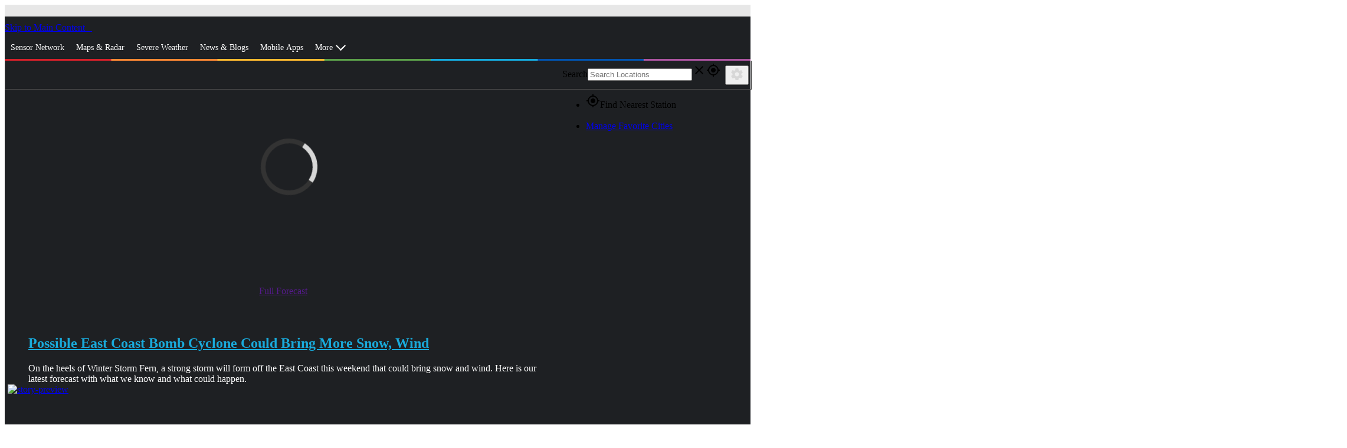

--- FILE ---
content_type: text/html; charset=utf-8
request_url: https://www.wunderground.com/?ID=BOX&type=N0R
body_size: 56702
content:
<!DOCTYPE html><html lang="en" itemscope itemtype="http://schema.org/Organization" prefix="og: http://ogp.me/ns#" data-beasties-container><head itemscope itemtype="http://schema.org/WebSite"><link rel="preconnect" href="https://fonts.gstatic.com" crossorigin>
  <meta charset="utf-8">
  <title>Local Weather Forecast, News and Conditions | Weather Underground</title>
  <base href="/">
  <meta name="viewport" content="width=device-width, initial-scale=1">
  <meta http-equiv="X-UA-Compatible" content="IE=edge,chrome=1">
  <link rel="dns-prefetch" href="//widgets.outbrain.com">
  <link rel="dns-prefetch" href="//odb.outbrain.com">
  <link rel="dns-prefetch" href="//c.amazon-adsystem.com">
  <link rel="dns-prefetch" href="//s.amazon-adsystem.com">
  <link rel="dns-prefetch" href="//aax.amazon-adsystem.com">
  <link rel="dns-prefetch" href="//partner.googleadservices.com">
  <link rel="dns-prefetch" href="//tpc.googlesyndication.com">
  <link rel="dns-prefetch" href="//pagead2.googlesyndication.com">
  <link rel="dns-prefetch" href="//h.nexac.com">
  <link rel="dns-prefetch" href="//js-sec.indexww.com">
  <link rel="dns-prefetch" href="//secure.adnxs.com">
  <link rel="dns-prefetch" href="//ad.crwdcntrl.net">
  <link rel="dns-prefetch" href="//bcp.crwdcntrl.net">
  <link rel="dns-prefetch" href="//tags.crwdcntrl.net">
  <link rel="dns-prefetch" href="//d3alqb8vzo7fun.cloudfront.net">
  <link rel="dns-prefetch" href="//flapi1.rubiconproject.com">
  <link rel="dns-prefetch" href="//micro.rubiconproject.com/prebid/dynamic/10738.js">
  <link rel="dns-prefetch" href="//weatherus-d.openx.net">
  <link rel="dns-prefetch" href="//as-sec.casalemedia.com">
  <link rel="dns-prefetch" href="//s-jsonp.moatads.com">
  <link rel="dns-prefetch" href="//triggers.wfxtriggers.com">
  <link rel="dns-prefetch" href="//sofia.trustx.org">
  <link rel="preconnect" href="//dsx.weather.com" crossorigin>
  <link rel="preconnect" href="//s.w-x.co" crossorigin>
  <link rel="preconnect" href="//fonts.googleapis.com" crossorigin>
  <link rel="preconnect" href="//fonts.gstatic.com" crossorigin>
  <link rel="preconnect" href="//www.googletagservices.com" crossorigin>
  <link rel="preconnect" href="//a.tiles.mapbox.com" crossorigin>
  <link rel="preconnect" href="//b.tiles.mapbox.com" crossorigin>
  <link rel="preconnect" href="//c.tiles.mapbox.com" crossorigin>
  <link rel="preconnect" href="//d.tiles.mapbox.com" crossorigin>
  <link rel="preconnect" href="//api0.weather.com" crossorigin>
  <link rel="preconnect" href="//api1.weather.com" crossorigin>
  <link rel="preconnect" href="//api2.weather.com" crossorigin>
  <link rel="preconnect" href="//api3.weather.com" crossorigin>
  <link rel="preconnect" href="//api.weather.com" crossorigin>
  <link rel="preconnect" href="//images.taboola.com" crossorigin>
  <link rel="preconnect" href="//cdn.taboola.com" crossorigin>
  <link rel="preconnect" href="//trc.taboola.com" crossorigin>
  <link rel="preconnect" href="//tpc.googlesyndication.com" crossorigin>
  <link rel="preconnect" href="//securepubads.g.doubleclick.net" crossorigin>
  <link rel="preconnect" href="//sb.scorecardresearch.com" crossorigin>
  <link rel="preconnect" href="//px.moatads.com" crossorigin>
  <link rel="preconnect" href="//z.moatads.com" crossorigin>
  <link rel="preconnect" href="//mb.moatads.com" crossorigin>
  <link rel="preload" as="style" href="//fonts.googleapis.com/icon?family=Material+Icons">
  <link rel="preload" as="script" href="https://z.moatads.com/weatherprebidheader264491819464/moatheader.js">
  <style>@font-face{font-family:'Material Icons';font-style:normal;font-weight:400;src:url(https://fonts.gstatic.com/s/materialicons/v145/flUhRq6tzZclQEJ-Vdg-IuiaDsNc.woff2) format('woff2');}.material-icons{font-family:'Material Icons';font-weight:normal;font-style:normal;font-size:24px;line-height:1;letter-spacing:normal;text-transform:none;display:inline-block;white-space:nowrap;word-wrap:normal;direction:ltr;-webkit-font-feature-settings:'liga';-webkit-font-smoothing:antialiased;}</style>
  <meta name="theme-color" content="#1976d2">
  <style>@font-face{font-family:'Roboto';font-style:normal;font-weight:300;font-stretch:100%;font-display:swap;src:url(https://fonts.gstatic.com/s/roboto/v50/KFO7CnqEu92Fr1ME7kSn66aGLdTylUAMa3GUBGEe.woff2) format('woff2');unicode-range:U+0460-052F, U+1C80-1C8A, U+20B4, U+2DE0-2DFF, U+A640-A69F, U+FE2E-FE2F;}@font-face{font-family:'Roboto';font-style:normal;font-weight:300;font-stretch:100%;font-display:swap;src:url(https://fonts.gstatic.com/s/roboto/v50/KFO7CnqEu92Fr1ME7kSn66aGLdTylUAMa3iUBGEe.woff2) format('woff2');unicode-range:U+0301, U+0400-045F, U+0490-0491, U+04B0-04B1, U+2116;}@font-face{font-family:'Roboto';font-style:normal;font-weight:300;font-stretch:100%;font-display:swap;src:url(https://fonts.gstatic.com/s/roboto/v50/KFO7CnqEu92Fr1ME7kSn66aGLdTylUAMa3CUBGEe.woff2) format('woff2');unicode-range:U+1F00-1FFF;}@font-face{font-family:'Roboto';font-style:normal;font-weight:300;font-stretch:100%;font-display:swap;src:url(https://fonts.gstatic.com/s/roboto/v50/KFO7CnqEu92Fr1ME7kSn66aGLdTylUAMa3-UBGEe.woff2) format('woff2');unicode-range:U+0370-0377, U+037A-037F, U+0384-038A, U+038C, U+038E-03A1, U+03A3-03FF;}@font-face{font-family:'Roboto';font-style:normal;font-weight:300;font-stretch:100%;font-display:swap;src:url(https://fonts.gstatic.com/s/roboto/v50/KFO7CnqEu92Fr1ME7kSn66aGLdTylUAMawCUBGEe.woff2) format('woff2');unicode-range:U+0302-0303, U+0305, U+0307-0308, U+0310, U+0312, U+0315, U+031A, U+0326-0327, U+032C, U+032F-0330, U+0332-0333, U+0338, U+033A, U+0346, U+034D, U+0391-03A1, U+03A3-03A9, U+03B1-03C9, U+03D1, U+03D5-03D6, U+03F0-03F1, U+03F4-03F5, U+2016-2017, U+2034-2038, U+203C, U+2040, U+2043, U+2047, U+2050, U+2057, U+205F, U+2070-2071, U+2074-208E, U+2090-209C, U+20D0-20DC, U+20E1, U+20E5-20EF, U+2100-2112, U+2114-2115, U+2117-2121, U+2123-214F, U+2190, U+2192, U+2194-21AE, U+21B0-21E5, U+21F1-21F2, U+21F4-2211, U+2213-2214, U+2216-22FF, U+2308-230B, U+2310, U+2319, U+231C-2321, U+2336-237A, U+237C, U+2395, U+239B-23B7, U+23D0, U+23DC-23E1, U+2474-2475, U+25AF, U+25B3, U+25B7, U+25BD, U+25C1, U+25CA, U+25CC, U+25FB, U+266D-266F, U+27C0-27FF, U+2900-2AFF, U+2B0E-2B11, U+2B30-2B4C, U+2BFE, U+3030, U+FF5B, U+FF5D, U+1D400-1D7FF, U+1EE00-1EEFF;}@font-face{font-family:'Roboto';font-style:normal;font-weight:300;font-stretch:100%;font-display:swap;src:url(https://fonts.gstatic.com/s/roboto/v50/KFO7CnqEu92Fr1ME7kSn66aGLdTylUAMaxKUBGEe.woff2) format('woff2');unicode-range:U+0001-000C, U+000E-001F, U+007F-009F, U+20DD-20E0, U+20E2-20E4, U+2150-218F, U+2190, U+2192, U+2194-2199, U+21AF, U+21E6-21F0, U+21F3, U+2218-2219, U+2299, U+22C4-22C6, U+2300-243F, U+2440-244A, U+2460-24FF, U+25A0-27BF, U+2800-28FF, U+2921-2922, U+2981, U+29BF, U+29EB, U+2B00-2BFF, U+4DC0-4DFF, U+FFF9-FFFB, U+10140-1018E, U+10190-1019C, U+101A0, U+101D0-101FD, U+102E0-102FB, U+10E60-10E7E, U+1D2C0-1D2D3, U+1D2E0-1D37F, U+1F000-1F0FF, U+1F100-1F1AD, U+1F1E6-1F1FF, U+1F30D-1F30F, U+1F315, U+1F31C, U+1F31E, U+1F320-1F32C, U+1F336, U+1F378, U+1F37D, U+1F382, U+1F393-1F39F, U+1F3A7-1F3A8, U+1F3AC-1F3AF, U+1F3C2, U+1F3C4-1F3C6, U+1F3CA-1F3CE, U+1F3D4-1F3E0, U+1F3ED, U+1F3F1-1F3F3, U+1F3F5-1F3F7, U+1F408, U+1F415, U+1F41F, U+1F426, U+1F43F, U+1F441-1F442, U+1F444, U+1F446-1F449, U+1F44C-1F44E, U+1F453, U+1F46A, U+1F47D, U+1F4A3, U+1F4B0, U+1F4B3, U+1F4B9, U+1F4BB, U+1F4BF, U+1F4C8-1F4CB, U+1F4D6, U+1F4DA, U+1F4DF, U+1F4E3-1F4E6, U+1F4EA-1F4ED, U+1F4F7, U+1F4F9-1F4FB, U+1F4FD-1F4FE, U+1F503, U+1F507-1F50B, U+1F50D, U+1F512-1F513, U+1F53E-1F54A, U+1F54F-1F5FA, U+1F610, U+1F650-1F67F, U+1F687, U+1F68D, U+1F691, U+1F694, U+1F698, U+1F6AD, U+1F6B2, U+1F6B9-1F6BA, U+1F6BC, U+1F6C6-1F6CF, U+1F6D3-1F6D7, U+1F6E0-1F6EA, U+1F6F0-1F6F3, U+1F6F7-1F6FC, U+1F700-1F7FF, U+1F800-1F80B, U+1F810-1F847, U+1F850-1F859, U+1F860-1F887, U+1F890-1F8AD, U+1F8B0-1F8BB, U+1F8C0-1F8C1, U+1F900-1F90B, U+1F93B, U+1F946, U+1F984, U+1F996, U+1F9E9, U+1FA00-1FA6F, U+1FA70-1FA7C, U+1FA80-1FA89, U+1FA8F-1FAC6, U+1FACE-1FADC, U+1FADF-1FAE9, U+1FAF0-1FAF8, U+1FB00-1FBFF;}@font-face{font-family:'Roboto';font-style:normal;font-weight:300;font-stretch:100%;font-display:swap;src:url(https://fonts.gstatic.com/s/roboto/v50/KFO7CnqEu92Fr1ME7kSn66aGLdTylUAMa3OUBGEe.woff2) format('woff2');unicode-range:U+0102-0103, U+0110-0111, U+0128-0129, U+0168-0169, U+01A0-01A1, U+01AF-01B0, U+0300-0301, U+0303-0304, U+0308-0309, U+0323, U+0329, U+1EA0-1EF9, U+20AB;}@font-face{font-family:'Roboto';font-style:normal;font-weight:300;font-stretch:100%;font-display:swap;src:url(https://fonts.gstatic.com/s/roboto/v50/KFO7CnqEu92Fr1ME7kSn66aGLdTylUAMa3KUBGEe.woff2) format('woff2');unicode-range:U+0100-02BA, U+02BD-02C5, U+02C7-02CC, U+02CE-02D7, U+02DD-02FF, U+0304, U+0308, U+0329, U+1D00-1DBF, U+1E00-1E9F, U+1EF2-1EFF, U+2020, U+20A0-20AB, U+20AD-20C0, U+2113, U+2C60-2C7F, U+A720-A7FF;}@font-face{font-family:'Roboto';font-style:normal;font-weight:300;font-stretch:100%;font-display:swap;src:url(https://fonts.gstatic.com/s/roboto/v50/KFO7CnqEu92Fr1ME7kSn66aGLdTylUAMa3yUBA.woff2) format('woff2');unicode-range:U+0000-00FF, U+0131, U+0152-0153, U+02BB-02BC, U+02C6, U+02DA, U+02DC, U+0304, U+0308, U+0329, U+2000-206F, U+20AC, U+2122, U+2191, U+2193, U+2212, U+2215, U+FEFF, U+FFFD;}@font-face{font-family:'Roboto';font-style:normal;font-weight:400;font-stretch:100%;font-display:swap;src:url(https://fonts.gstatic.com/s/roboto/v50/KFO7CnqEu92Fr1ME7kSn66aGLdTylUAMa3GUBGEe.woff2) format('woff2');unicode-range:U+0460-052F, U+1C80-1C8A, U+20B4, U+2DE0-2DFF, U+A640-A69F, U+FE2E-FE2F;}@font-face{font-family:'Roboto';font-style:normal;font-weight:400;font-stretch:100%;font-display:swap;src:url(https://fonts.gstatic.com/s/roboto/v50/KFO7CnqEu92Fr1ME7kSn66aGLdTylUAMa3iUBGEe.woff2) format('woff2');unicode-range:U+0301, U+0400-045F, U+0490-0491, U+04B0-04B1, U+2116;}@font-face{font-family:'Roboto';font-style:normal;font-weight:400;font-stretch:100%;font-display:swap;src:url(https://fonts.gstatic.com/s/roboto/v50/KFO7CnqEu92Fr1ME7kSn66aGLdTylUAMa3CUBGEe.woff2) format('woff2');unicode-range:U+1F00-1FFF;}@font-face{font-family:'Roboto';font-style:normal;font-weight:400;font-stretch:100%;font-display:swap;src:url(https://fonts.gstatic.com/s/roboto/v50/KFO7CnqEu92Fr1ME7kSn66aGLdTylUAMa3-UBGEe.woff2) format('woff2');unicode-range:U+0370-0377, U+037A-037F, U+0384-038A, U+038C, U+038E-03A1, U+03A3-03FF;}@font-face{font-family:'Roboto';font-style:normal;font-weight:400;font-stretch:100%;font-display:swap;src:url(https://fonts.gstatic.com/s/roboto/v50/KFO7CnqEu92Fr1ME7kSn66aGLdTylUAMawCUBGEe.woff2) format('woff2');unicode-range:U+0302-0303, U+0305, U+0307-0308, U+0310, U+0312, U+0315, U+031A, U+0326-0327, U+032C, U+032F-0330, U+0332-0333, U+0338, U+033A, U+0346, U+034D, U+0391-03A1, U+03A3-03A9, U+03B1-03C9, U+03D1, U+03D5-03D6, U+03F0-03F1, U+03F4-03F5, U+2016-2017, U+2034-2038, U+203C, U+2040, U+2043, U+2047, U+2050, U+2057, U+205F, U+2070-2071, U+2074-208E, U+2090-209C, U+20D0-20DC, U+20E1, U+20E5-20EF, U+2100-2112, U+2114-2115, U+2117-2121, U+2123-214F, U+2190, U+2192, U+2194-21AE, U+21B0-21E5, U+21F1-21F2, U+21F4-2211, U+2213-2214, U+2216-22FF, U+2308-230B, U+2310, U+2319, U+231C-2321, U+2336-237A, U+237C, U+2395, U+239B-23B7, U+23D0, U+23DC-23E1, U+2474-2475, U+25AF, U+25B3, U+25B7, U+25BD, U+25C1, U+25CA, U+25CC, U+25FB, U+266D-266F, U+27C0-27FF, U+2900-2AFF, U+2B0E-2B11, U+2B30-2B4C, U+2BFE, U+3030, U+FF5B, U+FF5D, U+1D400-1D7FF, U+1EE00-1EEFF;}@font-face{font-family:'Roboto';font-style:normal;font-weight:400;font-stretch:100%;font-display:swap;src:url(https://fonts.gstatic.com/s/roboto/v50/KFO7CnqEu92Fr1ME7kSn66aGLdTylUAMaxKUBGEe.woff2) format('woff2');unicode-range:U+0001-000C, U+000E-001F, U+007F-009F, U+20DD-20E0, U+20E2-20E4, U+2150-218F, U+2190, U+2192, U+2194-2199, U+21AF, U+21E6-21F0, U+21F3, U+2218-2219, U+2299, U+22C4-22C6, U+2300-243F, U+2440-244A, U+2460-24FF, U+25A0-27BF, U+2800-28FF, U+2921-2922, U+2981, U+29BF, U+29EB, U+2B00-2BFF, U+4DC0-4DFF, U+FFF9-FFFB, U+10140-1018E, U+10190-1019C, U+101A0, U+101D0-101FD, U+102E0-102FB, U+10E60-10E7E, U+1D2C0-1D2D3, U+1D2E0-1D37F, U+1F000-1F0FF, U+1F100-1F1AD, U+1F1E6-1F1FF, U+1F30D-1F30F, U+1F315, U+1F31C, U+1F31E, U+1F320-1F32C, U+1F336, U+1F378, U+1F37D, U+1F382, U+1F393-1F39F, U+1F3A7-1F3A8, U+1F3AC-1F3AF, U+1F3C2, U+1F3C4-1F3C6, U+1F3CA-1F3CE, U+1F3D4-1F3E0, U+1F3ED, U+1F3F1-1F3F3, U+1F3F5-1F3F7, U+1F408, U+1F415, U+1F41F, U+1F426, U+1F43F, U+1F441-1F442, U+1F444, U+1F446-1F449, U+1F44C-1F44E, U+1F453, U+1F46A, U+1F47D, U+1F4A3, U+1F4B0, U+1F4B3, U+1F4B9, U+1F4BB, U+1F4BF, U+1F4C8-1F4CB, U+1F4D6, U+1F4DA, U+1F4DF, U+1F4E3-1F4E6, U+1F4EA-1F4ED, U+1F4F7, U+1F4F9-1F4FB, U+1F4FD-1F4FE, U+1F503, U+1F507-1F50B, U+1F50D, U+1F512-1F513, U+1F53E-1F54A, U+1F54F-1F5FA, U+1F610, U+1F650-1F67F, U+1F687, U+1F68D, U+1F691, U+1F694, U+1F698, U+1F6AD, U+1F6B2, U+1F6B9-1F6BA, U+1F6BC, U+1F6C6-1F6CF, U+1F6D3-1F6D7, U+1F6E0-1F6EA, U+1F6F0-1F6F3, U+1F6F7-1F6FC, U+1F700-1F7FF, U+1F800-1F80B, U+1F810-1F847, U+1F850-1F859, U+1F860-1F887, U+1F890-1F8AD, U+1F8B0-1F8BB, U+1F8C0-1F8C1, U+1F900-1F90B, U+1F93B, U+1F946, U+1F984, U+1F996, U+1F9E9, U+1FA00-1FA6F, U+1FA70-1FA7C, U+1FA80-1FA89, U+1FA8F-1FAC6, U+1FACE-1FADC, U+1FADF-1FAE9, U+1FAF0-1FAF8, U+1FB00-1FBFF;}@font-face{font-family:'Roboto';font-style:normal;font-weight:400;font-stretch:100%;font-display:swap;src:url(https://fonts.gstatic.com/s/roboto/v50/KFO7CnqEu92Fr1ME7kSn66aGLdTylUAMa3OUBGEe.woff2) format('woff2');unicode-range:U+0102-0103, U+0110-0111, U+0128-0129, U+0168-0169, U+01A0-01A1, U+01AF-01B0, U+0300-0301, U+0303-0304, U+0308-0309, U+0323, U+0329, U+1EA0-1EF9, U+20AB;}@font-face{font-family:'Roboto';font-style:normal;font-weight:400;font-stretch:100%;font-display:swap;src:url(https://fonts.gstatic.com/s/roboto/v50/KFO7CnqEu92Fr1ME7kSn66aGLdTylUAMa3KUBGEe.woff2) format('woff2');unicode-range:U+0100-02BA, U+02BD-02C5, U+02C7-02CC, U+02CE-02D7, U+02DD-02FF, U+0304, U+0308, U+0329, U+1D00-1DBF, U+1E00-1E9F, U+1EF2-1EFF, U+2020, U+20A0-20AB, U+20AD-20C0, U+2113, U+2C60-2C7F, U+A720-A7FF;}@font-face{font-family:'Roboto';font-style:normal;font-weight:400;font-stretch:100%;font-display:swap;src:url(https://fonts.gstatic.com/s/roboto/v50/KFO7CnqEu92Fr1ME7kSn66aGLdTylUAMa3yUBA.woff2) format('woff2');unicode-range:U+0000-00FF, U+0131, U+0152-0153, U+02BB-02BC, U+02C6, U+02DA, U+02DC, U+0304, U+0308, U+0329, U+2000-206F, U+20AC, U+2122, U+2191, U+2193, U+2212, U+2215, U+FEFF, U+FFFD;}@font-face{font-family:'Roboto';font-style:normal;font-weight:500;font-stretch:100%;font-display:swap;src:url(https://fonts.gstatic.com/s/roboto/v50/KFO7CnqEu92Fr1ME7kSn66aGLdTylUAMa3GUBGEe.woff2) format('woff2');unicode-range:U+0460-052F, U+1C80-1C8A, U+20B4, U+2DE0-2DFF, U+A640-A69F, U+FE2E-FE2F;}@font-face{font-family:'Roboto';font-style:normal;font-weight:500;font-stretch:100%;font-display:swap;src:url(https://fonts.gstatic.com/s/roboto/v50/KFO7CnqEu92Fr1ME7kSn66aGLdTylUAMa3iUBGEe.woff2) format('woff2');unicode-range:U+0301, U+0400-045F, U+0490-0491, U+04B0-04B1, U+2116;}@font-face{font-family:'Roboto';font-style:normal;font-weight:500;font-stretch:100%;font-display:swap;src:url(https://fonts.gstatic.com/s/roboto/v50/KFO7CnqEu92Fr1ME7kSn66aGLdTylUAMa3CUBGEe.woff2) format('woff2');unicode-range:U+1F00-1FFF;}@font-face{font-family:'Roboto';font-style:normal;font-weight:500;font-stretch:100%;font-display:swap;src:url(https://fonts.gstatic.com/s/roboto/v50/KFO7CnqEu92Fr1ME7kSn66aGLdTylUAMa3-UBGEe.woff2) format('woff2');unicode-range:U+0370-0377, U+037A-037F, U+0384-038A, U+038C, U+038E-03A1, U+03A3-03FF;}@font-face{font-family:'Roboto';font-style:normal;font-weight:500;font-stretch:100%;font-display:swap;src:url(https://fonts.gstatic.com/s/roboto/v50/KFO7CnqEu92Fr1ME7kSn66aGLdTylUAMawCUBGEe.woff2) format('woff2');unicode-range:U+0302-0303, U+0305, U+0307-0308, U+0310, U+0312, U+0315, U+031A, U+0326-0327, U+032C, U+032F-0330, U+0332-0333, U+0338, U+033A, U+0346, U+034D, U+0391-03A1, U+03A3-03A9, U+03B1-03C9, U+03D1, U+03D5-03D6, U+03F0-03F1, U+03F4-03F5, U+2016-2017, U+2034-2038, U+203C, U+2040, U+2043, U+2047, U+2050, U+2057, U+205F, U+2070-2071, U+2074-208E, U+2090-209C, U+20D0-20DC, U+20E1, U+20E5-20EF, U+2100-2112, U+2114-2115, U+2117-2121, U+2123-214F, U+2190, U+2192, U+2194-21AE, U+21B0-21E5, U+21F1-21F2, U+21F4-2211, U+2213-2214, U+2216-22FF, U+2308-230B, U+2310, U+2319, U+231C-2321, U+2336-237A, U+237C, U+2395, U+239B-23B7, U+23D0, U+23DC-23E1, U+2474-2475, U+25AF, U+25B3, U+25B7, U+25BD, U+25C1, U+25CA, U+25CC, U+25FB, U+266D-266F, U+27C0-27FF, U+2900-2AFF, U+2B0E-2B11, U+2B30-2B4C, U+2BFE, U+3030, U+FF5B, U+FF5D, U+1D400-1D7FF, U+1EE00-1EEFF;}@font-face{font-family:'Roboto';font-style:normal;font-weight:500;font-stretch:100%;font-display:swap;src:url(https://fonts.gstatic.com/s/roboto/v50/KFO7CnqEu92Fr1ME7kSn66aGLdTylUAMaxKUBGEe.woff2) format('woff2');unicode-range:U+0001-000C, U+000E-001F, U+007F-009F, U+20DD-20E0, U+20E2-20E4, U+2150-218F, U+2190, U+2192, U+2194-2199, U+21AF, U+21E6-21F0, U+21F3, U+2218-2219, U+2299, U+22C4-22C6, U+2300-243F, U+2440-244A, U+2460-24FF, U+25A0-27BF, U+2800-28FF, U+2921-2922, U+2981, U+29BF, U+29EB, U+2B00-2BFF, U+4DC0-4DFF, U+FFF9-FFFB, U+10140-1018E, U+10190-1019C, U+101A0, U+101D0-101FD, U+102E0-102FB, U+10E60-10E7E, U+1D2C0-1D2D3, U+1D2E0-1D37F, U+1F000-1F0FF, U+1F100-1F1AD, U+1F1E6-1F1FF, U+1F30D-1F30F, U+1F315, U+1F31C, U+1F31E, U+1F320-1F32C, U+1F336, U+1F378, U+1F37D, U+1F382, U+1F393-1F39F, U+1F3A7-1F3A8, U+1F3AC-1F3AF, U+1F3C2, U+1F3C4-1F3C6, U+1F3CA-1F3CE, U+1F3D4-1F3E0, U+1F3ED, U+1F3F1-1F3F3, U+1F3F5-1F3F7, U+1F408, U+1F415, U+1F41F, U+1F426, U+1F43F, U+1F441-1F442, U+1F444, U+1F446-1F449, U+1F44C-1F44E, U+1F453, U+1F46A, U+1F47D, U+1F4A3, U+1F4B0, U+1F4B3, U+1F4B9, U+1F4BB, U+1F4BF, U+1F4C8-1F4CB, U+1F4D6, U+1F4DA, U+1F4DF, U+1F4E3-1F4E6, U+1F4EA-1F4ED, U+1F4F7, U+1F4F9-1F4FB, U+1F4FD-1F4FE, U+1F503, U+1F507-1F50B, U+1F50D, U+1F512-1F513, U+1F53E-1F54A, U+1F54F-1F5FA, U+1F610, U+1F650-1F67F, U+1F687, U+1F68D, U+1F691, U+1F694, U+1F698, U+1F6AD, U+1F6B2, U+1F6B9-1F6BA, U+1F6BC, U+1F6C6-1F6CF, U+1F6D3-1F6D7, U+1F6E0-1F6EA, U+1F6F0-1F6F3, U+1F6F7-1F6FC, U+1F700-1F7FF, U+1F800-1F80B, U+1F810-1F847, U+1F850-1F859, U+1F860-1F887, U+1F890-1F8AD, U+1F8B0-1F8BB, U+1F8C0-1F8C1, U+1F900-1F90B, U+1F93B, U+1F946, U+1F984, U+1F996, U+1F9E9, U+1FA00-1FA6F, U+1FA70-1FA7C, U+1FA80-1FA89, U+1FA8F-1FAC6, U+1FACE-1FADC, U+1FADF-1FAE9, U+1FAF0-1FAF8, U+1FB00-1FBFF;}@font-face{font-family:'Roboto';font-style:normal;font-weight:500;font-stretch:100%;font-display:swap;src:url(https://fonts.gstatic.com/s/roboto/v50/KFO7CnqEu92Fr1ME7kSn66aGLdTylUAMa3OUBGEe.woff2) format('woff2');unicode-range:U+0102-0103, U+0110-0111, U+0128-0129, U+0168-0169, U+01A0-01A1, U+01AF-01B0, U+0300-0301, U+0303-0304, U+0308-0309, U+0323, U+0329, U+1EA0-1EF9, U+20AB;}@font-face{font-family:'Roboto';font-style:normal;font-weight:500;font-stretch:100%;font-display:swap;src:url(https://fonts.gstatic.com/s/roboto/v50/KFO7CnqEu92Fr1ME7kSn66aGLdTylUAMa3KUBGEe.woff2) format('woff2');unicode-range:U+0100-02BA, U+02BD-02C5, U+02C7-02CC, U+02CE-02D7, U+02DD-02FF, U+0304, U+0308, U+0329, U+1D00-1DBF, U+1E00-1E9F, U+1EF2-1EFF, U+2020, U+20A0-20AB, U+20AD-20C0, U+2113, U+2C60-2C7F, U+A720-A7FF;}@font-face{font-family:'Roboto';font-style:normal;font-weight:500;font-stretch:100%;font-display:swap;src:url(https://fonts.gstatic.com/s/roboto/v50/KFO7CnqEu92Fr1ME7kSn66aGLdTylUAMa3yUBA.woff2) format('woff2');unicode-range:U+0000-00FF, U+0131, U+0152-0153, U+02BB-02BC, U+02C6, U+02DA, U+02DC, U+0304, U+0308, U+0329, U+2000-206F, U+20AC, U+2122, U+2191, U+2193, U+2212, U+2215, U+FEFF, U+FFFD;}</style>
<link rel="stylesheet" href="/bundle-next/styles-YGHHLK3N.css"><style ng-app-id="app-root">.module__header[_ngcontent-app-root-c3992191374]{font-size:1.5em;background-color:#e7e7e7;color:#4c4c4c;padding:5px}</style><script _ngcontent-app-root-c3992191374 src="assets/js/new-relic/new-relic.prod.ext.js"></script><style ng-app-id="app-root">.truste_box_overlay{height:90vh!important}  .truste_box_overlay_inner{height:100%!important}  .truste_box_overlay_inner iframe{height:100%!important;overflow:scroll!important}</style><style ng-app-id="app-root">.content-wrap[_ngcontent-app-root-c3148859142]{background-color:#1e2023}.inner-content[_ngcontent-app-root-c3148859142]{margin:0 auto;max-width:none}.homepage-mast[_ngcontent-app-root-c3148859142]{background-color:#1e2023;padding-top:5px}  .top-banner{background-color:#e7e7e7;padding:5px 0}@media screen and (min-width: 64em){  .has-sidebar{position:relative;box-sizing:border-box;padding-right:320px}.is-sidebar[_ngcontent-app-root-c3148859142]{position:absolute;top:0;right:0;margin:0;padding:0;width:310px}}  .cat-six-recent-articles{max-width:940px;margin:0 auto}  .wu-paid .has-sidebar{padding-right:0}  .wu-paid .is-sidebar{display:none}  #WX_Top300Variable .ad-unit{background-color:transparent;border:0}  .topbar{background-image:none}.signup-hero[_ngcontent-app-root-c3148859142]{border-top:1px solid #575757;border-bottom:1px solid #595959;text-align:center;color:#fff;background-size:28px 28px;background-color:#333;font-size:1rem;padding:11px 20px 10px}@media screen and (min-width: 40em){.signup-hero[_ngcontent-app-root-c3148859142]{max-height:58px}}@media screen and (min-width: 75em){.signup-hero[_ngcontent-app-root-c3148859142]{text-align:left}}.region-caster[_ngcontent-app-root-c3148859142]{background:#1e2023}@media screen and (min-width: 75em){.wu-paid[_ngcontent-app-root-c3148859142]   .signup-hero[_ngcontent-app-root-c3148859142]{padding-left:340px}}.info-message[_ngcontent-app-root-c3148859142]{width:100%;max-width:80rem;margin:8px auto}</style><style ng-app-id="app-root">@media screen and (min-width: 64em){.has-sidebar[_ngcontent-app-root-c1349038095]{position:relative;padding-right:320px}.is-sidebar[_ngcontent-app-root-c1349038095]{position:absolute;top:0;left:0;right:0;width:100%;margin:auto}  .region-content-sidebar-1,   .region-content-details-sidebar{position:absolute;right:0;width:310px}.detail-mods[_ngcontent-app-root-c1349038095]   .no-sidebar[_ngcontent-app-root-c1349038095]{position:relative}.detail-mods[_ngcontent-app-root-c1349038095]   .no-sidebar[_ngcontent-app-root-c1349038095]   .city-details-3[_ngcontent-app-root-c1349038095]   .large-4[_ngcontent-app-root-c1349038095]{position:absolute;top:0;right:0}}@media screen and (min-width: 40em) and (max-width: 63.9375em){  .region-content-sidebar-1{margin-top:10px}  .region-content-details-sidebar{position:absolute;right:10px;left:50%}}  .wu-paid .mid-leader{display:none}  .mat-drawer-container.mat-sidenav-container{overflow:unset}  .mat-drawer-content.mat-sidenav-content{overflow:unset}[_nghost-app-root-c1349038095]     .ad-wrap{margin-bottom:20px}[_nghost-app-root-c1349038095]     .ad-wrap.top-banner{margin:0;padding-bottom:10px}.section[_ngcontent-app-root-c1349038095]{position:relative}</style><style ng-app-id="app-root">@charset "UTF-8";.conditions-card[_ngcontent-app-root-c1977517795]{position:relative;color:#fff;background-color:#1e2023;width:100%}@media only screen and (max-width: 40em){.conditions-card[_ngcontent-app-root-c1977517795]{width:100%}}.temp-60[_ngcontent-app-root-c1977517795]{color:#9f94a7}.temp-55[_ngcontent-app-root-c1977517795]{color:#896ea0}.temp-50[_ngcontent-app-root-c1977517795]{color:#754a9a}.temp-45[_ngcontent-app-root-c1977517795]{color:#7c409f}.temp-40[_ngcontent-app-root-c1977517795]{color:#883da5}.temp-35[_ngcontent-app-root-c1977517795]{color:#953aac}.temp-30[_ngcontent-app-root-c1977517795]{color:#8341b4}.temp-25[_ngcontent-app-root-c1977517795]{color:#6f47bc}.temp-20[_ngcontent-app-root-c1977517795]{color:#5b4ec4}.temp-15[_ngcontent-app-root-c1977517795]{color:#445bc7}.temp-10[_ngcontent-app-root-c1977517795]{color:#4655c9}.temp-5[_ngcontent-app-root-c1977517795]{color:#1767c3}.temp0[_ngcontent-app-root-c1977517795]{color:#1278c8}.temp5[_ngcontent-app-root-c1977517795]{color:#1f91d7}.temp10[_ngcontent-app-root-c1977517795]{color:#2aa8e5}.temp15[_ngcontent-app-root-c1977517795]{color:#36c1f3}.temp20[_ngcontent-app-root-c1977517795]{color:#30bfef}.temp25[_ngcontent-app-root-c1977517795]{color:#28b7e6}.temp30[_ngcontent-app-root-c1977517795]{color:#1fafdd}.temp35[_ngcontent-app-root-c1977517795]{color:#32afb1}.temp40[_ngcontent-app-root-c1977517795]{color:#52b673}.temp45[_ngcontent-app-root-c1977517795]{color:#71bc3c}.temp50[_ngcontent-app-root-c1977517795]{color:#93c124}.temp55[_ngcontent-app-root-c1977517795]{color:#b6c609}.temp60[_ngcontent-app-root-c1977517795]{color:#f4b701}.temp65[_ngcontent-app-root-c1977517795]{color:#feae3c}.temp70[_ngcontent-app-root-c1977517795]{color:#fe9a3b}.temp75[_ngcontent-app-root-c1977517795]{color:#fd843b}.temp80[_ngcontent-app-root-c1977517795]{color:#ec5a34}.temp85[_ngcontent-app-root-c1977517795]{color:#da2f2f}.temp90[_ngcontent-app-root-c1977517795]{color:#d50a36}.temp95[_ngcontent-app-root-c1977517795]{color:#da3a45}.temp100[_ngcontent-app-root-c1977517795]{color:#dc4953}.temp105[_ngcontent-app-root-c1977517795]{color:#df5961}.temp110[_ngcontent-app-root-c1977517795]{color:#e26870}.temp115[_ngcontent-app-root-c1977517795]{color:#e5787f}.temp120[_ngcontent-app-root-c1977517795], .temp125[_ngcontent-app-root-c1977517795]{color:#e8878d}.hist[_ngcontent-app-root-c1977517795]{opacity:.4}.conditions-card[_ngcontent-app-root-c1977517795]{background-color:#1e2023}.conditions-card[_ngcontent-app-root-c1977517795]   .no-style[_ngcontent-app-root-c1977517795]{color:#fff}.conditions-card[_ngcontent-app-root-c1977517795]   .header-link[_ngcontent-app-root-c1977517795]{display:block;margin-right:65px}.conditions-card[_ngcontent-app-root-c1977517795]   .pseudo-link[_ngcontent-app-root-c1977517795], .conditions-card[_ngcontent-app-root-c1977517795]   .pseudo-link[_ngcontent-app-root-c1977517795]:visited, .conditions-card[_ngcontent-app-root-c1977517795]   .pseudo-link[_ngcontent-app-root-c1977517795]:link, .conditions-card[_ngcontent-app-root-c1977517795]   .pseudo-link[_ngcontent-app-root-c1977517795]:active{color:#19aadb}.conditions-card[_ngcontent-app-root-c1977517795]   .pseudo-link[_ngcontent-app-root-c1977517795]:hover{color:#f83}@media screen and (max-width: 39.9375em){.conditions-card[_ngcontent-app-root-c1977517795]{width:100%}}.conditions-card.placeholder.no-border[_ngcontent-app-root-c1977517795]{border:0px solid #8A8A8A}.conditions-card[_ngcontent-app-root-c1977517795]   .location[_ngcontent-app-root-c1977517795]{height:21px;width:60%}.conditions-card.placeholder[_ngcontent-app-root-c1977517795]   .location.has-city[_ngcontent-app-root-c1977517795]{background-color:#1e2023;color:#f7f7f7}.conditions-card.placeholder[_ngcontent-app-root-c1977517795]   .pws[_ngcontent-app-root-c1977517795]{height:16px;width:90%;margin-top:5px;background-color:#696969;background-image:none}.conditions-card.placeholder[_ngcontent-app-root-c1977517795]   .temps-wrapper[_ngcontent-app-root-c1977517795]   .cur-temp[_ngcontent-app-root-c1977517795]{color:#f7f7f7}.conditions-card[_ngcontent-app-root-c1977517795]   .temps-wrapper[_ngcontent-app-root-c1977517795]   .feelslike[_ngcontent-app-root-c1977517795]{height:18px;width:90%;margin-top:5px}.conditions-card.placeholder[_ngcontent-app-root-c1977517795]   .condition-icon[_ngcontent-app-root-c1977517795]{height:56px;width:56px;vertical-align:bottom}.conditions-card.placeholder[_ngcontent-app-root-c1977517795]   .hlp-wrapper[_ngcontent-app-root-c1977517795]{width:30%}.conditions-card.placeholder[_ngcontent-app-root-c1977517795]   .hlp-wrapper[_ngcontent-app-root-c1977517795]   .high[_ngcontent-app-root-c1977517795], .conditions-card.placeholder[_ngcontent-app-root-c1977517795]   .hlp-wrapper[_ngcontent-app-root-c1977517795]   .low[_ngcontent-app-root-c1977517795]{width:46%;color:#f7f7f7}.conditions-card.placeholder[_ngcontent-app-root-c1977517795]   .hlp-wrapper[_ngcontent-app-root-c1977517795]   .pop[_ngcontent-app-root-c1977517795]{color:#f7f7f7}.conditions-card[_ngcontent-app-root-c1977517795]   .forecast[_ngcontent-app-root-c1977517795]   .temps[_ngcontent-app-root-c1977517795], .conditions-card[_ngcontent-app-root-c1977517795]   .forecast[_ngcontent-app-root-c1977517795]   .condition-icons[_ngcontent-app-root-c1977517795]{opacity:1}.conditions-card[_ngcontent-app-root-c1977517795]   .forecast[_ngcontent-app-root-c1977517795]   .condition-icons[_ngcontent-app-root-c1977517795]   img[_ngcontent-app-root-c1977517795]{width:10%;min-height:100%}.conditions-card[_ngcontent-app-root-c1977517795]   .forecast[_ngcontent-app-root-c1977517795]   .temps[_ngcontent-app-root-c1977517795]   span[_ngcontent-app-root-c1977517795]{color:#f7f7f7}.conditions-card.transparent[_ngcontent-app-root-c1977517795]{opacity:.2}.conditions-card-inner[_ngcontent-app-root-c1977517795]{position:relative;margin-left:0;margin-right:0}.conditions-card-inner[_ngcontent-app-root-c1977517795]   h2[_ngcontent-app-root-c1977517795]{color:#fff}.location[_ngcontent-app-root-c1977517795]{font-size:17px;overflow:hidden;text-overflow:ellipsis;white-space:nowrap}.location.has-alerts[_ngcontent-app-root-c1977517795]{width:80%}.location[_ngcontent-app-root-c1977517795]   A[_ngcontent-app-root-c1977517795], .location[_ngcontent-app-root-c1977517795]   A[_ngcontent-app-root-c1977517795]:visited, .location[_ngcontent-app-root-c1977517795]   A[_ngcontent-app-root-c1977517795]:link, .location[_ngcontent-app-root-c1977517795]   A[_ngcontent-app-root-c1977517795]:active{color:#19aadb}.location[_ngcontent-app-root-c1977517795]   A[_ngcontent-app-root-c1977517795]:hover{color:#f83}.homecity-button[_ngcontent-app-root-c1977517795]{margin-left:2px;margin-right:8px;font-size:22px}.pws[_ngcontent-app-root-c1977517795]{font-size:14px;line-height:20px;margin-bottom:5px;overflow:hidden;text-overflow:ellipsis;white-space:nowrap;padding-left:25px;background-image:url(//www.wunderground.com/static/i/o/sprite-common-vert.png?v=1.21);background-repeat:no-repeat;background-position:0 -616px;width:85%;color:#a3a3a3}.pws.icao[_ngcontent-app-root-c1977517795]{background-position:0 -596px}.pws.has-alerts[_ngcontent-app-root-c1977517795]{width:75%}.forecast-wrapper[_ngcontent-app-root-c1977517795]   .no-style[_ngcontent-app-root-c1977517795]{text-decoration:none!important;color:#fff}.alerts-wrapper[_ngcontent-app-root-c1977517795]{position:relative;z-index:2}.alerts[_ngcontent-app-root-c1977517795]{position:absolute;width:100%}.alert-icon[_ngcontent-app-root-c1977517795]{position:absolute;right:15px;width:35px;height:35px;cursor:pointer}.alert-icon[_ngcontent-app-root-c1977517795]   i[_ngcontent-app-root-c1977517795]{color:#1e2023;text-shadow:-1px -1px 0px #8A8A8A,1px -1px 0px #8A8A8A,-2px 1px 0px #8A8A8A,2px 1px 0px #8A8A8A,0px -2px 0px #8A8A8A;font-size:32px;line-height:35px}.alert-icon[_ngcontent-app-root-c1977517795]   i.DF5[_ngcontent-app-root-c1977517795], .alert-icon[_ngcontent-app-root-c1977517795]   i.DF4[_ngcontent-app-root-c1977517795]{text-shadow:-1px -1px 0px #8A8A8A,1px -1px 0px #8A8A8A,-2px 1px 0px #8A8A8A,2px 1px 0px #8A8A8A,0px -2px 0px #8A8A8A}.alert-icon[_ngcontent-app-root-c1977517795]   i.DF3[_ngcontent-app-root-c1977517795]{text-shadow:-1px -1px 0px #FFB92F,1px -1px 0px #FFB92F,-2px 1px 0px #FFB92F,2px 1px 0px #FFB92F,0px -2px 0px #FFB92F}.alert-icon[_ngcontent-app-root-c1977517795]   i.DF2[_ngcontent-app-root-c1977517795]{text-shadow:-1px -1px 0px #FF8833,1px -1px 0px #FF8833,-2px 1px 0px #FF8833,2px 1px 0px #FF8833,0px -2px 0px #FF8833}.alert-icon[_ngcontent-app-root-c1977517795]   i.DF1[_ngcontent-app-root-c1977517795]{text-shadow:-1px -1px 0px #D5202A,1px -1px 0px #D5202A,-2px 1px 0px #D5202A,2px 1px 0px #D5202A,0px -2px 0px #D5202A}.alert-icon[_ngcontent-app-root-c1977517795]   span[_ngcontent-app-root-c1977517795]{display:inline-block;border-radius:50%;width:17px;height:17px;background-color:#d5202a;color:#fff;position:absolute;top:0;right:0;font-size:12px;line-height:17px;text-align:center;border:1px solid #1E2023;box-sizing:content-box}.has-degs[_ngcontent-app-root-c1977517795]:after{content:"\b0"}.temps-wrapper[_ngcontent-app-root-c1977517795]{display:inline-block;width:45%}.cur-temp[_ngcontent-app-root-c1977517795]{font-size:48px;line-height:45px}.cur-temp.funits[_ngcontent-app-root-c1977517795]:after{content:"\b0 F";vertical-align:super;font-size:20px;margin-left:5px}.cur-temp.cunits[_ngcontent-app-root-c1977517795]:after{content:"\b0 C";vertical-align:super;font-size:20px;margin-left:5px}.feelslike[_ngcontent-app-root-c1977517795]{font-weight:100;font-size:15px;font-style:italic;text-align:center}.condition-icon[_ngcontent-app-root-c1977517795]{display:inline-block;width:20%;vertical-align:top}.condition-icon[_ngcontent-app-root-c1977517795]   img[_ngcontent-app-root-c1977517795]{padding-top:5px;padding-right:5px}@media screen and (min-width: 40em){.condition-icon[_ngcontent-app-root-c1977517795]   img[_ngcontent-app-root-c1977517795]{max-height:54px}}@media only screen and (min-width: 40.063em){.condition-icon[_ngcontent-app-root-c1977517795]   img[_ngcontent-app-root-c1977517795]{max-height:54px}}.hlp-wrapper[_ngcontent-app-root-c1977517795]{display:inline-block;width:35%;vertical-align:top;margin-top:10px;padding-left:5px}.hlp-wrapper[_ngcontent-app-root-c1977517795]   .high[_ngcontent-app-root-c1977517795], .hlp-wrapper[_ngcontent-app-root-c1977517795]   .low[_ngcontent-app-root-c1977517795]{display:inline-block;width:50%;text-align:center;margin-bottom:15px}.hlp-wrapper[_ngcontent-app-root-c1977517795]   .high[_ngcontent-app-root-c1977517795]{border-right:1px solid #4C4C4C}.pop[_ngcontent-app-root-c1977517795]{text-align:center;display:inline-block;width:100%}.pop-icon[_ngcontent-app-root-c1977517795]{display:inline-block;width:14px;height:14px;margin-right:5px;background-image:url(//www.wunderground.com/static/i/o/sprite-common-vert.png?v=1.21);background-repeat:no-repeat;background-position:0 -398px}.divider[_ngcontent-app-root-c1977517795]{width:90%;margin-left:auto;margin-right:auto;border-top:1px solid #4C4C4C}.title[_ngcontent-app-root-c1977517795]{color:#a3a3a3;text-align:left;margin-top:5px}.forecast[_ngcontent-app-root-c1977517795]{text-align:center;margin:15px auto 30px;min-height:54px}.forecast.small-margin[_ngcontent-app-root-c1977517795]{margin:15px auto 5px}.tomorrow-temps[_ngcontent-app-root-c1977517795]{width:170px;margin-right:auto;margin-left:auto}.day-label[_ngcontent-app-root-c1977517795]{color:#a3a3a3;font-size:11px;position:absolute;bottom:-10px}.tom-high[_ngcontent-app-root-c1977517795], .tom-low[_ngcontent-app-root-c1977517795]{display:inline-block;position:relative;width:50%;text-align:center;margin-bottom:15px;font-size:38px}.tom-high[_ngcontent-app-root-c1977517795]{border-right:1px solid #4C4C4C}.tom-high[_ngcontent-app-root-c1977517795]   .day-label[_ngcontent-app-root-c1977517795]{right:30px}.tom-low[_ngcontent-app-root-c1977517795]{padding-left:15px}.tom-low[_ngcontent-app-root-c1977517795]   .day-label[_ngcontent-app-root-c1977517795]{left:28px}.tom-pop[_ngcontent-app-root-c1977517795]{color:#a3a3a3}.fade-in[_ngcontent-app-root-c1977517795]{transition:opacity .3s ease-in;-webkit-transition:opacity .3s ease-in}.condition-icons[_ngcontent-app-root-c1977517795]{min-height:42px;display:block;text-align:left}.condition-icons.animate-in[_ngcontent-app-root-c1977517795]   img[_ngcontent-app-root-c1977517795]{width:10%;vertical-align:bottom;transition:width .4s ease-in;-webkit-transition:width .4s ease-in;transition-delay:.4s;-webkit-transition-delay:.4s}.condition-icons.animate-in[_ngcontent-app-root-c1977517795]   img[_ngcontent-app-root-c1977517795]:nth-child(2){transition-delay:.5s;-webkit-transition-delay:.5s}.condition-icons.animate-in[_ngcontent-app-root-c1977517795]   img[_ngcontent-app-root-c1977517795]:nth-child(3){transition-delay:.6s;-webkit-transition-delay:.6s}.condition-icons.animate-in[_ngcontent-app-root-c1977517795]   img[_ngcontent-app-root-c1977517795]:nth-child(4){transition-delay:.7s;-webkit-transition-delay:.7s}.condition-icons.animate-in[_ngcontent-app-root-c1977517795]   img[_ngcontent-app-root-c1977517795]:nth-child(5){transition-delay:.8s;-webkit-transition-delay:.8s}.condition-icons.animate-in[_ngcontent-app-root-c1977517795]   img[_ngcontent-app-root-c1977517795]:nth-child(6){transition-delay:.9s;-webkit-transition-delay:.9s}.condition-icons.animate-in[_ngcontent-app-root-c1977517795]   img[_ngcontent-app-root-c1977517795]:nth-child(7){transition-delay:1s;-webkit-transition-delay:1s}.condition-icons.animate-in[_ngcontent-app-root-c1977517795]   img[_ngcontent-app-root-c1977517795]:nth-child(8){transition-delay:1.1s;-webkit-transition-delay:1.1s}.condition-icons.animate-in[_ngcontent-app-root-c1977517795]   img[_ngcontent-app-root-c1977517795]:nth-child(9){transition-delay:1.2s;-webkit-transition-delay:1.2s}.condition-icons[_ngcontent-app-root-c1977517795]   img[_ngcontent-app-root-c1977517795]{display:inline-block;width:0%;margin-right:1%}.condition-icons[_ngcontent-app-root-c1977517795]   img[_ngcontent-app-root-c1977517795]:first-child{width:10%}.temps.animate-in[_ngcontent-app-root-c1977517795]   span[_ngcontent-app-root-c1977517795]{opacity:.1}.temps.animate-in[_ngcontent-app-root-c1977517795]   span.show-temp[_ngcontent-app-root-c1977517795]{opacity:1}.temps.animate-in[_ngcontent-app-root-c1977517795]   span.show-temp.hist[_ngcontent-app-root-c1977517795]{opacity:.4}.temps.animate-in[_ngcontent-app-root-c1977517795]   span[_ngcontent-app-root-c1977517795]{transition:opacity 1.6s ease-in;-webkit-transition:opacity 1.6s ease-in}.temps.animate-in[_ngcontent-app-root-c1977517795]   span[_ngcontent-app-root-c1977517795]{transition-delay:.4s;-webkit-transition-delay:.4s}.temps.animate-in[_ngcontent-app-root-c1977517795]   span[_ngcontent-app-root-c1977517795]:nth-child(2){transition-delay:.5s;-webkit-transition-delay:.5s}.temps.animate-in[_ngcontent-app-root-c1977517795]   span[_ngcontent-app-root-c1977517795]:nth-child(3){transition-delay:.6s;-webkit-transition-delay:.6s}.temps.animate-in[_ngcontent-app-root-c1977517795]   span[_ngcontent-app-root-c1977517795]:nth-child(4){transition-delay:.7s;-webkit-transition-delay:.7s}.temps.animate-in[_ngcontent-app-root-c1977517795]   span[_ngcontent-app-root-c1977517795]:nth-child(5){transition-delay:.8s;-webkit-transition-delay:.8s}.temps.animate-in[_ngcontent-app-root-c1977517795]   span[_ngcontent-app-root-c1977517795]:nth-child(6){transition-delay:.9s;-webkit-transition-delay:.9s}.temps.animate-in[_ngcontent-app-root-c1977517795]   span[_ngcontent-app-root-c1977517795]:nth-child(7){transition-delay:1s;-webkit-transition-delay:1s}.temps.animate-in[_ngcontent-app-root-c1977517795]   span[_ngcontent-app-root-c1977517795]:nth-child(8){transition-delay:1.1s;-webkit-transition-delay:1.1s}.temps.animate-in[_ngcontent-app-root-c1977517795]   span[_ngcontent-app-root-c1977517795]:nth-child(9){transition-delay:1.2s;-webkit-transition-delay:1.2s}.temps[_ngcontent-app-root-c1977517795]   span[_ngcontent-app-root-c1977517795]{display:inline-block;width:10%;margin-right:1%;text-align:center;font-size:12px}.temps[_ngcontent-app-root-c1977517795]   span[_ngcontent-app-root-c1977517795]:after{content:"\b0"}.timeline[_ngcontent-app-root-c1977517795]   .outer-bars[_ngcontent-app-root-c1977517795]{position:relative;margin:auto;width:90%;height:10px;border-left:1px solid #4C4C4C;border-right:1px solid #4C4C4C;z-index:1}.timeline[_ngcontent-app-root-c1977517795]   .inner-bars[_ngcontent-app-root-c1977517795]{display:inline-block;position:relative;top:-8px;width:12.5%;height:5px;border-right:1px solid #4C4C4C;z-index:1}.timeline[_ngcontent-app-root-c1977517795]   .inner-bars[_ngcontent-app-root-c1977517795]:last-of-type{border-right:0px solid #4C4C4C}.timeline[_ngcontent-app-root-c1977517795]   .horizontal-bar[_ngcontent-app-root-c1977517795]{position:absolute;width:100%;height:1px;top:4px;border-top:1px solid #4C4C4C;z-index:1}.timeline[_ngcontent-app-root-c1977517795]   .now-ball[_ngcontent-app-root-c1977517795]{position:absolute;top:0;left:0%;height:10px;width:10px;border-radius:50%;background-color:#87c404;-webkit-transition:left 1s;transition:left 1s;z-index:2}.times[_ngcontent-app-root-c1977517795]   span[_ngcontent-app-root-c1977517795]{display:inline-block;width:8.8%;margin-right:1%;margin-top:3px;text-align:center;font-size:10px;color:#a3a3a3}.dates[_ngcontent-app-root-c1977517795]{position:relative}.dates[_ngcontent-app-root-c1977517795]   span[_ngcontent-app-root-c1977517795]{position:absolute;font-size:10px;color:#696969}.dates[_ngcontent-app-root-c1977517795]   span[_ngcontent-app-root-c1977517795]:first-child{left:0}.dates[_ngcontent-app-root-c1977517795]   span[_ngcontent-app-root-c1977517795]:nth-child(2){left:47%}.dates[_ngcontent-app-root-c1977517795]   span[_ngcontent-app-root-c1977517795]:last-child{right:0}.fct-button[_ngcontent-app-root-c1977517795]{text-align:center;display:block;margin:auto;width:225px}.loading-overlay[_ngcontent-app-root-c1977517795]{position:absolute;min-height:300px;inset:0;background-color:#1e2023d9;z-index:1}#unknownLocNote[_ngcontent-app-root-c1977517795]{position:absolute;top:0}.hp-popup[_ngcontent-app-root-c1977517795]{background-color:#fff;color:#1e2023;position:absolute;top:40px;padding:15px 20px;width:100%}.hp-popup[_ngcontent-app-root-c1977517795]   .arrow[_ngcontent-app-root-c1977517795]{content:"";display:block;width:0;height:0;border:inset 8px;border-color:transparent transparent #FFF transparent;border-bottom-style:solid;position:absolute;right:29px;top:-16px}.hp-popup[_ngcontent-app-root-c1977517795]   A[_ngcontent-app-root-c1977517795]{display:block;margin:8px 0;color:#006f9e}.hp-popup[_ngcontent-app-root-c1977517795]   A[_ngcontent-app-root-c1977517795]   .alert-type[_ngcontent-app-root-c1977517795]{color:#1e2023}.hp-popup[_ngcontent-app-root-c1977517795]   A[_ngcontent-app-root-c1977517795]   .alert-desc[_ngcontent-app-root-c1977517795]{color:#d5202a;cursor:pointer}.hp-popup[_ngcontent-app-root-c1977517795]   A.home-setting-link[_ngcontent-app-root-c1977517795]{margin-top:3px;font-size:14px}.hp-popup[_ngcontent-app-root-c1977517795]   A.home-setting-link[_ngcontent-app-root-c1977517795]   i[_ngcontent-app-root-c1977517795]{font-size:16px}.hp-popup[_ngcontent-app-root-c1977517795]   A.inline-link[_ngcontent-app-root-c1977517795]{display:inline}.hp-popup-close[_ngcontent-app-root-c1977517795]{color:#1e2023;position:absolute;right:0;top:0;cursor:pointer;font-weight:700;padding:2px 10px;font-size:20px}.hp-popup-close[_ngcontent-app-root-c1977517795]:hover{color:#f83}.alert-scroll-wrapper[_ngcontent-app-root-c1977517795]{max-height:210px;overflow:scroll}.location-name[_ngcontent-app-root-c1977517795]{font-size:1.125rem}.home-setting-desc[_ngcontent-app-root-c1977517795]{border-top:1px solid #D7D7D7;margin-top:10px;padding-top:10px;font-size:14px}.set-success[_ngcontent-app-root-c1977517795]{color:#5b9f49}.home-settings-popup[_ngcontent-app-root-c1977517795]{border-radius:5px;border:1px solid #D7D7D7;top:90px;left:0}#loc-denied-message[_ngcontent-app-root-c1977517795]{top:0;left:340px;font-size:14px}.conditions-card-inner[_ngcontent-app-root-c1977517795]{padding:0 10px 20px}@media screen and (min-width: 40em){.conditions-card-inner[_ngcontent-app-root-c1977517795]{padding:10px 0 20px}}.card-n-ad-wrap[_ngcontent-app-root-c1977517795]{position:static}@media screen and (min-width: 64em){  .wu-paid .card-n-ad-wrap{width:75%;float:left;padding-left:.3125rem;padding-right:.3125rem;float:none;margin-left:auto;margin-right:auto}}@media screen and (min-width: 64em) and (min-width: 40em){  .wu-paid .card-n-ad-wrap{padding-left:.625rem;padding-right:.625rem}}@media screen and (min-width: 64em){  .wu-paid .card-n-ad-wrap:last-child:not(:first-child){float:right}}.conditions-card[_ngcontent-app-root-c1977517795]{width:auto;height:auto;min-height:initial;background-color:transparent}@media screen and (min-width: 40em){.holder-wrap[_ngcontent-app-root-c1977517795]{position:relative}.card-holder[_ngcontent-app-root-c1977517795]{position:absolute;height:300px;width:100%;display:block;background-color:#1e2023}.email-holder[_ngcontent-app-root-c1977517795]{position:absolute;height:180px;width:100%;display:block;background-color:#4c4c4c;top:300px}}.forecast-email-wrap[_ngcontent-app-root-c1977517795]{height:180px}.search-arrow[_ngcontent-app-root-c1977517795]{display:inline-block;position:absolute;right:11px;top:19px;border-right:3px solid #15AADC;border-top:3px solid #15AADC}.wu-search-contain[_ngcontent-app-root-c1977517795]   .wu-search[_ngcontent-app-root-c1977517795]::-webkit-input-placeholder{color:#1e2023}.search-open[_ngcontent-app-root-c1977517795]   .wu-search-contain[_ngcontent-app-root-c1977517795]   .wu-search[_ngcontent-app-root-c1977517795]::-webkit-input-placeholder{color:#d7d7d7}.loading-overlay[_ngcontent-app-root-c1977517795]{min-height:212px}.alert-icon[_ngcontent-app-root-c1977517795]{width:9px;right:19px}.alert-icon[_ngcontent-app-root-c1977517795]   i[_ngcontent-app-root-c1977517795]{font-size:25px;line-height:30px}.hp-popup[_ngcontent-app-root-c1977517795]   .arrow[_ngcontent-app-root-c1977517795]{right:10px}.condition-name[_ngcontent-app-root-c1977517795]{margin-top:5px}.condition-icon[_ngcontent-app-root-c1977517795]   img[_ngcontent-app-root-c1977517795]{max-height:100px}.curconds-wrapper[_ngcontent-app-root-c1977517795]{min-height:100px}@media screen and (min-width: 64em){.forecast-wrapper[_ngcontent-app-root-c1977517795], .curconds-wrapper[_ngcontent-app-root-c1977517795]{padding:0 25px}}@media screen and (max-width: 39.9375em){.curconds-wrapper[_ngcontent-app-root-c1977517795]{padding:0}.forecast-wrapper[_ngcontent-app-root-c1977517795]{padding:15px 10px 0}}.condition-icon[_ngcontent-app-root-c1977517795]{width:35%;text-align:center}.condition-icon[_ngcontent-app-root-c1977517795]   img[_ngcontent-app-root-c1977517795]{padding-top:10px}.temps-wrapper[_ngcontent-app-root-c1977517795]{width:35%}.temps-wrapper[_ngcontent-app-root-c1977517795]   .cur-temp[_ngcontent-app-root-c1977517795]{margin-top:12px;font-size:75px;line-height:65px;text-align:center}.temps-wrapper[_ngcontent-app-root-c1977517795]   .cur-temp.has-degs[_ngcontent-app-root-c1977517795]:after{color:#fff;top:-8px;position:relative;font-size:16px;margin-left:2px}.hlp-wrapper[_ngcontent-app-root-c1977517795]{width:30%;border-left:0 none;margin-top:20px;font-size:20px;text-align:center}.hlp-wrapper[_ngcontent-app-root-c1977517795]   .hlp-inner[_ngcontent-app-root-c1977517795]{text-align:center;display:inline-block}.hlp-wrapper[_ngcontent-app-root-c1977517795]   .high[_ngcontent-app-root-c1977517795], .hlp-wrapper[_ngcontent-app-root-c1977517795]   .low[_ngcontent-app-root-c1977517795]{width:auto}.hlp-wrapper[_ngcontent-app-root-c1977517795]   .high[_ngcontent-app-root-c1977517795]{border:0 none;border-right:1px solid #D7D7D7;padding:2px 7px 1px 2px;margin-right:7px}.hlp-wrapper[_ngcontent-app-root-c1977517795]   .low[_ngcontent-app-root-c1977517795]{margin-bottom:0;color:#8a8a8a}@media screen and (max-width: 39.9375em){.forecast[_ngcontent-app-root-c1977517795]{margin-top:0}.hlp-wrapper[_ngcontent-app-root-c1977517795]{font-size:16px}.temps-wrapper[_ngcontent-app-root-c1977517795]   .cur-temp[_ngcontent-app-root-c1977517795]{font-size:65px;line-height:65px}.condition-icon[_ngcontent-app-root-c1977517795]   img[_ngcontent-app-root-c1977517795]{max-height:80px}}.expand-conds[_ngcontent-app-root-c1977517795]   .condition-icon[_ngcontent-app-root-c1977517795]{width:25%}.expand-conds[_ngcontent-app-root-c1977517795]   .temps-wrapper[_ngcontent-app-root-c1977517795]{width:45%}.expand-conds[_ngcontent-app-root-c1977517795]   .hlp-wrapper[_ngcontent-app-root-c1977517795]{width:30%}.expand-conds[_ngcontent-app-root-c1977517795]   .cur-temp[_ngcontent-app-root-c1977517795]{font-size:72px;line-height:65px}.expand-conds[_ngcontent-app-root-c1977517795]   .hlp-wrapper[_ngcontent-app-root-c1977517795]{font-size:17px}@media screen and (min-width: 64em){#top-ad-wrapper[_ngcontent-app-root-c1977517795]{position:absolute;right:10px;top:-200px}}#inner-content[_ngcontent-app-root-c1977517795]{position:relative}.feels-like[_ngcontent-app-root-c1977517795]{font-style:italic;margin-bottom:15px}@media screen and (min-width: 40em){.feels-like[_ngcontent-app-root-c1977517795]{margin-top:10px;font-style:italic}}.conditions-card.placeholder[_ngcontent-app-root-c1977517795]{border:0 none}@media screen and (min-width: 40em){.card-n-ad-wrap[_ngcontent-app-root-c1977517795], .conditions-card-inner[_ngcontent-app-root-c1977517795]{min-height:239px}}.favorites[_ngcontent-app-root-c1977517795]   .favorites-bar[_ngcontent-app-root-c1977517795]   UL[_ngcontent-app-root-c1977517795]   LI.has-conds[_ngcontent-app-root-c1977517795]   a[_ngcontent-app-root-c1977517795]   .city-conds[_ngcontent-app-root-c1977517795], .favorites[_ngcontent-app-root-c1977517795]   .favorites-bar[_ngcontent-app-root-c1977517795]   UL[_ngcontent-app-root-c1977517795]   LI.has-conds[_ngcontent-app-root-c1977517795]   a[_ngcontent-app-root-c1977517795]   .city-name[_ngcontent-app-root-c1977517795]{display:inline}.favorites[_ngcontent-app-root-c1977517795]   .favorites-bar[_ngcontent-app-root-c1977517795]   UL[_ngcontent-app-root-c1977517795]   LI.has-conds[_ngcontent-app-root-c1977517795]   a[_ngcontent-app-root-c1977517795]   .city-conds[_ngcontent-app-root-c1977517795]{color:#fff}.cond-icon-touch[_ngcontent-app-root-c1977517795]{width:30px;height:30px;background-size:30px 30px}.favorites[_ngcontent-app-root-c1977517795]   .favorites-bar[_ngcontent-app-root-c1977517795]   UL[_ngcontent-app-root-c1977517795]   LI[_ngcontent-app-root-c1977517795]   A[_ngcontent-app-root-c1977517795]{line-height:38px}.lb-arrow[_ngcontent-app-root-c1977517795]{position:relative;content:"";display:inline-block;width:10px;height:10px;border-right:4px solid #19AADB;border-top:4px solid #19AADB;transform:rotate(45deg)}.precip-alert[_ngcontent-app-root-c1977517795]{border:1px solid #19AADB;border-radius:4px;text-align:center;color:#19aadb;position:relative;margin:15px auto 14px;height:44px;max-width:350px}@media screen and (min-width: 40em){.precip-alert[_ngcontent-app-root-c1977517795]{margin-bottom:0}}.precip-alert[_ngcontent-app-root-c1977517795]   .lb-arrow[_ngcontent-app-root-c1977517795]{position:absolute;right:12px;top:17px}.precip-alert[_ngcontent-app-root-c1977517795]   a[_ngcontent-app-root-c1977517795]{display:block;color:#19aadb;padding:12px;font-size:1rem;line-height:normal}.precip-alert[_ngcontent-app-root-c1977517795]   a[_ngcontent-app-root-c1977517795]:hover{text-decoration:none}.precip-icon[_ngcontent-app-root-c1977517795]{width:25px;height:25px;position:absolute;left:8px;top:9px}.fct-button[_ngcontent-app-root-c1977517795]{max-width:350px;width:auto;margin-top:15px;font-size:1rem;line-height:normal}@media screen and (min-width: 40em){.condition-wrap[_ngcontent-app-root-c1977517795], .forecast[_ngcontent-app-root-c1977517795]{height:135px}.forecast[_ngcontent-app-root-c1977517795]{margin:0 auto;padding-top:15px}.fct-button[_ngcontent-app-root-c1977517795]{padding-top:10px}}.alert-i[_ngcontent-app-root-c1977517795]{font-size:19px;position:relative;top:2px;margin-right:5px}@media screen and (min-width: 64em){.alert-i[_ngcontent-app-root-c1977517795]{font-size:22px;top:3px}}.condition-location[_ngcontent-app-root-c1977517795]{font-size:1.125rem;font-weight:700;text-align:center;margin:0}.conditions-card-wrap[_ngcontent-app-root-c1977517795], .conditions-card-wrap[_ngcontent-app-root-c1977517795]   .row[_ngcontent-app-root-c1977517795]{margin-left:0;margin-right:0}.loader-wrapper[_ngcontent-app-root-c1977517795]{padding-left:42%;padding-right:58%}@media screen and (min-width: 40em){.loader-wrapper[_ngcontent-app-root-c1977517795]{padding-left:46%;padding-right:54%;margin-top:-40px}}.loader[_ngcontent-app-root-c1977517795], .loader[_ngcontent-app-root-c1977517795]:after{z-index:1;position:absolute;border-radius:50%;width:8em;height:8em}.loader[_ngcontent-app-root-c1977517795]{margin:60px auto;font-size:10px;text-indent:-9999em;border-top:.8em solid #333;border-right:.8em solid #333;border-bottom:.8em solid #333;border-left:.8em solid #d7d7d7;-webkit-transform:translateZ(0);-ms-transform:translateZ(0);transform:translateZ(0);-webkit-animation:_ngcontent-app-root-c1977517795_load 1.6s infinite linear;animation:_ngcontent-app-root-c1977517795_load 1.6s infinite linear}@-webkit-keyframes _ngcontent-app-root-c1977517795_load{0%{-webkit-transform:rotate(0deg);transform:rotate(0)}to{-webkit-transform:rotate(360deg);transform:rotate(360deg)}}@keyframes _ngcontent-app-root-c1977517795_load{0%{-webkit-transform:rotate(0deg);transform:rotate(0)}to{-webkit-transform:rotate(360deg);transform:rotate(360deg)}}</style><style ng-app-id="app-root">.wu-paid[_nghost-app-root-c1840378837]   .caster-inner[_ngcontent-app-root-c1840378837], .wu-paid   [_nghost-app-root-c1840378837]   .caster-inner[_ngcontent-app-root-c1840378837]{font-size:1rem}@media screen and (min-width: 40em){.wu-paid[_nghost-app-root-c1840378837]   .caster-inner[_ngcontent-app-root-c1840378837], .wu-paid   [_nghost-app-root-c1840378837]   .caster-inner[_ngcontent-app-root-c1840378837]{width:75%;float:none;margin-left:auto;margin-right:auto}}[_nghost-app-root-c1840378837]{display:block}[_nghost-app-root-c1840378837] > .row[_ngcontent-app-root-c1840378837]{padding-top:1rem}.row[_ngcontent-app-root-c1840378837]   .row[_ngcontent-app-root-c1840378837]{margin:0}.caster-story[_ngcontent-app-root-c1840378837]{min-height:284px;background-color:#1e2023}.hp-caster[_ngcontent-app-root-c1840378837]{color:#fff;padding-top:30px;padding-bottom:30px}</style><style ng-app-id="app-root">.position-wrapper[_ngcontent-app-root-c2335714400]{display:flex;justify-content:center}.tou-notice[_ngcontent-app-root-c2335714400]{width:520px;padding-bottom:40px;border-radius:8px;position:fixed;bottom:20px;background:#fff;z-index:1}.heading[_ngcontent-app-root-c2335714400]{display:flex;justify-content:flex-end}.title[_ngcontent-app-root-c2335714400]{text-align:center;width:420px;margin-left:auto;margin-right:auto;font-family:IBM Plex Sans,sans-serif;font-size:24px;font-style:normal;font-weight:700;line-height:normal}.dismiss-icon-wrapper[_ngcontent-app-root-c2335714400]{padding:22px;cursor:pointer}.message[_ngcontent-app-root-c2335714400]{width:420px;margin-left:auto;margin-right:auto;font-family:IBM Plex Sans,sans-serif;text-align:center;font-size:16px;font-style:normal;font-weight:400;line-height:18px}.tou-link[_ngcontent-app-root-c2335714400]{color:#1e7ea2;font-size:16px;font-style:normal;font-weight:700;line-height:18px;text-decoration-line:underline;text-decoration-style:solid;text-decoration-skip-ink:auto;text-decoration-thickness:auto;text-underline-offset:auto;text-underline-position:from-font}@media (max-width: 520px){.tou-notice[_ngcontent-app-root-c2335714400]{width:95%}.title[_ngcontent-app-root-c2335714400]{font-size:20px;width:295px;max-width:295px}.message[_ngcontent-app-root-c2335714400]{font-size:16px;width:295px;max-width:295px}}</style><style ng-app-id="app-root">[_nghost-app-root-c3406140165]{position:relative;display:block}.topbar[_ngcontent-app-root-c3406140165]{width:100%;height:65px;padding-top:10px;background-color:#1e2023;background-image:url([data-uri]);background-repeat:no-repeat;background-position:center bottom;background-size:100% 3px;position:relative}.topbar[_ngcontent-app-root-c3406140165]   lib-search[_ngcontent-app-root-c3406140165]{display:block}@media screen and (min-width: 40em){.topbar[_ngcontent-app-root-c3406140165]   lib-search[_ngcontent-app-root-c3406140165]{display:none}}.sidenav[_ngcontent-app-root-c3406140165]   .favoritesBar[_ngcontent-app-root-c3406140165]{width:100%;max-width:80rem;margin-left:auto;margin-right:auto;display:flex;align-content:space-between;border:none}.sidenav.dark[_ngcontent-app-root-c3406140165]   .favoritesBar[_ngcontent-app-root-c3406140165]{border:1px solid #4C4C4C;border-top:none}.search-container[_ngcontent-app-root-c3406140165]{position:relative;width:300px} {@import url(https://fonts.googleapis.com/icon?family=Material+Icons);}  .wu-settings{margin-top:4px;color:#666}  .favs-container{display:block}  .sidenav.dark .mat-drawer-content{background:#1e2023}  .sidenav.dark .mat-drawer-content .wu-settings{color:#d7d7d7}  .dark-wrapper{overflow-x:hidden;background:#1e2023}  .spacer{flex:1 1 auto}  lib-menu{display:block}  .favoritesBar .actions{display:flex;line-height:36px;min-width:150px;display:none}@media screen and (min-width: 40em){  .favoritesBar .actions{display:flex}}  .favoritesBar .actions lib-search,   .favoritesBar .actions lib-settings{margin:0 4px;padding-top:4px;vertical-align:center}  .favoritesBar .actions .wu-form-contain,   .favoritesBar .actions .wu-search-contain,   .favoritesBar .actions .wu-form{position:relative!important;float:none!important;left:0!important;height:36px}  .favoritesBar .actions .wu-search{margin-top:0!important}  .favoritesBar .actions .geolocate-wrap{top:0!important}  .favoritesBar .actions .wu-form{position:relative!important;float:none!important}</style><link rel="canonical" href="https://www.wunderground.com/"><style ng-app-id="app-root">.privacy[_ngcontent-app-root-c565573485]{max-width:min(80vw,600px);justify-content:center;align-items:center;display:flex;margin:auto;flex-flow:row wrap;container:privacyLinkList/inline-size}.privacy[_ngcontent-app-root-c565573485]   li[_ngcontent-app-root-c565573485]{box-sizing:border-box;display:flex;flex-flow:row wrap;flex:1;height:35px;max-width:220px;min-width:200px;margin:5px 0;padding:0 20px;border-right:1px solid #1088B0;line-height:1.2;font-size:14px}.privacy[_ngcontent-app-root-c565573485]   li[_ngcontent-app-root-c565573485]:only-child{padding:0;margin:auto;justify-content:center}.privacy[_ngcontent-app-root-c565573485]   li[_ngcontent-app-root-c565573485]:first-child   .privacyLink[_ngcontent-app-root-c565573485]{margin-right:0}.privacy[_ngcontent-app-root-c565573485]   .last[_ngcontent-app-root-c565573485]{border:none}.privacy[_ngcontent-app-root-c565573485]   .last[_ngcontent-app-root-c565573485]   .privacyLink[_ngcontent-app-root-c565573485]{margin-left:unset!important}.ccpaList[_ngcontent-app-root-c565573485]   li[_ngcontent-app-root-c565573485]{height:70px}.privacy-links[_ngcontent-app-root-c565573485]{container:privacyLinksContainer/inline-size}.privacy-links[_ngcontent-app-root-c565573485]   p[_ngcontent-app-root-c565573485]{margin:30px 0 15px;color:#fff}.privacy-links[_ngcontent-app-root-c565573485]   ul[_ngcontent-app-root-c565573485]{padding-top:10px;padding-bottom:10px}.privacyLink[_ngcontent-app-root-c565573485]{display:flex!important;flex-flow:column;font-weight:700;justify-content:center;margin:auto}@container privacyLinksContainer (width < 770px){.privacy[_ngcontent-app-root-c565573485]{flex-flow:column!important}}@container privacyLinkList (width < 600px){.privacy[_ngcontent-app-root-c565573485]   li[_ngcontent-app-root-c565573485]{border-right:0!important;height:unset!important;max-width:unset!important;min-width:unset!important}.privacyLink[_ngcontent-app-root-c565573485]{margin:5px auto!important}}.consentChoiceText[_ngcontent-app-root-c565573485]{font-weight:400;margin:0;color:#fff}.privacyLinksParagraph[_ngcontent-app-root-c565573485]{max-width:min(80vw,600px);margin:10px auto 0!important}.accessibility-icon[_ngcontent-app-root-c565573485]{padding-bottom:5px}@media (max-width: 640px){.access-logo[_ngcontent-app-root-c565573485]{background:url(//www.wunderground.com/static/i/logos/ea-logo-mobile.svg) no-repeat center center;height:40px;width:106px;display:block;margin:14px auto 0}}.japanTranslateButton[_ngcontent-app-root-c565573485]{color:#19aadb;padding:10px;margin-top:10px}</style><style ng-app-id="app-root">.sidenav-toggle.primary[_ngcontent-app-root-c2101603960]{position:absolute;top:10px;right:5px;min-width:45px;height:50px;padding:0;line-height:55px;text-align:center;z-index:10;display:flex}.sidenav-toggle.primary[_ngcontent-app-root-c2101603960]   div[_ngcontent-app-root-c2101603960]{width:20px;height:3px;background-color:#fff;margin:4px auto}@media screen and (min-width: 40em){.sidenav-toggle.primary[_ngcontent-app-root-c2101603960]{display:none}}mat-sidenav[_ngcontent-app-root-c2101603960]{background:#1e2023}mat-sidenav.sidenav-main-menu[_ngcontent-app-root-c2101603960]{width:80%;background:#1e2023}mat-sidenav.sidenav-main-menu[_ngcontent-app-root-c2101603960]   mat-sidenav-container[_ngcontent-app-root-c2101603960]{color:#fff;background:#1e2023}mat-sidenav.sidenav-main-menu[_ngcontent-app-root-c2101603960]   .sidenav-main-menu-links[_ngcontent-app-root-c2101603960]   .material-icons[_ngcontent-app-root-c2101603960]{font-size:18px;padding-right:10px}mat-sidenav.sidenav-main-menu[_ngcontent-app-root-c2101603960]   .sidenav-main-menu-links[_ngcontent-app-root-c2101603960]   .mat-mdc-button[_ngcontent-app-root-c2101603960]{display:block;width:100%;height:44px;line-height:44px;text-align:left;border-bottom:1px solid #1E2023;border-left-style:solid;border-left-width:6px;border-radius:0;font-size:12px;color:#fff!important}mat-sidenav.sidenav-main-menu[_ngcontent-app-root-c2101603960]   .sidenav-main-menu-links[_ngcontent-app-root-c2101603960]   .mat-mdc-button[_ngcontent-app-root-c2101603960]:hover{background:#4c4c4c}mat-sidenav.sidenav-main-menu[_ngcontent-app-root-c2101603960]   .sidenav-main-menu-links[_ngcontent-app-root-c2101603960]   .mat-mdc-button.sidenav-toggle[_ngcontent-app-root-c2101603960]:after{content:"";border-style:solid;border-width:2px 2px 0 0;position:absolute;display:inline-block;width:10px;height:10px;transform:rotate(45deg) translateY(-70%);top:21px;right:30px}mat-sidenav.sidenav-main-menu[_ngcontent-app-root-c2101603960]   .sidenav-main-menu-links[_ngcontent-app-root-c2101603960]   .mat-mdc-button.wunder-r[_ngcontent-app-root-c2101603960]{border-left-color:#d5202a}mat-sidenav.sidenav-main-menu[_ngcontent-app-root-c2101603960]   .sidenav-main-menu-links[_ngcontent-app-root-c2101603960]   .mat-mdc-button.wunder-o[_ngcontent-app-root-c2101603960]{border-left-color:#f83}mat-sidenav.sidenav-main-menu[_ngcontent-app-root-c2101603960]   .sidenav-main-menu-links[_ngcontent-app-root-c2101603960]   .mat-mdc-button.wunder-y[_ngcontent-app-root-c2101603960]{border-left-color:#ffb92f}mat-sidenav.sidenav-main-menu[_ngcontent-app-root-c2101603960]   .sidenav-main-menu-links[_ngcontent-app-root-c2101603960]   .mat-mdc-button.wunder-g[_ngcontent-app-root-c2101603960]{border-left-color:#5b9f49}mat-sidenav.sidenav-main-menu[_ngcontent-app-root-c2101603960]   .sidenav-main-menu-links[_ngcontent-app-root-c2101603960]   .mat-mdc-button.wunder-b[_ngcontent-app-root-c2101603960]{border-left-color:#15aadc}mat-sidenav.sidenav-main-menu[_ngcontent-app-root-c2101603960]   .sidenav-main-menu-links[_ngcontent-app-root-c2101603960]   .mat-mdc-button.wunder-i[_ngcontent-app-root-c2101603960]{border-left-color:#0053ae}mat-sidenav.sidenav-main-menu[_ngcontent-app-root-c2101603960]   .sidenav-main-menu-links[_ngcontent-app-root-c2101603960]   .mat-mdc-button.wunder-v[_ngcontent-app-root-c2101603960]{border-left-color:#ac54a0}mat-sidenav.sidenav-main-menu[_ngcontent-app-root-c2101603960]   .sidenav-main-menu-links[_ngcontent-app-root-c2101603960]   .mat-mdc-button.more[_ngcontent-app-root-c2101603960]{border-left-color:#0053ae}mat-sidenav.sidenav-main-menu[_ngcontent-app-root-c2101603960]     mat-sidenav{width:100%}mat-sidenav.sidenav-main-menu[_ngcontent-app-root-c2101603960]     mat-sidenav.sidenav-sub-menu{color:#fff!important;background-color:#333}mat-sidenav.sidenav-main-menu[_ngcontent-app-root-c2101603960]     mat-sidenav.sidenav-sub-menu .sidenav-heading{color:#ffb580;padding:10px 15px;text-align:center;font-weight:700}mat-sidenav.sidenav-main-menu[_ngcontent-app-root-c2101603960]     mat-sidenav.sidenav-sub-menu .mat-mdc-button:not(:disabled){color:#fff!important}mat-sidenav.sidenav-main-menu[_ngcontent-app-root-c2101603960]     mat-sidenav.sidenav-sub-menu .mat-mdc-button{width:100%;height:44px;text-align:left;border-bottom:1px solid #1E2023;font-size:12px;display:block;line-height:44px}mat-sidenav.sidenav-main-menu[_ngcontent-app-root-c2101603960]     mat-sidenav.sidenav-sub-menu .mat-mdc-button:hover{background:#4c4c4c}mat-sidenav.sidenav-main-menu[_ngcontent-app-root-c2101603960]     mat-sidenav.sidenav-sub-menu .mat-mdc-button.sidenav-toggle{padding-left:40px}mat-sidenav.sidenav-main-menu[_ngcontent-app-root-c2101603960]     mat-sidenav.sidenav-sub-menu .mat-mdc-button.sidenav-toggle:after{content:"";border-style:solid;border-width:2px 2px 0 0;position:absolute;display:inline-block;width:10px;height:10px;transform:rotate(-135deg) translateY(70%);top:20px;left:10px}</style><style ng-app-id="app-root">@charset "UTF-8";favorites[_ngcontent-app-root-c3533152428]{display:block;min-height:39px}.favorites__star[_ngcontent-app-root-c3533152428]{box-sizing:content-box}.favorites__star[_ngcontent-app-root-c3533152428] > i[_ngcontent-app-root-c3533152428]{font-size:28px;line-height:38px}.favs[_ngcontent-app-root-c3533152428]{height:53px;display:flex}.favs[_ngcontent-app-root-c3533152428]   .city-list[_ngcontent-app-root-c3533152428]{position:relative}.favs-container.with-poster[_ngcontent-app-root-c3533152428]{background-position:center center;background-size:cover;background-repeat:no-repeat;z-index:1;padding-bottom:50px}@media screen and (min-width: 40em){.favs-container.with-poster[_ngcontent-app-root-c3533152428]{padding-bottom:200px}}@media screen and (min-width: 64em){.favs-container.with-poster[_ngcontent-app-root-c3533152428]{padding-bottom:386px}}.favs-wrapper[_ngcontent-app-root-c3533152428]{max-width:60rem;position:relative}@media screen and (min-width: 64em){.favs-wrapper[_ngcontent-app-root-c3533152428]   .hp-favs[_ngcontent-app-root-c3533152428]{position:absolute;left:0;width:65%}}  .favorites{position:relative;max-width:80rem;margin:0 auto;height:39px}@media screen and (min-width: 64em){  .favorites.hp-favs{position:absolute}}  .favorites.dark-favs{background-color:#1e2023}  .favorites.dark-favs a{color:#19aadb}  .favorites.dark-favs a:hover{color:#19aadb}  .favorites.dark-favs .favorites__star{color:#d7d7d7}  .favorites.dark-favs .favorites__star:hover{color:#19aadb}  .favorites.dark-favs .favorites-bar .star-wrapper a{border-right:none}  .favorites.dark-favs .favorites-bar .star-wrapper a:hover{background-color:#69696933}  .favorites.dark-favs .favorites-bar ul li .city-name{color:#19aadb}  .favorites.dark-favs .favorites-bar ul li.has-conds a:hover .city-name{color:#19aadb}  .favorites.dark-favs .favorites-bar ul li.has-conds a .city-info{flex-direction:row-reverse}  .favorites.dark-favs .favorites-bar ul li.has-conds a .city-conds{color:#fff;display:inline-block;font-weight:700;padding:0 5px;vertical-align:top;line-height:38px}  .favorites.dark-favs .favorites-bar ul li.has-conds a .city-name{color:#19aadb;display:inline-block;vertical-align:top;line-height:38px}  .favorites.dark-favs .favorites-bar ul li.has-conds a .wu-suffix{display:none}  .favorites.dark-favs .favorites-bar ul li label+a{border-left:1px solid #4C4C4C}  .favorites.dark-favs .favorites-bar ul li a.ui-state-hover,   .favorites.dark-favs .favorites-bar ul li a.ui-state-focus,   .favorites.dark-favs .favorites-bar ul li a:hover{background-color:#333}  .favorites.dark-favs .favorites-list-toggle{background:-webkit-linear-gradient(left,transparent,#1E2023 45%);background:-moz-linear-gradient(left,transparent,#1E2023 45%);background:-o-linear-gradient(left,transparent,#1E2023 45%);background:linear-gradient(to right,transparent,#1E2023 45%);width:50px;border:0 none;cursor:pointer}  .favorites.dark-favs .favorites-list-toggle:after{transform:rotate(135deg) translateY(100%);content:"";border-style:solid;border-width:2px 2px 0 0;width:11px;height:11px;display:inline-block;position:absolute;color:#19aadb;top:17px;right:4px}  .favorites.dark-favs .favorites-list-toggle:hover,   .favorites.dark-favs .favorites-list-toggle.selected,   .favorites.dark-favs .favorites-list-toggle.selected:hover{background:-webkit-linear-gradient(left,transparent,#1E2023 45%);background:-moz-linear-gradient(left,transparent,#1E2023 45%);background:-o-linear-gradient(left,transparent,#1E2023 45%);background:linear-gradient(to right,transparent,#1E2023 45%)}  .favorites .favorites-bar{height:39px;overflow:hidden}  .favorites .favorites-bar .star-wrapper a{border-right:1px solid #D7D7D7;display:block;width:38px;height:38px;line-height:38px;color:#d7d7d7;font-size:1.5rem;text-align:center;margin-right:-1px}  .favorites .favorites-bar .star-wrapper a:hover{color:#008fbf;background:#fff}  .favorites .favorites-bar .popular-cities-label{width:50px;line-height:12px;font-size:11px;white-space:pre-wrap;padding:7px 0 0 5px;text-align:left;color:#a3a3a3;height:48px;border-left:1px solid #D7D7D7}  .favorites .favorites-bar .recents-cities-label{position:absolute;top:2px;left:3px;color:#a3a3a3;font-size:.625rem;height:12px;line-height:12px;margin:0;z-index:10}  .favorites .favorites-bar .recents-cities-label+a{border-left:1px solid #D7D7D7;padding-left:13px;z-index:1}  .favorites .favorites-bar ul{margin:0;height:38px;display:inline-block;vertical-align:top;white-space:nowrap}  .favorites .favorites-bar ul li{display:inline-block;position:relative;list-style-type:none;vertical-align:top}  .favorites .favorites-bar ul li.has-conds a{display:flex;height:38px;padding-left:40px}  .favorites .favorites-bar ul li.has-conds a .city-info{display:flex;flex-direction:column}  .favorites .favorites-bar ul li.has-conds a .city-name{height:19px;line-height:25px;display:block;font-size:.75rem}  .favorites .favorites-bar ul li.has-conds a .city-conds{height:19px;line-height:17px;display:block;font-size:.75rem;color:#4c4c4c;padding:0}  .favorites .favorites-bar ul li.has-conds a .material-icons{font-size:15px;vertical-align:middle}  .favorites .favorites-bar ul li.has-conds a .wu-suffix{padding-left:3px}  .favorites .favorites-bar ul li.defcon-1 .material-icons{color:#d5202a}  .favorites .favorites-bar ul li.defcon-2 .material-icons{color:#f83}  .favorites .favorites-bar ul li.defcon-3 .material-icons{color:#ffb92f}  .favorites .favorites-bar ul li.defcon-4 .material-icons{color:#8a8a8a}  .favorites .favorites-bar ul li.defcon-5 .material-icons{color:#8a8a8a}  .favorites .favorites-bar ul li a{cursor:pointer;text-decoration:none;display:block;height:38px;line-height:46px;font-size:.75rem;padding:0 5px}  .favorites .favorites-bar ul li a:hover{text-decoration:none;background-color:#e7e7e7}  .favorites .favorites-bar ul li a.ui-state-hover,   .favorites .favorites-bar ul li a.ui-state-focus{background-color:#e7e7e7}  .favorites .favorites-bar ul li .city-star{display:none!important}  .favorites .favorites-list-toggle{border-radius:0;-webkit-appearance:none;position:absolute;top:0;right:0;width:38px;height:38px;line-height:38px;text-align:center;color:#d7d7d7;background:#fff;border-left:1px solid #D7D7D7;border-top:none;border-right:none;border-bottom:none;cursor:pointer}  .favorites .favorites-list-toggle:after{content:"\25bc"}  .favorites .favorites-list-toggle:hover,   .favorites .favorites-list-toggle.selected,   .favorites .favorites-list-toggle:hover.selected{color:#008fbf;background:#fff}  .favorites-list{border-radius:3px;background:#fff;border:1px solid #D7D7D7;padding:0 0 10px;list-style-type:none;cursor:default;z-index:300;width:100%}@media screen and (max-width: 39.9375em){  .favorites-list.open{width:100%!important;left:0!important}}@media screen and (min-width: 40em){  .favorites-list.open{left:auto!important;right:0;width:350px;max-width:none;margin-top:7px}  .favorites-list.open:before{right:12px;left:auto}  .favorites-list.open:after{right:11px;left:auto}}  .favorites-list.open ul{min-width:0}  .favorites-list label{clear:both;font-size:.75rem;text-transform:capitalize;font-weight:400;color:#696969;background-color:#e7e7e7;margin:6px 6px 0;padding:5px;border-radius:3px;-moz-border-radius:3px;-webkit-border-radius:3px}  .favorites-list ul{margin:0}  .favorites-list ul li{margin:0 6px}  .favorites-list ul li a{border:0}  .favorites-list ul li a:hover{background-color:#f7f7f7}.favorite-star[_ngcontent-app-root-c3533152428]{cursor:pointer;color:#d7d7d7}.favorite-star[_ngcontent-app-root-c3533152428]:hover{color:#ffb92f;text-shadow:0 0 5px #5B9F49}.favorite-star.active[_ngcontent-app-root-c3533152428]{color:#ffb92f}.favorite-menu[_ngcontent-app-root-c3533152428]{cursor:pointer;color:#d7d7d7}.favorite-menu[_ngcontent-app-root-c3533152428]:hover{color:#696969}.accessibility-hidden[_ngcontent-app-root-c3533152428]{position:absolute;left:-9999px;text-indent:-9999px}</style><style ng-app-id="app-root">.mat-mdc-button-base{text-decoration:none}.mdc-button{-webkit-user-select:none;user-select:none;position:relative;display:inline-flex;align-items:center;justify-content:center;box-sizing:border-box;min-width:64px;border:none;outline:none;line-height:inherit;-webkit-appearance:none;overflow:visible;vertical-align:middle;background:rgba(0,0,0,0);padding:0 8px}.mdc-button::-moz-focus-inner{padding:0;border:0}.mdc-button:active{outline:none}.mdc-button:hover{cursor:pointer}.mdc-button:disabled{cursor:default;pointer-events:none}.mdc-button[hidden]{display:none}.mdc-button .mdc-button__label{position:relative}.mat-mdc-button{padding:0 var(--mat-text-button-horizontal-padding, 12px);height:var(--mdc-text-button-container-height, 40px);font-family:var(--mdc-text-button-label-text-font, var(--mat-sys-label-large-font));font-size:var(--mdc-text-button-label-text-size, var(--mat-sys-label-large-size));letter-spacing:var(--mdc-text-button-label-text-tracking, var(--mat-sys-label-large-tracking));text-transform:var(--mdc-text-button-label-text-transform);font-weight:var(--mdc-text-button-label-text-weight, var(--mat-sys-label-large-weight))}.mat-mdc-button,.mat-mdc-button .mdc-button__ripple{border-radius:var(--mdc-text-button-container-shape, var(--mat-sys-corner-full))}.mat-mdc-button:not(:disabled){color:var(--mdc-text-button-label-text-color, var(--mat-sys-primary))}.mat-mdc-button[disabled],.mat-mdc-button.mat-mdc-button-disabled{cursor:default;pointer-events:none;color:var(--mdc-text-button-disabled-label-text-color, color-mix(in srgb, var(--mat-sys-on-surface) 38%, transparent))}.mat-mdc-button.mat-mdc-button-disabled-interactive{pointer-events:auto}.mat-mdc-button:has(.material-icons,mat-icon,[matButtonIcon]){padding:0 var(--mat-text-button-with-icon-horizontal-padding, 16px)}.mat-mdc-button>.mat-icon{margin-right:var(--mat-text-button-icon-spacing, 8px);margin-left:var(--mat-text-button-icon-offset, -4px)}[dir=rtl] .mat-mdc-button>.mat-icon{margin-right:var(--mat-text-button-icon-offset, -4px);margin-left:var(--mat-text-button-icon-spacing, 8px)}.mat-mdc-button .mdc-button__label+.mat-icon{margin-right:var(--mat-text-button-icon-offset, -4px);margin-left:var(--mat-text-button-icon-spacing, 8px)}[dir=rtl] .mat-mdc-button .mdc-button__label+.mat-icon{margin-right:var(--mat-text-button-icon-spacing, 8px);margin-left:var(--mat-text-button-icon-offset, -4px)}.mat-mdc-button .mat-ripple-element{background-color:var(--mat-text-button-ripple-color, color-mix(in srgb, var(--mat-sys-primary) calc(var(--mat-sys-pressed-state-layer-opacity) * 100%), transparent))}.mat-mdc-button .mat-mdc-button-persistent-ripple::before{background-color:var(--mat-text-button-state-layer-color, var(--mat-sys-primary))}.mat-mdc-button.mat-mdc-button-disabled .mat-mdc-button-persistent-ripple::before{background-color:var(--mat-text-button-disabled-state-layer-color, var(--mat-sys-on-surface-variant))}.mat-mdc-button:hover>.mat-mdc-button-persistent-ripple::before{opacity:var(--mat-text-button-hover-state-layer-opacity, var(--mat-sys-hover-state-layer-opacity))}.mat-mdc-button.cdk-program-focused>.mat-mdc-button-persistent-ripple::before,.mat-mdc-button.cdk-keyboard-focused>.mat-mdc-button-persistent-ripple::before,.mat-mdc-button.mat-mdc-button-disabled-interactive:focus>.mat-mdc-button-persistent-ripple::before{opacity:var(--mat-text-button-focus-state-layer-opacity, var(--mat-sys-focus-state-layer-opacity))}.mat-mdc-button:active>.mat-mdc-button-persistent-ripple::before{opacity:var(--mat-text-button-pressed-state-layer-opacity, var(--mat-sys-pressed-state-layer-opacity))}.mat-mdc-button .mat-mdc-button-touch-target{position:absolute;top:50%;height:48px;left:0;right:0;transform:translateY(-50%);display:var(--mat-text-button-touch-target-display, block)}.mat-mdc-unelevated-button{transition:box-shadow 280ms cubic-bezier(0.4, 0, 0.2, 1);height:var(--mdc-filled-button-container-height, 40px);font-family:var(--mdc-filled-button-label-text-font, var(--mat-sys-label-large-font));font-size:var(--mdc-filled-button-label-text-size, var(--mat-sys-label-large-size));letter-spacing:var(--mdc-filled-button-label-text-tracking, var(--mat-sys-label-large-tracking));text-transform:var(--mdc-filled-button-label-text-transform);font-weight:var(--mdc-filled-button-label-text-weight, var(--mat-sys-label-large-weight));padding:0 var(--mat-filled-button-horizontal-padding, 24px)}.mat-mdc-unelevated-button>.mat-icon{margin-right:var(--mat-filled-button-icon-spacing, 8px);margin-left:var(--mat-filled-button-icon-offset, -8px)}[dir=rtl] .mat-mdc-unelevated-button>.mat-icon{margin-right:var(--mat-filled-button-icon-offset, -8px);margin-left:var(--mat-filled-button-icon-spacing, 8px)}.mat-mdc-unelevated-button .mdc-button__label+.mat-icon{margin-right:var(--mat-filled-button-icon-offset, -8px);margin-left:var(--mat-filled-button-icon-spacing, 8px)}[dir=rtl] .mat-mdc-unelevated-button .mdc-button__label+.mat-icon{margin-right:var(--mat-filled-button-icon-spacing, 8px);margin-left:var(--mat-filled-button-icon-offset, -8px)}.mat-mdc-unelevated-button .mat-ripple-element{background-color:var(--mat-filled-button-ripple-color, color-mix(in srgb, var(--mat-sys-on-primary) calc(var(--mat-sys-pressed-state-layer-opacity) * 100%), transparent))}.mat-mdc-unelevated-button .mat-mdc-button-persistent-ripple::before{background-color:var(--mat-filled-button-state-layer-color, var(--mat-sys-on-primary))}.mat-mdc-unelevated-button.mat-mdc-button-disabled .mat-mdc-button-persistent-ripple::before{background-color:var(--mat-filled-button-disabled-state-layer-color, var(--mat-sys-on-surface-variant))}.mat-mdc-unelevated-button:hover>.mat-mdc-button-persistent-ripple::before{opacity:var(--mat-filled-button-hover-state-layer-opacity, var(--mat-sys-hover-state-layer-opacity))}.mat-mdc-unelevated-button.cdk-program-focused>.mat-mdc-button-persistent-ripple::before,.mat-mdc-unelevated-button.cdk-keyboard-focused>.mat-mdc-button-persistent-ripple::before,.mat-mdc-unelevated-button.mat-mdc-button-disabled-interactive:focus>.mat-mdc-button-persistent-ripple::before{opacity:var(--mat-filled-button-focus-state-layer-opacity, var(--mat-sys-focus-state-layer-opacity))}.mat-mdc-unelevated-button:active>.mat-mdc-button-persistent-ripple::before{opacity:var(--mat-filled-button-pressed-state-layer-opacity, var(--mat-sys-pressed-state-layer-opacity))}.mat-mdc-unelevated-button .mat-mdc-button-touch-target{position:absolute;top:50%;height:48px;left:0;right:0;transform:translateY(-50%);display:var(--mat-filled-button-touch-target-display, block)}.mat-mdc-unelevated-button:not(:disabled){color:var(--mdc-filled-button-label-text-color, var(--mat-sys-on-primary));background-color:var(--mdc-filled-button-container-color, var(--mat-sys-primary))}.mat-mdc-unelevated-button,.mat-mdc-unelevated-button .mdc-button__ripple{border-radius:var(--mdc-filled-button-container-shape, var(--mat-sys-corner-full))}.mat-mdc-unelevated-button[disabled],.mat-mdc-unelevated-button.mat-mdc-button-disabled{cursor:default;pointer-events:none;color:var(--mdc-filled-button-disabled-label-text-color, color-mix(in srgb, var(--mat-sys-on-surface) 38%, transparent));background-color:var(--mdc-filled-button-disabled-container-color, color-mix(in srgb, var(--mat-sys-on-surface) 12%, transparent))}.mat-mdc-unelevated-button.mat-mdc-button-disabled-interactive{pointer-events:auto}.mat-mdc-raised-button{transition:box-shadow 280ms cubic-bezier(0.4, 0, 0.2, 1);box-shadow:var(--mdc-protected-button-container-elevation-shadow, var(--mat-sys-level1));height:var(--mdc-protected-button-container-height, 40px);font-family:var(--mdc-protected-button-label-text-font, var(--mat-sys-label-large-font));font-size:var(--mdc-protected-button-label-text-size, var(--mat-sys-label-large-size));letter-spacing:var(--mdc-protected-button-label-text-tracking, var(--mat-sys-label-large-tracking));text-transform:var(--mdc-protected-button-label-text-transform);font-weight:var(--mdc-protected-button-label-text-weight, var(--mat-sys-label-large-weight));padding:0 var(--mat-protected-button-horizontal-padding, 24px)}.mat-mdc-raised-button>.mat-icon{margin-right:var(--mat-protected-button-icon-spacing, 8px);margin-left:var(--mat-protected-button-icon-offset, -8px)}[dir=rtl] .mat-mdc-raised-button>.mat-icon{margin-right:var(--mat-protected-button-icon-offset, -8px);margin-left:var(--mat-protected-button-icon-spacing, 8px)}.mat-mdc-raised-button .mdc-button__label+.mat-icon{margin-right:var(--mat-protected-button-icon-offset, -8px);margin-left:var(--mat-protected-button-icon-spacing, 8px)}[dir=rtl] .mat-mdc-raised-button .mdc-button__label+.mat-icon{margin-right:var(--mat-protected-button-icon-spacing, 8px);margin-left:var(--mat-protected-button-icon-offset, -8px)}.mat-mdc-raised-button .mat-ripple-element{background-color:var(--mat-protected-button-ripple-color, color-mix(in srgb, var(--mat-sys-primary) calc(var(--mat-sys-pressed-state-layer-opacity) * 100%), transparent))}.mat-mdc-raised-button .mat-mdc-button-persistent-ripple::before{background-color:var(--mat-protected-button-state-layer-color, var(--mat-sys-primary))}.mat-mdc-raised-button.mat-mdc-button-disabled .mat-mdc-button-persistent-ripple::before{background-color:var(--mat-protected-button-disabled-state-layer-color, var(--mat-sys-on-surface-variant))}.mat-mdc-raised-button:hover>.mat-mdc-button-persistent-ripple::before{opacity:var(--mat-protected-button-hover-state-layer-opacity, var(--mat-sys-hover-state-layer-opacity))}.mat-mdc-raised-button.cdk-program-focused>.mat-mdc-button-persistent-ripple::before,.mat-mdc-raised-button.cdk-keyboard-focused>.mat-mdc-button-persistent-ripple::before,.mat-mdc-raised-button.mat-mdc-button-disabled-interactive:focus>.mat-mdc-button-persistent-ripple::before{opacity:var(--mat-protected-button-focus-state-layer-opacity, var(--mat-sys-focus-state-layer-opacity))}.mat-mdc-raised-button:active>.mat-mdc-button-persistent-ripple::before{opacity:var(--mat-protected-button-pressed-state-layer-opacity, var(--mat-sys-pressed-state-layer-opacity))}.mat-mdc-raised-button .mat-mdc-button-touch-target{position:absolute;top:50%;height:48px;left:0;right:0;transform:translateY(-50%);display:var(--mat-protected-button-touch-target-display, block)}.mat-mdc-raised-button:not(:disabled){color:var(--mdc-protected-button-label-text-color, var(--mat-sys-primary));background-color:var(--mdc-protected-button-container-color, var(--mat-sys-surface))}.mat-mdc-raised-button,.mat-mdc-raised-button .mdc-button__ripple{border-radius:var(--mdc-protected-button-container-shape, var(--mat-sys-corner-full))}.mat-mdc-raised-button:hover{box-shadow:var(--mdc-protected-button-hover-container-elevation-shadow, var(--mat-sys-level2))}.mat-mdc-raised-button:focus{box-shadow:var(--mdc-protected-button-focus-container-elevation-shadow, var(--mat-sys-level1))}.mat-mdc-raised-button:active,.mat-mdc-raised-button:focus:active{box-shadow:var(--mdc-protected-button-pressed-container-elevation-shadow, var(--mat-sys-level1))}.mat-mdc-raised-button[disabled],.mat-mdc-raised-button.mat-mdc-button-disabled{cursor:default;pointer-events:none;color:var(--mdc-protected-button-disabled-label-text-color, color-mix(in srgb, var(--mat-sys-on-surface) 38%, transparent));background-color:var(--mdc-protected-button-disabled-container-color, color-mix(in srgb, var(--mat-sys-on-surface) 12%, transparent))}.mat-mdc-raised-button[disabled].mat-mdc-button-disabled,.mat-mdc-raised-button.mat-mdc-button-disabled.mat-mdc-button-disabled{box-shadow:var(--mdc-protected-button-disabled-container-elevation-shadow, var(--mat-sys-level0))}.mat-mdc-raised-button.mat-mdc-button-disabled-interactive{pointer-events:auto}.mat-mdc-outlined-button{border-style:solid;transition:border 280ms cubic-bezier(0.4, 0, 0.2, 1);height:var(--mdc-outlined-button-container-height, 40px);font-family:var(--mdc-outlined-button-label-text-font, var(--mat-sys-label-large-font));font-size:var(--mdc-outlined-button-label-text-size, var(--mat-sys-label-large-size));letter-spacing:var(--mdc-outlined-button-label-text-tracking, var(--mat-sys-label-large-tracking));text-transform:var(--mdc-outlined-button-label-text-transform);font-weight:var(--mdc-outlined-button-label-text-weight, var(--mat-sys-label-large-weight));border-radius:var(--mdc-outlined-button-container-shape, var(--mat-sys-corner-full));border-width:var(--mdc-outlined-button-outline-width, 1px);padding:0 var(--mat-outlined-button-horizontal-padding, 24px)}.mat-mdc-outlined-button>.mat-icon{margin-right:var(--mat-outlined-button-icon-spacing, 8px);margin-left:var(--mat-outlined-button-icon-offset, -8px)}[dir=rtl] .mat-mdc-outlined-button>.mat-icon{margin-right:var(--mat-outlined-button-icon-offset, -8px);margin-left:var(--mat-outlined-button-icon-spacing, 8px)}.mat-mdc-outlined-button .mdc-button__label+.mat-icon{margin-right:var(--mat-outlined-button-icon-offset, -8px);margin-left:var(--mat-outlined-button-icon-spacing, 8px)}[dir=rtl] .mat-mdc-outlined-button .mdc-button__label+.mat-icon{margin-right:var(--mat-outlined-button-icon-spacing, 8px);margin-left:var(--mat-outlined-button-icon-offset, -8px)}.mat-mdc-outlined-button .mat-ripple-element{background-color:var(--mat-outlined-button-ripple-color, color-mix(in srgb, var(--mat-sys-primary) calc(var(--mat-sys-pressed-state-layer-opacity) * 100%), transparent))}.mat-mdc-outlined-button .mat-mdc-button-persistent-ripple::before{background-color:var(--mat-outlined-button-state-layer-color, var(--mat-sys-primary))}.mat-mdc-outlined-button.mat-mdc-button-disabled .mat-mdc-button-persistent-ripple::before{background-color:var(--mat-outlined-button-disabled-state-layer-color, var(--mat-sys-on-surface-variant))}.mat-mdc-outlined-button:hover>.mat-mdc-button-persistent-ripple::before{opacity:var(--mat-outlined-button-hover-state-layer-opacity, var(--mat-sys-hover-state-layer-opacity))}.mat-mdc-outlined-button.cdk-program-focused>.mat-mdc-button-persistent-ripple::before,.mat-mdc-outlined-button.cdk-keyboard-focused>.mat-mdc-button-persistent-ripple::before,.mat-mdc-outlined-button.mat-mdc-button-disabled-interactive:focus>.mat-mdc-button-persistent-ripple::before{opacity:var(--mat-outlined-button-focus-state-layer-opacity, var(--mat-sys-focus-state-layer-opacity))}.mat-mdc-outlined-button:active>.mat-mdc-button-persistent-ripple::before{opacity:var(--mat-outlined-button-pressed-state-layer-opacity, var(--mat-sys-pressed-state-layer-opacity))}.mat-mdc-outlined-button .mat-mdc-button-touch-target{position:absolute;top:50%;height:48px;left:0;right:0;transform:translateY(-50%);display:var(--mat-outlined-button-touch-target-display, block)}.mat-mdc-outlined-button:not(:disabled){color:var(--mdc-outlined-button-label-text-color, var(--mat-sys-primary));border-color:var(--mdc-outlined-button-outline-color, var(--mat-sys-outline))}.mat-mdc-outlined-button[disabled],.mat-mdc-outlined-button.mat-mdc-button-disabled{cursor:default;pointer-events:none;color:var(--mdc-outlined-button-disabled-label-text-color, color-mix(in srgb, var(--mat-sys-on-surface) 38%, transparent));border-color:var(--mdc-outlined-button-disabled-outline-color, color-mix(in srgb, var(--mat-sys-on-surface) 12%, transparent))}.mat-mdc-outlined-button.mat-mdc-button-disabled-interactive{pointer-events:auto}.mat-mdc-button,.mat-mdc-unelevated-button,.mat-mdc-raised-button,.mat-mdc-outlined-button{-webkit-tap-highlight-color:rgba(0,0,0,0)}.mat-mdc-button .mat-mdc-button-ripple,.mat-mdc-button .mat-mdc-button-persistent-ripple,.mat-mdc-button .mat-mdc-button-persistent-ripple::before,.mat-mdc-unelevated-button .mat-mdc-button-ripple,.mat-mdc-unelevated-button .mat-mdc-button-persistent-ripple,.mat-mdc-unelevated-button .mat-mdc-button-persistent-ripple::before,.mat-mdc-raised-button .mat-mdc-button-ripple,.mat-mdc-raised-button .mat-mdc-button-persistent-ripple,.mat-mdc-raised-button .mat-mdc-button-persistent-ripple::before,.mat-mdc-outlined-button .mat-mdc-button-ripple,.mat-mdc-outlined-button .mat-mdc-button-persistent-ripple,.mat-mdc-outlined-button .mat-mdc-button-persistent-ripple::before{top:0;left:0;right:0;bottom:0;position:absolute;pointer-events:none;border-radius:inherit}.mat-mdc-button .mat-mdc-button-ripple,.mat-mdc-unelevated-button .mat-mdc-button-ripple,.mat-mdc-raised-button .mat-mdc-button-ripple,.mat-mdc-outlined-button .mat-mdc-button-ripple{overflow:hidden}.mat-mdc-button .mat-mdc-button-persistent-ripple::before,.mat-mdc-unelevated-button .mat-mdc-button-persistent-ripple::before,.mat-mdc-raised-button .mat-mdc-button-persistent-ripple::before,.mat-mdc-outlined-button .mat-mdc-button-persistent-ripple::before{content:"";opacity:0}.mat-mdc-button .mdc-button__label,.mat-mdc-button .mat-icon,.mat-mdc-unelevated-button .mdc-button__label,.mat-mdc-unelevated-button .mat-icon,.mat-mdc-raised-button .mdc-button__label,.mat-mdc-raised-button .mat-icon,.mat-mdc-outlined-button .mdc-button__label,.mat-mdc-outlined-button .mat-icon{z-index:1;position:relative}.mat-mdc-button .mat-focus-indicator,.mat-mdc-unelevated-button .mat-focus-indicator,.mat-mdc-raised-button .mat-focus-indicator,.mat-mdc-outlined-button .mat-focus-indicator{top:0;left:0;right:0;bottom:0;position:absolute}.mat-mdc-button:focus>.mat-focus-indicator::before,.mat-mdc-unelevated-button:focus>.mat-focus-indicator::before,.mat-mdc-raised-button:focus>.mat-focus-indicator::before,.mat-mdc-outlined-button:focus>.mat-focus-indicator::before{content:""}.mat-mdc-button._mat-animation-noopable,.mat-mdc-unelevated-button._mat-animation-noopable,.mat-mdc-raised-button._mat-animation-noopable,.mat-mdc-outlined-button._mat-animation-noopable{transition:none !important;animation:none !important}.mat-mdc-button>.mat-icon,.mat-mdc-unelevated-button>.mat-icon,.mat-mdc-raised-button>.mat-icon,.mat-mdc-outlined-button>.mat-icon{display:inline-block;position:relative;vertical-align:top;font-size:1.125rem;height:1.125rem;width:1.125rem}.mat-mdc-outlined-button .mat-mdc-button-ripple,.mat-mdc-outlined-button .mdc-button__ripple{top:-1px;left:-1px;bottom:-1px;right:-1px}.mat-mdc-unelevated-button .mat-focus-indicator::before,.mat-mdc-raised-button .mat-focus-indicator::before{margin:calc(calc(var(--mat-focus-indicator-border-width, 3px) + 2px)*-1)}.mat-mdc-outlined-button .mat-focus-indicator::before{margin:calc(calc(var(--mat-focus-indicator-border-width, 3px) + 3px)*-1)}</style><style ng-app-id="app-root">@media(forced-colors: active){.mat-mdc-button:not(.mdc-button--outlined),.mat-mdc-unelevated-button:not(.mdc-button--outlined),.mat-mdc-raised-button:not(.mdc-button--outlined),.mat-mdc-outlined-button:not(.mdc-button--outlined),.mat-mdc-icon-button.mat-mdc-icon-button,.mat-mdc-outlined-button .mdc-button__ripple{outline:solid 1px}}</style><style ng-app-id="app-root">.mat-focus-indicator{position:relative}.mat-focus-indicator::before{top:0;left:0;right:0;bottom:0;position:absolute;box-sizing:border-box;pointer-events:none;display:var(--mat-focus-indicator-display, none);border-width:var(--mat-focus-indicator-border-width, 3px);border-style:var(--mat-focus-indicator-border-style, solid);border-color:var(--mat-focus-indicator-border-color, transparent);border-radius:var(--mat-focus-indicator-border-radius, 4px)}.mat-focus-indicator:focus::before{content:""}@media(forced-colors: active){html{--mat-focus-indicator-display: block}}</style><style ng-app-id="app-root">.mat-drawer-container{position:relative;z-index:1;color:var(--mat-sidenav-content-text-color, var(--mat-sys-on-background));background-color:var(--mat-sidenav-content-background-color, var(--mat-sys-background));box-sizing:border-box;display:block;overflow:hidden}.mat-drawer-container[fullscreen]{top:0;left:0;right:0;bottom:0;position:absolute}.mat-drawer-container[fullscreen].mat-drawer-container-has-open{overflow:hidden}.mat-drawer-container.mat-drawer-container-explicit-backdrop .mat-drawer-side{z-index:3}.mat-drawer-container.ng-animate-disabled .mat-drawer-backdrop,.mat-drawer-container.ng-animate-disabled .mat-drawer-content,.ng-animate-disabled .mat-drawer-container .mat-drawer-backdrop,.ng-animate-disabled .mat-drawer-container .mat-drawer-content{transition:none}.mat-drawer-backdrop{top:0;left:0;right:0;bottom:0;position:absolute;display:block;z-index:3;visibility:hidden}.mat-drawer-backdrop.mat-drawer-shown{visibility:visible;background-color:var(--mat-sidenav-scrim-color, color-mix(in srgb, var(--mat-sys-neutral-variant20) 40%, transparent))}.mat-drawer-transition .mat-drawer-backdrop{transition-duration:400ms;transition-timing-function:cubic-bezier(0.25, 0.8, 0.25, 1);transition-property:background-color,visibility}@media(forced-colors: active){.mat-drawer-backdrop{opacity:.5}}.mat-drawer-content{position:relative;z-index:1;display:block;height:100%;overflow:auto}.mat-drawer-content.mat-drawer-content-hidden{opacity:0}.mat-drawer-transition .mat-drawer-content{transition-duration:400ms;transition-timing-function:cubic-bezier(0.25, 0.8, 0.25, 1);transition-property:transform,margin-left,margin-right}.mat-drawer{position:relative;z-index:4;color:var(--mat-sidenav-container-text-color, var(--mat-sys-on-surface-variant));box-shadow:var(--mat-sidenav-container-elevation-shadow, none);background-color:var(--mat-sidenav-container-background-color, var(--mat-sys-surface));border-top-right-radius:var(--mat-sidenav-container-shape, var(--mat-sys-corner-large));border-bottom-right-radius:var(--mat-sidenav-container-shape, var(--mat-sys-corner-large));width:var(--mat-sidenav-container-width, 360px);display:block;position:absolute;top:0;bottom:0;z-index:3;outline:0;box-sizing:border-box;overflow-y:auto;transform:translate3d(-100%, 0, 0)}@media(forced-colors: active){.mat-drawer,[dir=rtl] .mat-drawer.mat-drawer-end{border-right:solid 1px currentColor}}@media(forced-colors: active){[dir=rtl] .mat-drawer,.mat-drawer.mat-drawer-end{border-left:solid 1px currentColor;border-right:none}}.mat-drawer.mat-drawer-side{z-index:2}.mat-drawer.mat-drawer-end{right:0;transform:translate3d(100%, 0, 0);border-top-left-radius:var(--mat-sidenav-container-shape, var(--mat-sys-corner-large));border-bottom-left-radius:var(--mat-sidenav-container-shape, var(--mat-sys-corner-large));border-top-right-radius:0;border-bottom-right-radius:0}[dir=rtl] .mat-drawer{border-top-left-radius:var(--mat-sidenav-container-shape, var(--mat-sys-corner-large));border-bottom-left-radius:var(--mat-sidenav-container-shape, var(--mat-sys-corner-large));border-top-right-radius:0;border-bottom-right-radius:0;transform:translate3d(100%, 0, 0)}[dir=rtl] .mat-drawer.mat-drawer-end{border-top-right-radius:var(--mat-sidenav-container-shape, var(--mat-sys-corner-large));border-bottom-right-radius:var(--mat-sidenav-container-shape, var(--mat-sys-corner-large));border-top-left-radius:0;border-bottom-left-radius:0;left:0;right:auto;transform:translate3d(-100%, 0, 0)}.mat-drawer-transition .mat-drawer{transition:transform 400ms cubic-bezier(0.25, 0.8, 0.25, 1)}.mat-drawer:not(.mat-drawer-opened):not(.mat-drawer-animating){visibility:hidden;box-shadow:none}.mat-drawer:not(.mat-drawer-opened):not(.mat-drawer-animating) .mat-drawer-inner-container{display:none}.mat-drawer.mat-drawer-opened.mat-drawer-opened{transform:none}.mat-drawer-side{box-shadow:none;border-right-color:var(--mat-sidenav-container-divider-color, transparent);border-right-width:1px;border-right-style:solid}.mat-drawer-side.mat-drawer-end{border-left-color:var(--mat-sidenav-container-divider-color, transparent);border-left-width:1px;border-left-style:solid;border-right:none}[dir=rtl] .mat-drawer-side{border-left-color:var(--mat-sidenav-container-divider-color, transparent);border-left-width:1px;border-left-style:solid;border-right:none}[dir=rtl] .mat-drawer-side.mat-drawer-end{border-right-color:var(--mat-sidenav-container-divider-color, transparent);border-right-width:1px;border-right-style:solid;border-left:none}.mat-drawer-inner-container{width:100%;height:100%;overflow:auto}.mat-sidenav-fixed{position:fixed}</style><style ng-app-id="app-root">.cdk-visually-hidden{border:0;clip:rect(0 0 0 0);height:1px;margin:-1px;overflow:hidden;padding:0;position:absolute;width:1px;white-space:nowrap;outline:0;-webkit-appearance:none;-moz-appearance:none;left:0}[dir=rtl] .cdk-visually-hidden{left:auto;right:0}</style><style ng-app-id="app-root">.result-type-pws[_ngcontent-app-root-c4044668360]{text-transform:uppercase}</style><style ng-app-id="app-root">.alert-row[_ngcontent-app-root-c2039810980]{margin:0;max-width:none}.alert-row.wide[_ngcontent-app-root-c2039810980]   .alert-inner[_ngcontent-app-root-c2039810980]{text-align:left}.alert-row.wide[_ngcontent-app-root-c2039810980]   .alert-wrapper[_ngcontent-app-root-c2039810980] > div[_ngcontent-app-root-c2039810980]{border-radius:0}.alert-row[_ngcontent-app-root-c2039810980]   .alert-wrapper[_ngcontent-app-root-c2039810980]{padding:0}.alert-row[_ngcontent-app-root-c2039810980]   .alert-wrapper[_ngcontent-app-root-c2039810980] > div[_ngcontent-app-root-c2039810980]{border-radius:3px}.DF1[_ngcontent-app-root-c2039810980]{background-color:#d5202a;border:1px solid #D5202A}.DF2[_ngcontent-app-root-c2039810980]{background-color:#f83;border:1px solid #FF8833}.DF3[_ngcontent-app-root-c2039810980]{background-color:#ffb92f;border:1px solid #FFB92F}.DF4[_ngcontent-app-root-c2039810980], .DF5[_ngcontent-app-root-c2039810980]{background-color:#8a8a8a;border:1px solid #8A8A8A}.alert-inner[_ngcontent-app-root-c2039810980]{max-width:80rem;margin-left:auto;margin-right:auto;color:#fff;height:auto;padding:3px 10px;line-height:28px;font-size:13px}@media screen and (min-width: 64em){.alert-inner[_ngcontent-app-root-c2039810980]{height:40px;font-size:.9375rem;line-height:36px}}.alert-inner[_ngcontent-app-root-c2039810980]   A[_ngcontent-app-root-c2039810980]{text-decoration:underline;color:#fff}.alert-inner[_ngcontent-app-root-c2039810980]   .title-text[_ngcontent-app-root-c2039810980]{padding-right:5px}.alert-inner[_ngcontent-app-root-c2039810980]   .material-icons[_ngcontent-app-root-c2039810980]{vertical-align:top;font-size:20px;padding:3px 5px 0 0}@media screen and (min-width: 64em){.alert-inner[_ngcontent-app-root-c2039810980]   .material-icons[_ngcontent-app-root-c2039810980]{padding-top:8px}}</style><style ng-app-id="app-root">.unit-no-wrap[_ngcontent-app-root-c4033519797]{white-space:nowrap}.wu-degree[_ngcontent-app-root-c4033519797]{display:none}.is-degree-visible[_ngcontent-app-root-c4033519797]   .wu-degree[_ngcontent-app-root-c4033519797]{display:inline}</style><meta name="description" content="Weather Underground provides local &amp; long-range weather forecasts, weather reports, maps &amp; tropical weather conditions for locations worldwide"><meta name="keywords" content><style ng-app-id="app-root">@media (max-width: 767px){  body.enable-sda wu-header{margin-top:62px!important}  body.enable-sda wu-header>sidenav>button.sidenav-toggle.primary{z-index:1!important}  body.enable-sda app-wundermap wu-header>sidenav>button.sidenav-toggle.primary{z-index:2!important}  lib-search>div.wu-form-contain{z-index:1}#position-1-banner-ad-browser[_ngcontent-app-root-c2460223098]{position:fixed;padding-top:5px;padding-bottom:5px;width:100%;top:0;background-color:#ffffffb3;z-index:10000;display:flex;justify-content:center}}</style><style ng-app-id="app-root">#position-2-banner-ad-browser[_ngcontent-app-root-c447598499]{text-align:center}#position-2-banner-ad-browser[_ngcontent-app-root-c447598499]   #MW_Position2[_ngcontent-app-root-c447598499]{display:inline-block;max-width:100%}</style><style ng-app-id="app-root">.ad-taboola[_ngcontent-app-root-c390795565]{padding:0 15px}.ad-taboola[_ngcontent-app-root-c390795565]   .taboola-container[_ngcontent-app-root-c390795565]{margin:0 auto}</style><style ng-app-id="app-root">[_nghost-app-root-c3561465699]{display:block}.triple-box[_ngcontent-app-root-c3561465699]{margin:0 auto;padding:30px 0}.triple-box[_ngcontent-app-root-c3561465699]   div[_ngcontent-app-root-c3561465699]{text-align:center}</style><style ng-app-id="app-root">@media (max-width: 640px){.access-desktop-logo[_ngcontent-app-root-c4191229134]{display:none}}@media (min-width: 640px){.access-desktop-logo[_ngcontent-app-root-c4191229134]{height:17px;width:45px;display:block;margin:auto 17px auto 10px;position:absolute;right:380px;top:0;bottom:0;z-index:6}}  .feature-menu{overflow:hidden}@media only screen and (max-width: 1230px){  .feature-menu{padding-right:75px}}  .feature-menu .mat-mdc-button{color:#fff;padding:0 10px;min-width:auto;line-height:50px;height:50px;max-width:90%}  .feature-menu .mat-mdc-button>span{font-size:14px;letter-spacing:normal}  .feature-menu .mat-mdc-button>span{white-space:normal}  .feature-menu .mat-mdc-button.more{padding-right:30px}  .feature-menu .mat-mdc-button.more.fixed{position:absolute;right:0;top:0}  .feature-menu .mat-mdc-button.more.hidden{display:none}  .feature-menu .mat-mdc-button.more:after{content:"";border-style:solid;border-width:2px 2px 0 0;position:absolute;display:inline-block;width:10px;height:10px;transform:rotate(135deg) translateY(100%);top:24px;right:2px}  .feature-menu .mat-mdc-button.more:hover:after{top:18px}  .feature-menu .mat-mdc-button.more.active:after{transform:rotate(-45deg) translateY(-20%);top:18px;right:8px}  .feature-menu .mat-mdc-button:hover,   .feature-menu .mat-mdc-button.active{border-top-style:solid;border-top-width:6px;line-height:38px}  .feature-menu .mat-mdc-button:hover.wunder-r,   .feature-menu .mat-mdc-button.active.wunder-r{border-top-color:#d5202a}  .feature-menu .mat-mdc-button:hover.wunder-o,   .feature-menu .mat-mdc-button.active.wunder-o{border-top-color:#f83}  .feature-menu .mat-mdc-button:hover.wunder-y,   .feature-menu .mat-mdc-button.active.wunder-y{border-top-color:#ffb92f}  .feature-menu .mat-mdc-button:hover.wunder-g,   .feature-menu .mat-mdc-button.active.wunder-g{border-top-color:#5b9f49}  .feature-menu .mat-mdc-button:hover.wunder-b,   .feature-menu .mat-mdc-button.active.wunder-b{border-top-color:#15aadc}  .feature-menu .mat-mdc-button:hover.wunder-i,   .feature-menu .mat-mdc-button.active.wunder-i{border-top-color:#0053ae}  .feature-menu .mat-mdc-button:hover.wunder-v,   .feature-menu .mat-mdc-button.active.wunder-v{border-top-color:#ac54a0}  .feature-menu .mat-mdc-button:hover.more,   .feature-menu .mat-mdc-button.active.more{border-top-color:#0053ae}  .feature-menu .more-item-menus{display:none}  .feature-menu-overlay{z-index:4}  .mat-mdc-menu-panel.menu-wrapper{max-height:100%;border:1px solid #1E2023;background-color:#333}  .mat-mdc-menu-panel.menu-wrapper .mat-mdc-menu-item{color:#e7e7e7;border-bottom:1px solid #1E2023;border-left:6px solid transparent}  .mat-mdc-menu-panel.menu-wrapper .mat-mdc-menu-item:last-child{border-bottom:none}  .mat-mdc-menu-panel.menu-wrapper .mat-mdc-menu-item:hover:not([disabled]){color:#fff;background-color:#4c4c4c;border-left-color:#f83}  .mat-mdc-menu-panel.menu-wrapper .mat-mdc-menu-item:hover:not([disabled]).wunder-r{border-left-color:#d5202a}  .mat-mdc-menu-panel.menu-wrapper .mat-mdc-menu-item:hover:not([disabled]).wunder-o{border-left-color:#f83}  .mat-mdc-menu-panel.menu-wrapper .mat-mdc-menu-item:hover:not([disabled]).wunder-y{border-left-color:#ffb92f}  .mat-mdc-menu-panel.menu-wrapper .mat-mdc-menu-item:hover:not([disabled]).wunder-g{border-left-color:#5b9f49}  .mat-mdc-menu-panel.menu-wrapper .mat-mdc-menu-item:hover:not([disabled]).wunder-b{border-left-color:#15aadc}  .mat-mdc-menu-panel.menu-wrapper .mat-mdc-menu-item:hover:not([disabled]).wunder-i{border-left-color:#0053ae}  .mat-mdc-menu-panel.menu-wrapper .mat-mdc-menu-item:hover:not([disabled]).wunder-v{border-left-color:#ac54a0}  .mat-mdc-menu-panel.menu-wrapper .mat-mdc-menu-item:hover:not([disabled]).more{border-left-color:#0053ae}</style><style ng-app-id="app-root">mat-menu{display:none}.mat-mdc-menu-content{margin:0;padding:8px 0;outline:0}.mat-mdc-menu-content,.mat-mdc-menu-content .mat-mdc-menu-item .mat-mdc-menu-item-text{-moz-osx-font-smoothing:grayscale;-webkit-font-smoothing:antialiased;flex:1;white-space:normal;font-family:var(--mat-menu-item-label-text-font, var(--mat-sys-label-large-font));line-height:var(--mat-menu-item-label-text-line-height, var(--mat-sys-label-large-line-height));font-size:var(--mat-menu-item-label-text-size, var(--mat-sys-label-large-size));letter-spacing:var(--mat-menu-item-label-text-tracking, var(--mat-sys-label-large-tracking));font-weight:var(--mat-menu-item-label-text-weight, var(--mat-sys-label-large-weight))}@keyframes _mat-menu-enter{from{opacity:0;transform:scale(0.8)}to{opacity:1;transform:none}}@keyframes _mat-menu-exit{from{opacity:1}to{opacity:0}}.mat-mdc-menu-panel{min-width:112px;max-width:280px;overflow:auto;box-sizing:border-box;outline:0;animation:_mat-menu-enter 120ms cubic-bezier(0, 0, 0.2, 1);border-radius:var(--mat-menu-container-shape, var(--mat-sys-corner-extra-small));background-color:var(--mat-menu-container-color, var(--mat-sys-surface-container));box-shadow:var(--mat-menu-container-elevation-shadow, 0px 3px 1px -2px rgba(0, 0, 0, 0.2), 0px 2px 2px 0px rgba(0, 0, 0, 0.14), 0px 1px 5px 0px rgba(0, 0, 0, 0.12));will-change:transform,opacity}.mat-mdc-menu-panel.mat-menu-panel-exit-animation{animation:_mat-menu-exit 100ms 25ms linear forwards}.mat-mdc-menu-panel.mat-menu-panel-animations-disabled{animation:none}.mat-mdc-menu-panel.mat-menu-panel-animating{pointer-events:none}.mat-mdc-menu-panel.mat-menu-panel-animating:has(.mat-mdc-menu-content:empty){display:none}@media(forced-colors: active){.mat-mdc-menu-panel{outline:solid 1px}}.mat-mdc-menu-panel .mat-divider{color:var(--mat-menu-divider-color, var(--mat-sys-surface-variant));margin-bottom:var(--mat-menu-divider-bottom-spacing, 8px);margin-top:var(--mat-menu-divider-top-spacing, 8px)}.mat-mdc-menu-item{display:flex;position:relative;align-items:center;justify-content:flex-start;overflow:hidden;padding:0;cursor:pointer;width:100%;text-align:left;box-sizing:border-box;color:inherit;font-size:inherit;background:none;text-decoration:none;margin:0;min-height:48px;padding-left:var(--mat-menu-item-leading-spacing, 12px);padding-right:var(--mat-menu-item-trailing-spacing, 12px);-webkit-user-select:none;user-select:none;cursor:pointer;outline:none;border:none;-webkit-tap-highlight-color:rgba(0,0,0,0)}.mat-mdc-menu-item::-moz-focus-inner{border:0}[dir=rtl] .mat-mdc-menu-item{padding-left:var(--mat-menu-item-trailing-spacing, 12px);padding-right:var(--mat-menu-item-leading-spacing, 12px)}.mat-mdc-menu-item:has(.material-icons,mat-icon,[matButtonIcon]){padding-left:var(--mat-menu-item-with-icon-leading-spacing, 12px);padding-right:var(--mat-menu-item-with-icon-trailing-spacing, 12px)}[dir=rtl] .mat-mdc-menu-item:has(.material-icons,mat-icon,[matButtonIcon]){padding-left:var(--mat-menu-item-with-icon-trailing-spacing, 12px);padding-right:var(--mat-menu-item-with-icon-leading-spacing, 12px)}.mat-mdc-menu-item,.mat-mdc-menu-item:visited,.mat-mdc-menu-item:link{color:var(--mat-menu-item-label-text-color, var(--mat-sys-on-surface))}.mat-mdc-menu-item .mat-icon-no-color,.mat-mdc-menu-item .mat-mdc-menu-submenu-icon{color:var(--mat-menu-item-icon-color, var(--mat-sys-on-surface-variant))}.mat-mdc-menu-item[disabled]{cursor:default;opacity:.38}.mat-mdc-menu-item[disabled]::after{display:block;position:absolute;content:"";top:0;left:0;bottom:0;right:0}.mat-mdc-menu-item:focus{outline:0}.mat-mdc-menu-item .mat-icon{flex-shrink:0;margin-right:var(--mat-menu-item-spacing, 12px);height:var(--mat-menu-item-icon-size, 24px);width:var(--mat-menu-item-icon-size, 24px)}[dir=rtl] .mat-mdc-menu-item{text-align:right}[dir=rtl] .mat-mdc-menu-item .mat-icon{margin-right:0;margin-left:var(--mat-menu-item-spacing, 12px)}.mat-mdc-menu-item:not([disabled]):hover{background-color:var(--mat-menu-item-hover-state-layer-color, color-mix(in srgb, var(--mat-sys-on-surface) calc(var(--mat-sys-hover-state-layer-opacity) * 100%), transparent))}.mat-mdc-menu-item:not([disabled]).cdk-program-focused,.mat-mdc-menu-item:not([disabled]).cdk-keyboard-focused,.mat-mdc-menu-item:not([disabled]).mat-mdc-menu-item-highlighted{background-color:var(--mat-menu-item-focus-state-layer-color, color-mix(in srgb, var(--mat-sys-on-surface) calc(var(--mat-sys-focus-state-layer-opacity) * 100%), transparent))}@media(forced-colors: active){.mat-mdc-menu-item{margin-top:1px}}.mat-mdc-menu-submenu-icon{width:var(--mat-menu-item-icon-size, 24px);height:10px;fill:currentColor;padding-left:var(--mat-menu-item-spacing, 12px)}[dir=rtl] .mat-mdc-menu-submenu-icon{padding-right:var(--mat-menu-item-spacing, 12px);padding-left:0}[dir=rtl] .mat-mdc-menu-submenu-icon polygon{transform:scaleX(-1);transform-origin:center}@media(forced-colors: active){.mat-mdc-menu-submenu-icon{fill:CanvasText}}.mat-mdc-menu-item .mat-mdc-menu-ripple{top:0;left:0;right:0;bottom:0;position:absolute;pointer-events:none}</style><style ng-app-id="app-root">a[_ngcontent-app-root-c3285927112]{display:inline-block;position:relative;width:auto;height:50px;padding-left:16px;padding-right:16px;line-height:50px;font-size:1rem;color:#19aadb}a[_ngcontent-app-root-c3285927112]   .red-dot[_ngcontent-app-root-c3285927112]{display:inline-block;margin-bottom:10px;width:6px;height:6px;background-color:#d51f2b;border-radius:50%}button[_ngcontent-app-root-c3285927112]{display:inline-block;margin-top:5px}@media screen and (min-width: 40em){button[_ngcontent-app-root-c3285927112]{margin-right:5px}}</style><style ng-app-id="app-root">.mat-ripple{overflow:hidden;position:relative}.mat-ripple:not(:empty){transform:translateZ(0)}.mat-ripple.mat-ripple-unbounded{overflow:visible}.mat-ripple-element{position:absolute;border-radius:50%;pointer-events:none;transition:opacity,transform 0ms cubic-bezier(0, 0, 0.2, 1);transform:scale3d(0, 0, 0);background-color:var(--mat-ripple-color, color-mix(in srgb, var(--mat-sys-on-surface) 10%, transparent))}@media(forced-colors: active){.mat-ripple-element{display:none}}.cdk-drag-preview .mat-ripple-element,.cdk-drag-placeholder .mat-ripple-element{display:none}</style><style ng-app-id="app-root">[_nghost-app-root-c3793296474]     p{color:#fff;margin-bottom:10px}[_nghost-app-root-c3793296474]{display:block;margin-bottom:20px}.hp-story-title[_ngcontent-app-root-c3793296474]{color:#19aadb}.severe[_ngcontent-app-root-c3793296474]{background-color:#d5202a}.normal[_ngcontent-app-root-c3793296474]{background-color:#3347ff}.hp-story-art-box.columns[_ngcontent-app-root-c3793296474]{padding-right:0;padding-left:0}@media screen and (min-width: 40em){.hp-story-art-box.columns[_ngcontent-app-root-c3793296474]{padding-right:5px;padding-left:5px}}.hp-story-art[_ngcontent-app-root-c3793296474]{position:relative;display:block;width:100%}@media screen and (min-width: 40em){.hp-story-art[_ngcontent-app-root-c3793296474]{min-height:200px}}.hp-story-art[_ngcontent-app-root-c3793296474]   span[_ngcontent-app-root-c3793296474]{display:none}.hp-story-art[_ngcontent-app-root-c3793296474]   img[_ngcontent-app-root-c3793296474]{width:100%;display:none}@media screen and (min-width: 40em){.hp-story-art[_ngcontent-app-root-c3793296474]   img[_ngcontent-app-root-c3793296474]{display:block}}.hp-story-type[_ngcontent-app-root-c3793296474]{font-size:1.125rem;color:#fff;margin-top:20px;padding:7px 20px}@media screen and (min-width: 40em){.hp-story-type[_ngcontent-app-root-c3793296474]{margin-top:0;position:absolute;bottom:0;width:100%}}.hp-story-link[_ngcontent-app-root-c3793296474]   a[_ngcontent-app-root-c3793296474]{color:#19aadb}.material-icons[_ngcontent-app-root-c3793296474]{font-size:1rem;position:relative;top:3px;color:#fff;margin-right:5px}.story-body[_ngcontent-app-root-c3793296474]{margin-top:-4px;padding:0 20px}@media screen and (min-width: 40em){.story-body[_ngcontent-app-root-c3793296474]{padding:0 10px 0 40px}}</style></head>
<body itemscope itemtype="http://schema.org/WebPage" class="enable-sda"><!--nghm-->
  <app-root ng-version="19.2.2" _nghost-app-root-c3992191374 ngh="25" ng-server-context="ssr"><router-outlet _ngcontent-app-root-c3992191374></router-outlet><app-home-page _nghost-app-root-c3148859142 ngh="24"><ad-wx-ws _ngcontent-app-root-c3148859142 ngh="0"><div id="top-banner-ad-browser" class="top-banner ad-wrap ad-desktop"><div id="WX_WindowShade"></div></div></ad-wx-ws><ad-mw-position-1 _ngcontent-app-root-c3148859142 _nghost-app-root-c2460223098 ngh="0"><div _ngcontent-app-root-c2460223098 id="position-1-banner-ad-browser" class="top-banner ad-wrap ad-mobile"><div _ngcontent-app-root-c2460223098 id="MW_Position1"></div></div></ad-mw-position-1><!----><one-column-layout _ngcontent-app-root-c3148859142 _nghost-app-root-c1349038095 ngh="16"><ad-wx-hidden _ngcontent-app-root-c1349038095 ngh="0"><div id="hidden-ad-browser"><div id="WX_Hidden" style="display: none; margin-top: -21px;"></div></div></ad-wx-hidden><!----><wu-header _ngcontent-app-root-c1349038095 role="main" _nghost-app-root-c3406140165 ngh="14"><div _ngcontent-app-root-c3406140165 class="topbar"><div _ngcontent-app-root-c3406140165 id="global-header" class="global-header"><a _ngcontent-app-root-c3406140165 href="#main-page-content" class="hidden-navigation button radius"> Skip to Main Content </a><a _ngcontent-app-root-c3406140165 href="/" id="header-logo" title="Weather Underground" aria-label="Weather Underground Logo" class="logo">_ </a><lib-menu _ngcontent-app-root-c3406140165 _nghost-app-root-c4191229134 ngh="5"><nav _ngcontent-app-root-c4191229134 class="feature-menu" aria-label="Article"><menu-item _ngcontent-app-root-c4191229134 ngh="3"><button mat-button class="mat-mdc-menu-trigger mdc-button mat-mdc-button wunder-r _mat-animation-noopable mat-unthemed mat-mdc-button-base" mat-ripple-loader-uninitialized mat-ripple-loader-class-name="mat-mdc-button-ripple" title="Sensor Network" aria-haspopup="menu" aria-expanded="false" ngh="1"><span class="mat-mdc-button-persistent-ripple mdc-button__ripple"></span><span class="mdc-button__label"> Sensor Network
</span><span class="mat-focus-indicator"></span><span class="mat-mdc-button-touch-target"></span></button><!----><mat-menu class ngh="2"><!----></mat-menu></menu-item><menu-item _ngcontent-app-root-c4191229134 ngh="3"><button mat-button class="mat-mdc-menu-trigger mdc-button mat-mdc-button wunder-o _mat-animation-noopable mat-unthemed mat-mdc-button-base" mat-ripple-loader-uninitialized mat-ripple-loader-class-name="mat-mdc-button-ripple" title="Maps &amp; Radar" aria-haspopup="menu" aria-expanded="false" ngh="1"><span class="mat-mdc-button-persistent-ripple mdc-button__ripple"></span><span class="mdc-button__label"> Maps &amp; Radar
</span><span class="mat-focus-indicator"></span><span class="mat-mdc-button-touch-target"></span></button><!----><mat-menu class ngh="2"><!----></mat-menu></menu-item><menu-item _ngcontent-app-root-c4191229134 ngh="3"><button mat-button class="mat-mdc-menu-trigger mdc-button mat-mdc-button wunder-y _mat-animation-noopable mat-unthemed mat-mdc-button-base" mat-ripple-loader-uninitialized mat-ripple-loader-class-name="mat-mdc-button-ripple" title="Severe Weather" aria-haspopup="menu" aria-expanded="false" ngh="1"><span class="mat-mdc-button-persistent-ripple mdc-button__ripple"></span><span class="mdc-button__label"> Severe Weather
</span><span class="mat-focus-indicator"></span><span class="mat-mdc-button-touch-target"></span></button><!----><mat-menu class ngh="2"><!----></mat-menu></menu-item><menu-item _ngcontent-app-root-c4191229134 ngh="3"><button mat-button class="mat-mdc-menu-trigger mdc-button mat-mdc-button wunder-g _mat-animation-noopable mat-unthemed mat-mdc-button-base" mat-ripple-loader-uninitialized mat-ripple-loader-class-name="mat-mdc-button-ripple" title="News &amp; Blogs" aria-haspopup="menu" aria-expanded="false" ngh="1"><span class="mat-mdc-button-persistent-ripple mdc-button__ripple"></span><span class="mdc-button__label"> News &amp; Blogs
</span><span class="mat-focus-indicator"></span><span class="mat-mdc-button-touch-target"></span></button><!----><mat-menu class ngh="2"><!----></mat-menu></menu-item><menu-item _ngcontent-app-root-c4191229134 ngh="3"><button mat-button class="mat-mdc-menu-trigger mdc-button mat-mdc-button wunder-b _mat-animation-noopable mat-unthemed mat-mdc-button-base" mat-ripple-loader-uninitialized mat-ripple-loader-class-name="mat-mdc-button-ripple" title="Mobile Apps" aria-haspopup="menu" aria-expanded="false" ngh="1"><span class="mat-mdc-button-persistent-ripple mdc-button__ripple"></span><span class="mdc-button__label"> Mobile Apps
</span><span class="mat-focus-indicator"></span><span class="mat-mdc-button-touch-target"></span></button><!----><mat-menu class ngh="2"><!----></mat-menu></menu-item><!----><menu-item-more _ngcontent-app-root-c4191229134 ngh="4"><div class="more-item-menus"><mat-menu class ngh="2"><!----></mat-menu><mat-menu class ngh="2"><!----></mat-menu><mat-menu class ngh="2"><!----></mat-menu><mat-menu class ngh="2"><!----></mat-menu><mat-menu class ngh="2"><!----></mat-menu><!----></div><button mat-button class="mat-mdc-menu-trigger mdc-button mat-mdc-button more _mat-animation-noopable mat-unthemed mat-mdc-button-base" mat-ripple-loader-uninitialized mat-ripple-loader-class-name="mat-mdc-button-ripple" title="More" aria-haspopup="menu" aria-expanded="false" ngh="1"><span class="mat-mdc-button-persistent-ripple mdc-button__ripple"></span><span class="mdc-button__label"> More
</span><span class="mat-focus-indicator"></span><span class="mat-mdc-button-touch-target"></span></button><!----><mat-menu class ngh="2"><!----></mat-menu></menu-item-more></nav></lib-menu><!----><div _ngcontent-app-root-c3406140165></div><div _ngcontent-app-root-c3406140165 class="spacer"></div><lib-search _ngcontent-app-root-c3406140165 ngh="7"><div id="wuForm-contain" class="wu-form-contain"><div id="wuForm" class="ui-front wu-form"><!----><div id="wuSearch-contain" class="wu-search-contain"><label for="wuSearch" class="visuallyHidden">Search</label><input type="search" name="query" value id="wuSearch" placeholder="Search Locations" aria-label="Search" autocomplete="off" class="wu-search ng-untouched ng-pristine ng-valid"><span class="close-search"><i class="material-icons">close</i></span><span class="geolocate-wrap"><i aria-label="GPS Button" class="material-icons">gps_fixed</i></span></div><!----><search-autocomplete _nghost-app-root-c4044668360 ngh="6"><ul _ngcontent-app-root-c4044668360 tabindex="0" class="ui-autocomplete ui-front ui-menu ui-widget ui-widget-content ui-corner-all hide"><li _ngcontent-app-root-c4044668360 class="ui-autocomplete-geolocate"><div _ngcontent-app-root-c4044668360 class="mimic-a menu-geolocate"><i _ngcontent-app-root-c4044668360 class="material-icons">gps_fixed</i>Find Nearest Station </div></li><!----><!----><!----><!----><!----><!----><li _ngcontent-app-root-c4044668360 class="ui-autocomplete-last ui-menu-item manage-favorites"><a _ngcontent-app-root-c4044668360 tabindex="-1" href="/member/favorites" class="ui-corner-all">Manage Favorite Cities</a></li></ul></search-autocomplete></div></div></lib-search><lib-login _ngcontent-app-root-c3406140165 _nghost-app-root-c3285927112 ngh="8"><div _ngcontent-app-root-c3285927112 class="show-for-medium close-login-container"><!----><a _ngcontent-app-root-c3285927112 href="/login">Log In</a><!----><button _ngcontent-app-root-c3285927112 class="button">Go Ad Free</button><!----></div><!----></lib-login><!----></div></div><sidenav _ngcontent-app-root-c3406140165 class="sidenav dark" _nghost-app-root-c2101603960 ngh="11"><a _ngcontent-app-root-c2101603960 mat-button aria-label="Menu" class="sidenav-toggle primary mat-button mdc-button mat-mdc-button _mat-animation-noopable mat-unthemed mat-mdc-button-base" mat-ripple-loader-uninitialized mat-ripple-loader-class-name="mat-mdc-button-ripple" ngh="1"><span class="mat-mdc-button-persistent-ripple mdc-button__ripple"></span><span class="mdc-button__label"><div _ngcontent-app-root-c2101603960></div><div _ngcontent-app-root-c2101603960></div><div _ngcontent-app-root-c2101603960></div></span><span class="mat-focus-indicator"></span><span class="mat-mdc-button-touch-target"></span></a><mat-sidenav-container _ngcontent-app-root-c2101603960 class="mat-drawer-container mat-sidenav-container" ngh="9"><div class="mat-drawer-backdrop"></div><!----><mat-sidenav _ngcontent-app-root-c2101603960 tabindex="-1" mode="over" position="end" class="mat-drawer mat-sidenav sidenav-main-menu mat-drawer-end mat-drawer-over" ngh="0"><div cdkscrollable class="mat-drawer-inner-container"><mat-sidenav-container _ngcontent-app-root-c2101603960 class="mat-drawer-container mat-sidenav-container" ngh="9"><div class="mat-drawer-backdrop"></div><!----><mat-sidenav _ngcontent-app-root-c2101603960 tabindex="-1" mode="push" position="end" class="mat-drawer mat-sidenav sidenav-sub-menu mat-drawer-end mat-drawer-push" ngh="0"><div cdkscrollable class="mat-drawer-inner-container"><!----><!----><!----><!----><!----><!----><!----></div></mat-sidenav><mat-sidenav-content _ngcontent-app-root-c2101603960 class="mat-drawer-content mat-sidenav-content sidenav-main-menu-links" ngh="0"><!----><a _ngcontent-app-root-c2101603960 mat-button href="/login" aria-label="Log in" class="mat-button mdc-button mat-mdc-button _mat-animation-noopable mat-unthemed mat-mdc-button-base" mat-ripple-loader-uninitialized mat-ripple-loader-class-name="mat-mdc-button-ripple" ngh="10"><span class="mat-mdc-button-persistent-ripple mdc-button__ripple"></span><i _ngcontent-app-root-c2101603960 class="material-icons">account_box</i><span class="mdc-button__label"> Log in </span><span class="mat-focus-indicator"></span><span class="mat-mdc-button-touch-target"></span></a><!----><a _ngcontent-app-root-c2101603960 mat-button mat-ripple-loader-uninitialized mat-ripple-loader-class-name="mat-mdc-button-ripple" class="mdc-button mat-mdc-button _mat-animation-noopable mat-unthemed mat-mdc-button-base" ngh="1"><span class="mat-mdc-button-persistent-ripple mdc-button__ripple"></span><span class="mdc-button__label"><span _ngcontent-app-root-c2101603960 class="button">Go Ad Free</span></span><span class="mat-focus-indicator"></span><span class="mat-mdc-button-touch-target"></span></a><!----><a _ngcontent-app-root-c2101603960 mat-button aria-label="Settings" class="sidenav-toggle mat-button mdc-button mat-mdc-button _mat-animation-noopable mat-unthemed mat-mdc-button-base" mat-ripple-loader-uninitialized mat-ripple-loader-class-name="mat-mdc-button-ripple" ngh="10"><span class="mat-mdc-button-persistent-ripple mdc-button__ripple"></span><i _ngcontent-app-root-c2101603960 class="material-icons">settings</i><span class="mdc-button__label"> Settings </span><span class="mat-focus-indicator"></span><span class="mat-mdc-button-touch-target"></span></a><a _ngcontent-app-root-c2101603960 mat-button aria-label="Sensor Network" class="sidenav-toggle mat-button wunder-r mdc-button mat-mdc-button _mat-animation-noopable mat-unthemed mat-mdc-button-base" mat-ripple-loader-uninitialized mat-ripple-loader-class-name="mat-mdc-button-ripple" ngh="1"><span class="mat-mdc-button-persistent-ripple mdc-button__ripple"></span><span class="mdc-button__label">Sensor Network</span><span class="mat-focus-indicator"></span><span class="mat-mdc-button-touch-target"></span></a><a _ngcontent-app-root-c2101603960 mat-button aria-label="Maps &amp; Radar" class="sidenav-toggle mat-button wunder-o mdc-button mat-mdc-button _mat-animation-noopable mat-unthemed mat-mdc-button-base" mat-ripple-loader-uninitialized mat-ripple-loader-class-name="mat-mdc-button-ripple" ngh="1"><span class="mat-mdc-button-persistent-ripple mdc-button__ripple"></span><span class="mdc-button__label">Maps &amp; Radar</span><span class="mat-focus-indicator"></span><span class="mat-mdc-button-touch-target"></span></a><a _ngcontent-app-root-c2101603960 mat-button aria-label="Severe Weather" class="sidenav-toggle mat-button wunder-y mdc-button mat-mdc-button _mat-animation-noopable mat-unthemed mat-mdc-button-base" mat-ripple-loader-uninitialized mat-ripple-loader-class-name="mat-mdc-button-ripple" ngh="1"><span class="mat-mdc-button-persistent-ripple mdc-button__ripple"></span><span class="mdc-button__label">Severe Weather</span><span class="mat-focus-indicator"></span><span class="mat-mdc-button-touch-target"></span></a><a _ngcontent-app-root-c2101603960 mat-button aria-label="News &amp; Blogs" class="sidenav-toggle mat-button wunder-g mdc-button mat-mdc-button _mat-animation-noopable mat-unthemed mat-mdc-button-base" mat-ripple-loader-uninitialized mat-ripple-loader-class-name="mat-mdc-button-ripple" ngh="1"><span class="mat-mdc-button-persistent-ripple mdc-button__ripple"></span><span class="mdc-button__label">News &amp; Blogs</span><span class="mat-focus-indicator"></span><span class="mat-mdc-button-touch-target"></span></a><a _ngcontent-app-root-c2101603960 mat-button aria-label="Mobile Apps" class="mat-button wunder-b mdc-button mat-mdc-button _mat-animation-noopable mat-unthemed mat-mdc-button-base" mat-ripple-loader-uninitialized mat-ripple-loader-class-name="mat-mdc-button-ripple" ngh="1"><span class="mat-mdc-button-persistent-ripple mdc-button__ripple"></span><span class="mdc-button__label">Mobile Apps</span><span class="mat-focus-indicator"></span><span class="mat-mdc-button-touch-target"></span></a><a _ngcontent-app-root-c2101603960 mat-button href="/history/" aria-label="Historical Weather" class="mat-button more mdc-button mat-mdc-button _mat-animation-noopable mat-unthemed mat-mdc-button-base" mat-ripple-loader-uninitialized mat-ripple-loader-class-name="mat-mdc-button-ripple" ngh="1"><span class="mat-mdc-button-persistent-ripple mdc-button__ripple"></span><span class="mdc-button__label">Historical Weather</span><span class="mat-focus-indicator"></span><span class="mat-mdc-button-touch-target"></span></a></mat-sidenav-content><!----></mat-sidenav-container></div></mat-sidenav><mat-sidenav-content _ngcontent-app-root-c2101603960 class="mat-drawer-content mat-sidenav-content" ngh="0"><div _ngcontent-app-root-c3406140165 class="favoritesBar"><section _ngcontent-app-root-c3406140165><lib-favorites _ngcontent-app-root-c3406140165 _nghost-app-root-c3533152428 ngh="12"><!----><!----></lib-favorites></section><div _ngcontent-app-root-c3406140165 class="spacer"></div><div _ngcontent-app-root-c3406140165 class="actions"><lib-search _ngcontent-app-root-c3406140165 ngh="7"><div id="wuForm-contain" class="wu-form-contain"><div id="wuForm" class="ui-front wu-form"><!----><div id="wuSearch-contain" class="wu-search-contain"><label for="wuSearch" class="visuallyHidden">Search</label><input type="search" name="query" value id="wuSearch" placeholder="Search Locations" aria-label="Search" autocomplete="off" class="wu-search ng-untouched ng-pristine ng-valid"><span class="close-search"><i class="material-icons">close</i></span><span class="geolocate-wrap"><i aria-label="GPS Button" class="material-icons">gps_fixed</i></span></div><!----><search-autocomplete _nghost-app-root-c4044668360 ngh="6"><ul _ngcontent-app-root-c4044668360 tabindex="0" class="ui-autocomplete ui-front ui-menu ui-widget ui-widget-content ui-corner-all hide"><li _ngcontent-app-root-c4044668360 class="ui-autocomplete-geolocate"><div _ngcontent-app-root-c4044668360 class="mimic-a menu-geolocate"><i _ngcontent-app-root-c4044668360 class="material-icons">gps_fixed</i>Find Nearest Station </div></li><!----><!----><!----><!----><!----><!----><li _ngcontent-app-root-c4044668360 class="ui-autocomplete-last ui-menu-item manage-favorites"><a _ngcontent-app-root-c4044668360 tabindex="-1" href="/member/favorites" class="ui-corner-all">Manage Favorite Cities</a></li></ul></search-autocomplete></div></div></lib-search><lib-settings _ngcontent-app-root-c3406140165 ngh="13"><header class="hide-for-small close-setting-container"><button id="wuSettings" class="wu-settings"><i class="material-icons close-setting">settings</i></button><!----></header><!----><!----></lib-settings></div></div><div _ngcontent-app-root-c1349038095 id="inner-wrap"><section _ngcontent-app-root-c1349038095 id="inner-content" class="inner-content"><section _ngcontent-app-root-c1349038095 class="section"><div _ngcontent-app-root-c1349038095 class="row"><div _ngcontent-app-root-c1349038095 class="small-12 columns"><section _ngcontent-app-root-c1349038095 id="main-page-content" aria-label="Main Content"></section></div></div><!----><div _ngcontent-app-root-c1349038095 class="row mid-leader collapse"><div _ngcontent-app-root-c1349038095 class="small-12 columns"></div></div></section><section _ngcontent-app-root-c1349038095 class="section"><div _ngcontent-app-root-c1349038095 class="row"><div _ngcontent-app-root-c1349038095 class="small-12 columns"></div></div><div _ngcontent-app-root-c1349038095 class="row is-sidebar"></div><div _ngcontent-app-root-c1349038095 class="row mid-leader collapse"><div _ngcontent-app-root-c1349038095 class="small-12 columns"></div></div></section><section _ngcontent-app-root-c1349038095 class="section"><div _ngcontent-app-root-c1349038095 class="row"><div _ngcontent-app-root-c1349038095 class="small-12 columns"></div></div><div _ngcontent-app-root-c1349038095 class="row is-sidebar"></div><div _ngcontent-app-root-c1349038095 class="row mid-leader collapse"><div _ngcontent-app-root-c1349038095 class="small-12 columns"></div></div></section><section _ngcontent-app-root-c3148859142 class="dark-wrapper"><div _ngcontent-app-root-c3148859142 class="homepage-mast"><!----><!----><div _ngcontent-app-root-c3148859142 class="row collapse has-sidebar"><div _ngcontent-app-root-c3148859142 class="columns"><div _ngcontent-app-root-c3148859142 class="region-conditions"><app-conditions-card _ngcontent-app-root-c3148859142 _nghost-app-root-c1977517795 ngh="19"><lib-severe-alert _ngcontent-app-root-c1977517795 align="center" _nghost-app-root-c2039810980 style="visibility: hidden;" ngh="17"><div _ngcontent-app-root-c2039810980 class="row alert-row" style="text-align: center;"><div _ngcontent-app-root-c2039810980 id="alert-wrapper" class="alert-wrapper columns small-12"><div _ngcontent-app-root-c2039810980 class="DF3"><div _ngcontent-app-root-c2039810980 class="alert-inner"><i _ngcontent-app-root-c2039810980 class="DF-3 material-icons">warning</i><strong _ngcontent-app-root-c2039810980>Active Statement</strong>: <a _ngcontent-app-root-c2039810980 href="/severe">Beach Hazard Statement</a>&nbsp; <span _ngcontent-app-root-c2039810980 class="see-more">(<a _ngcontent-app-root-c2039810980 href="/severe">See More</a>)</span></div></div></div></div><!----></lib-severe-alert><div _ngcontent-app-root-c1977517795 class="row conditions-card-wrap"><div _ngcontent-app-root-c1977517795 class="card-n-ad-wrap columns small-12"><div _ngcontent-app-root-c1977517795 id="conditions-card" class="conditions-card no-style placeholder"><div _ngcontent-app-root-c1977517795 class="conditions-card-inner row"><div _ngcontent-app-root-c1977517795 class="loader-wrapper" style="display: visible;"><div _ngcontent-app-root-c1977517795 class="loader"></div></div><h1 _ngcontent-app-root-c1977517795 class="condition-location columns small-12 fade-in" style="visibility: hidden; opacity: 0;">  </h1><div _ngcontent-app-root-c1977517795 class="curconds-wrapper curconds-b columns medium-6 fade-in" style="visibility: hidden; opacity: 0;"><a _ngcontent-app-root-c1977517795 class="no-style" href><div _ngcontent-app-root-c1977517795 class="condition-wrap"><div _ngcontent-app-root-c1977517795 class="condition-icon"><img _ngcontent-app-root-c1977517795 src alt></div><div _ngcontent-app-root-c1977517795 class="temps-wrapper"><div _ngcontent-app-root-c1977517795 class="cur-temp has-degs temp-- cunits">--</div><div _ngcontent-app-root-c1977517795 class="feelslike has-degs"><span _ngcontent-app-root-c1977517795 translate="Feels like" translatecontext="conditions-card">Feels like</span> -- </div></div><div _ngcontent-app-root-c1977517795 class="hlp-wrapper"><div _ngcontent-app-root-c1977517795 class="high has-degs">--</div><div _ngcontent-app-root-c1977517795 class="low has-degs">--</div><div _ngcontent-app-root-c1977517795 class="pop"><span _ngcontent-app-root-c1977517795 class="pop-icon"></span><span _ngcontent-app-root-c1977517795><!--ngetn--></span><span _ngcontent-app-root-c1977517795> / <lib-display-unit _ngcontent-app-root-c1977517795 _nghost-app-root-c4033519797 ngh="18"><!----><span _ngcontent-app-root-c4033519797 class="unit-no-wrap"><span _ngcontent-app-root-c4033519797 translate="--" translatecontext="wu-terms" class="wu-unit-no-value">--</span><!----><!----></span><!----></lib-display-unit></span></div></div></div></a><!----></div><div _ngcontent-app-root-c1977517795 class="forecast-wrapper columns small-12 medium-6 fade-in" style="visibility: hidden; opacity: 0;"><a _ngcontent-app-root-c1977517795 class="no-style" href><div _ngcontent-app-root-c1977517795 class="forecast"><div _ngcontent-app-root-c1977517795 class="condition-icons animate-in"><img _ngcontent-app-root-c1977517795 style="width: 0%;" src alt="icon"><img _ngcontent-app-root-c1977517795 style="width: 0%;" src alt="icon"><img _ngcontent-app-root-c1977517795 style="width: 0%;" src alt="icon"><img _ngcontent-app-root-c1977517795 style="width: 0%;" src alt="icon"><img _ngcontent-app-root-c1977517795 style="width: 0%;" src alt="icon"><img _ngcontent-app-root-c1977517795 style="width: 0%;" src alt="icon"><img _ngcontent-app-root-c1977517795 style="width: 0%;" src alt="icon"><img _ngcontent-app-root-c1977517795 style="width: 0%;" src alt="icon"><img _ngcontent-app-root-c1977517795 style="width: 0%;" src alt="icon"><!----></div><div _ngcontent-app-root-c1977517795 class="temps animate-in"><span _ngcontent-app-root-c1977517795 class>--</span><span _ngcontent-app-root-c1977517795 class>--</span><span _ngcontent-app-root-c1977517795 class>--</span><span _ngcontent-app-root-c1977517795 class>--</span><span _ngcontent-app-root-c1977517795 class>--</span><span _ngcontent-app-root-c1977517795 class>--</span><span _ngcontent-app-root-c1977517795 class>--</span><span _ngcontent-app-root-c1977517795 class>--</span><span _ngcontent-app-root-c1977517795 class>--</span><!----></div><div _ngcontent-app-root-c1977517795 class="timeline"><div _ngcontent-app-root-c1977517795 class="outer-bars"><div _ngcontent-app-root-c1977517795 class="horizontal-bar"></div><div _ngcontent-app-root-c1977517795 class="now-ball" style="left: 0;"></div><div _ngcontent-app-root-c1977517795 class="inner-bars"></div><div _ngcontent-app-root-c1977517795 class="inner-bars"></div><div _ngcontent-app-root-c1977517795 class="inner-bars"></div><div _ngcontent-app-root-c1977517795 class="inner-bars"></div><div _ngcontent-app-root-c1977517795 class="inner-bars"></div><div _ngcontent-app-root-c1977517795 class="inner-bars"></div><div _ngcontent-app-root-c1977517795 class="inner-bars"></div><div _ngcontent-app-root-c1977517795 class="inner-bars"></div></div></div><div _ngcontent-app-root-c1977517795 class="times"><span _ngcontent-app-root-c1977517795>12AM</span><span _ngcontent-app-root-c1977517795></span><span _ngcontent-app-root-c1977517795>6AM</span><span _ngcontent-app-root-c1977517795></span><span _ngcontent-app-root-c1977517795>NOON</span><span _ngcontent-app-root-c1977517795></span><span _ngcontent-app-root-c1977517795>6PM</span><span _ngcontent-app-root-c1977517795></span><span _ngcontent-app-root-c1977517795>12AM</span></div><div _ngcontent-app-root-c1977517795 class="dates"><span _ngcontent-app-root-c1977517795>Jan 27</span><span _ngcontent-app-root-c1977517795>+0000</span><span _ngcontent-app-root-c1977517795>Jan 28</span></div></div></a><!----></div><div _ngcontent-app-root-c1977517795 class="columns small-12"><a _ngcontent-app-root-c1977517795 class="button radius fct-button disabled" href>Full Forecast</a></div><!----></div></div></div></div></app-conditions-card></div></div><div _ngcontent-app-root-c3148859142 class="is-sidebar"><div _ngcontent-app-root-c3148859142 class="region-sidebar"><ad-wx-top-300-var _ngcontent-app-root-c3148859142 ngh="0"><div id="atf-box-browser" class="atf-box ad-wrap ad-desktop"><div id="WX_Top300Variable"></div></div></ad-wx-top-300-var><ad-mw-position-2 _ngcontent-app-root-c3148859142 _nghost-app-root-c447598499 ngh="0"><div _ngcontent-app-root-c447598499 id="position-2-banner-ad-browser" class="ad-wrap ad-mobile"><div _ngcontent-app-root-c447598499 id="MW_Position2"></div></div></ad-mw-position-2></div><!----></div></div></div><div _ngcontent-app-root-c3148859142 class="region-caster"><app-caster-story _ngcontent-app-root-c3148859142 _nghost-app-root-c1840378837 ngh="21"><div _ngcontent-app-root-c1840378837 class="caster-story hp-caster"><div _ngcontent-app-root-c1840378837 class="row collapse has-sidebar"><div _ngcontent-app-root-c1840378837 data-tb-region="homepage-story-container" class="columns small-12 caster-inner"><div _ngcontent-app-root-c1840378837 data-tb-region-item="true"><app-story _ngcontent-app-root-c1840378837 _nghost-app-root-c3793296474 ngh="20"><div _ngcontent-app-root-c3793296474 class="row"><div _ngcontent-app-root-c3793296474 class="columns small-12 medium-8 medium-push-4 story-body"><h2 _ngcontent-app-root-c3793296474><a _ngcontent-app-root-c3793296474 class="hp-story-title" href="https://weather.com/storms/winter/news/2026-01-27-east-coast-storm-noreaster-bomb-cyclone-snow-wind-forecast?cm_ven=hp-slot-1">Possible East Coast Bomb Cyclone Could Bring More Snow, Wind</a></h2><div _ngcontent-app-root-c3793296474 class="hp-story-summary">On the heels of Winter Storm Fern, a strong storm will form off the East Coast this weekend that could bring snow and wind. Here is our latest forecast with what we know and what could happen.</div><!----></div><div _ngcontent-app-root-c3793296474 class="hp-story-art-box columns small-12 small-push-12 medium-4 medium-pull-8"><a _ngcontent-app-root-c3793296474 class="hp-story-art" href="https://weather.com/storms/winter/news/2026-01-27-east-coast-storm-noreaster-bomb-cyclone-snow-wind-forecast?cm_ven=hp-slot-1"><span _ngcontent-app-root-c3793296474>Possible East Coast Bomb Cyclone Could Bring More Snow, Wind</span><img _ngcontent-app-root-c3793296474 alt="story-preview" data-lazy="https://s.w-x.co/east-coast-storm-27jan26.jpg?crop=16:9&amp;width=320&amp;format=pjpg&amp;auto=webp&amp;quality=60"><!----></a></div></div><!----></app-story></div><!----><div _ngcontent-app-root-c1840378837 data-tb-region-item="true"><app-story _ngcontent-app-root-c1840378837 _nghost-app-root-c3793296474 ngh="20"><div _ngcontent-app-root-c3793296474 class="row"><div _ngcontent-app-root-c3793296474 class="columns small-12 medium-8 medium-push-4 story-body"><h2 _ngcontent-app-root-c3793296474><a _ngcontent-app-root-c3793296474 class="hp-story-title" href="https://weather.com/science/weather-explainers/news/2025-11-12-what-is-a-bomb-cyclone-and-why-is-it-so-powerful?cm_ven=hp-slot-2">What Is A Bomb Cyclone?</a></h2><div _ngcontent-app-root-c3793296474 class="hp-story-summary">A bomb cyclone is a rapidly intensifying storm that forms when cold air meets warm ocean waters, often bringing powerful winds, heavy snow or rain.</div><!----></div><div _ngcontent-app-root-c3793296474 class="hp-story-art-box columns small-12 small-push-12 medium-4 medium-pull-8"><a _ngcontent-app-root-c3793296474 class="hp-story-art" href="https://weather.com/science/weather-explainers/news/2025-11-12-what-is-a-bomb-cyclone-and-why-is-it-so-powerful?cm_ven=hp-slot-2"><span _ngcontent-app-root-c3793296474>What Is A Bomb Cyclone?</span><img _ngcontent-app-root-c3793296474 alt="story-preview" data-lazy="https://s.w-x.co/grayson2018.jpg?crop=16:9&amp;width=320&amp;format=pjpg&amp;auto=webp&amp;quality=60"><!----></a></div></div><!----></app-story></div><!----><div _ngcontent-app-root-c1840378837 data-tb-region-item="true"><app-story _ngcontent-app-root-c1840378837 _nghost-app-root-c3793296474 ngh="20"><div _ngcontent-app-root-c3793296474 class="row"><div _ngcontent-app-root-c3793296474 class="columns small-12 medium-8 medium-push-4 story-body"><h2 _ngcontent-app-root-c3793296474><a _ngcontent-app-root-c3793296474 class="hp-story-title" href="https://weather.com/forecast/news/2026-01-27-more-record-cold-this-weekend-for-south-east-mid-atlantic-florida-forecast?cm_ven=hp-slot-3">Brace Yourself: Another Arctic Blast Is Coming</a></h2><div _ngcontent-app-root-c3793296474 class="hp-story-summary">A second shot of even colder air will settle into the U.S., stretching much farther south. Parts of Florida could experience their coldest temperatures in more than 15 years.</div><!----></div><div _ngcontent-app-root-c3793296474 class="hp-story-art-box columns small-12 small-push-12 medium-4 medium-pull-8"><a _ngcontent-app-root-c3793296474 class="hp-story-art" href="https://weather.com/forecast/news/2026-01-27-more-record-cold-this-weekend-for-south-east-mid-atlantic-florida-forecast?cm_ven=hp-slot-3"><span _ngcontent-app-root-c3793296474>Brace Yourself: Another Arctic Blast Is Coming</span><img _ngcontent-app-root-c3793296474 alt="story-preview" data-lazy="https://s.w-x.co/0127_Super_cold.png?crop=16:9&amp;width=320&amp;format=pjpg&amp;auto=webp&amp;quality=60"><!----></a></div></div><!----></app-story></div><!----><div _ngcontent-app-root-c1840378837 data-tb-region-item="true"><app-story _ngcontent-app-root-c1840378837 _nghost-app-root-c3793296474 ngh="20"><div _ngcontent-app-root-c3793296474 class="row"><div _ngcontent-app-root-c3793296474 class="columns small-12 medium-8 medium-push-4 story-body"><h2 _ngcontent-app-root-c3793296474><a _ngcontent-app-root-c3793296474 class="hp-story-title" href="https://weather.com/news/weather/news/2026-01-27-huge-power-outages-after-winter-storm-fern-arctic-blast-coming?cm_ven=hp-slot-4">More Than 500,000 Still Without Power, New Arctic Blast Looms</a></h2><div _ngcontent-app-root-c3793296474 class="hp-story-summary">Winter Storm Fern is gone, but tens of thousands of people across the South are dealing with life-threatening cold without power and heat.  The storm is blamed for at least two dozen deaths. Now another round of frigid air is on the way.</div><!----></div><div _ngcontent-app-root-c3793296474 class="hp-story-art-box columns small-12 small-push-12 medium-4 medium-pull-8"><a _ngcontent-app-root-c3793296474 class="hp-story-art" href="https://weather.com/news/weather/news/2026-01-27-huge-power-outages-after-winter-storm-fern-arctic-blast-coming?cm_ven=hp-slot-4"><span _ngcontent-app-root-c3793296474>More Than 500,000 Still Without Power, New Arctic Blast Looms</span><img _ngcontent-app-root-c3793296474 alt="story-preview" data-lazy="https://s.w-x.co/AP26026830213404.jpg?crop=16:9&amp;width=320&amp;format=pjpg&amp;auto=webp&amp;quality=60"><!----></a></div></div><!----></app-story></div><!----><div _ngcontent-app-root-c1840378837 data-tb-region-item="true"><app-story _ngcontent-app-root-c1840378837 _nghost-app-root-c3793296474 ngh="20"><div _ngcontent-app-root-c3793296474 class="row"><div _ngcontent-app-root-c3793296474 class="columns small-12 medium-8 medium-push-4 story-body"><h2 _ngcontent-app-root-c3793296474><a _ngcontent-app-root-c3793296474 class="hp-story-title" href="https://weather.com/storms/winter/news/2026-01-24-winter-storm-snow-ice-reports-fern-south-midwest-northeast?cm_ven=hp-slot-5">Fern Recap: How Much Snow And Ice Fell</a></h2><div _ngcontent-app-root-c3793296474 class="hp-story-summary">Here's a quick recap of the notable snowfall and ice reports we've seen from this expansive winter storm.</div><!----></div><div _ngcontent-app-root-c3793296474 class="hp-story-art-box columns small-12 small-push-12 medium-4 medium-pull-8"><a _ngcontent-app-root-c3793296474 class="hp-story-art" href="https://weather.com/storms/winter/news/2026-01-24-winter-storm-snow-ice-reports-fern-south-midwest-northeast?cm_ven=hp-slot-5"><span _ngcontent-app-root-c3793296474>Fern Recap: How Much Snow And Ice Fell</span><img _ngcontent-app-root-c3793296474 alt="story-preview" data-lazy="https://s.w-x.co/image_29.png?crop=16:9&amp;width=320&amp;format=pjpg&amp;auto=webp&amp;quality=60"><!----></a></div></div><!----></app-story></div><!----><!----></div></div></div><!----></app-caster-story><ad-taboola _ngcontent-app-root-c3148859142 type="homepage" _nghost-app-root-c390795565 ngh="22"><div _ngcontent-app-root-c390795565 class="ad-taboola"><div _ngcontent-app-root-c390795565 class="row"><div _ngcontent-app-root-c390795565 id="taboola-homepage-thumbnails" class="taboola-container"></div><!----><!----><!----><!----><!----><!----><!----><!----></div></div></ad-taboola><ad-taboola-newsroom _ngcontent-app-root-c3148859142 type="homepage" ngh="0"></ad-taboola-newsroom><ad-triple-box _ngcontent-app-root-c3148859142 _nghost-app-root-c3561465699 ngh="0"><div _ngcontent-app-root-c3561465699 class="row show-for-medium triple-box"><div _ngcontent-app-root-c3561465699 class="small-12 medium-6 large-4 columns"><ad-wx-adx1 _ngcontent-app-root-c3561465699 ngh="0"><div id="wx-adx1-browser" class="ad-wrap ad-desktop"><div id="WX_Bot300AdX1"></div></div></ad-wx-adx1></div><div _ngcontent-app-root-c3561465699 class="small-12 medium-6 large-4 columns"><ad-wx-adx2 _ngcontent-app-root-c3561465699 ngh="0"><div id="wx-adx2-browser" class="ad-wrap ad-desktop"><div id="WX_Bot300AdX2"></div></div></ad-wx-adx2></div><div _ngcontent-app-root-c3561465699 class="small-12 medium-12 large-4 columns"><ad-wx-adx3 _ngcontent-app-root-c3561465699 ngh="0"><div id="wx-adx3-browser" class="ad-wrap ad-desktop"><div id="WX_Bot300AdX3"></div></div></ad-wx-adx3></div></div></ad-triple-box><ad-mw-position-3 _ngcontent-app-root-c3148859142 ngh="0"><div id="position-3-banner-ad-browser" class="ad-wrap ad-mobile"><div id="MW_Position3"></div></div></ad-mw-position-3><ad-mw-position-4 _ngcontent-app-root-c3148859142 ngh="0"><div id="position-4-banner-ad-browser" class="ad-wrap ad-mobile"><div id="MW_Position4"></div></div></ad-mw-position-4><!----></div></section><app-tou-notice _ngcontent-app-root-c3148859142 _nghost-app-root-c2335714400 ngh="23"><!----></app-tou-notice><div _ngcontent-app-root-c1349038095 class="row collapse"><div _ngcontent-app-root-c1349038095 class="small-12 columns"></div></div></section></div></mat-sidenav-content><!----></mat-sidenav-container></sidenav></wu-header><wu-footer _ngcontent-app-root-c1349038095 _nghost-app-root-c565573485 ngh="15"><footer _ngcontent-app-root-c565573485 class="primary"><div _ngcontent-app-root-c565573485 class="row"><div _ngcontent-app-root-c565573485 class="small-12 large-6 large-centered columns"><div _ngcontent-app-root-c565573485 class="row"><div _ngcontent-app-root-c565573485 class="small-12 medium-4 columns"><ul _ngcontent-app-root-c565573485 class="no-bullet"><li _ngcontent-app-root-c565573485><a _ngcontent-app-root-c565573485 href="/download" title="Weather Underground Mobile Apps">Our Apps</a></li><li _ngcontent-app-root-c565573485><a _ngcontent-app-root-c565573485 href="/about/our-company" title="About Weather Underground">About Us</a></li><li _ngcontent-app-root-c565573485><a _ngcontent-app-root-c565573485 href="/about/contact-us" title="Contact Weather Underground">Contact</a></li><li _ngcontent-app-root-c565573485><a _ngcontent-app-root-c565573485 href="https://www.weathercompany.com/careers" target="_blank" rel="noreferer noopener">Careers</a></li><li _ngcontent-app-root-c565573485><a _ngcontent-app-root-c565573485 href="https://www.weathercompany.com/weather-data-apis/" target="_blank" rel="noreferer noopener">Weather Data APIs</a></li><!----></ul></div><div _ngcontent-app-root-c565573485 class="small-12 medium-4 columns"><ul _ngcontent-app-root-c565573485 class="no-bullet"><li _ngcontent-app-root-c565573485><a _ngcontent-app-root-c565573485 href="/pws/overview" title="Personal Weather Station Network">PWS Network</a></li><li _ngcontent-app-root-c565573485><a _ngcontent-app-root-c565573485 href="/wundermap" title="Experience WunderMap">WunderMap</a></li><li _ngcontent-app-root-c565573485><a _ngcontent-app-root-c565573485 href="https://www.wunderground.com/feedback" target="_blank" rel="noreferer noopener" title="Customer Feedback for Weather Underground">Feedback &amp; Support</a></li></ul></div><div _ngcontent-app-root-c565573485 class="small-12 medium-4 columns"><ul _ngcontent-app-root-c565573485 class="no-bullet"><li _ngcontent-app-root-c565573485><a _ngcontent-app-root-c565573485 href="/company/legal">Terms of Use</a></li><li _ngcontent-app-root-c565573485><a _ngcontent-app-root-c565573485 href="/company/privacy-policy">Privacy Policy</a></li><li _ngcontent-app-root-c565573485><a _ngcontent-app-root-c565573485 target="_blank" href="company/privacy-policy#us-data-coll-tech-current">Cookie Notice</a></li><!----><li _ngcontent-app-root-c565573485><a _ngcontent-app-root-c565573485 href="/accessibility-statement">Accessibility Statement</a></li><li _ngcontent-app-root-c565573485><a _ngcontent-app-root-c565573485 href="/company/ad-choices" class="ad-choices">AdChoices<span _ngcontent-app-root-c565573485 class="ad-choices visible"></span></a></li><li _ngcontent-app-root-c565573485><a _ngcontent-app-root-c565573485 href="/data-vendors">Data Vendors</a></li></ul></div></div></div></div><div _ngcontent-app-root-c565573485 class="row"><a _ngcontent-app-root-c565573485 href="https://www.essentialaccessibility.com/the-weather-channel?utm_source=theweatherchannelhomepage&amp;utm_medium=iconlarge&amp;utm_term=eachannelpage&amp;utm_content=header&amp;utm_campaign=theweatherchannel" class="columns accessibility-icon"><img _ngcontent-app-root-c565573485 alt="Access Logo" data-lazy="//www.wunderground.com/static/i/logos/ea-logo-desktop.svg"></a><!----><div _ngcontent-app-root-c565573485 class="row privacy-links"><p _ngcontent-app-root-c565573485 class="privacyLinksParagraph">We recognize our responsibility to use data and technology for good. We may use or share your data with our data vendors. Take control of your data.</p><ul _ngcontent-app-root-c565573485 class="no-bullet privacy"><!----><li _ngcontent-app-root-c565573485><a _ngcontent-app-root-c565573485 href="/privacy-settings" class="privacyLink">Review All Privacy and Ad Settings</a></li><!----><li _ngcontent-app-root-c565573485><a _ngcontent-app-root-c565573485 href="/privacy-settings#do-not-sell" class="privacyLink">Choose how my information is shared</a></li><!----><!----><!----><!----><li _ngcontent-app-root-c565573485 class="last"><a _ngcontent-app-root-c565573485 href="/data-rights" class="privacyLink">Data Rights</a></li></ul></div></div><div _ngcontent-app-root-c565573485 class="row copyright-wrap"><a _ngcontent-app-root-c565573485 href="https://www.weathercompany.com" target="_blank"><img _ngcontent-app-root-c565573485 alt="The Weather Company Logo" width="60px" src="//www.wunderground.com/static/i/misc/twc-white.svg"></a><a _ngcontent-app-root-c565573485 href="https://weather.com" target="_blank"><img _ngcontent-app-root-c565573485 alt="The Weather Channel Logo" width="40px" src="//www.wunderground.com/static/i/misc/twc-knockout.svg"></a><a _ngcontent-app-root-c565573485 href="https://www.wunderground.com"><img _ngcontent-app-root-c565573485 alt="Weather Underground Logo" width="60px" src="//www.wunderground.com/static/i/misc/wu-knockout.svg"></a><a _ngcontent-app-root-c565573485 href="https://weather.com/storm-radar" target="_blank"><img _ngcontent-app-root-c565573485 alt="Storm Radar Logo" width="65px" src="//www.wunderground.com/static/i/misc/sr-knockout.png"></a></div><div _ngcontent-app-root-c565573485 class="row"><p _ngcontent-app-root-c565573485 class="copyright">© The Weather Company, LLC 2026</p></div></footer><span _ngcontent-app-root-c565573485 class="exit-off-canvas"></span></wu-footer></one-column-layout></app-home-page><!----><lib-privacy-toast _ngcontent-app-root-c3992191374 ngh="0"></lib-privacy-toast><wu-dprsdk _ngcontent-app-root-c3992191374 _nghost-app-root-c4152040169 ngh="0"></wu-dprsdk><!----><!----></app-root>
  <div id="dpr-manager"></div>
  <noscript>Please enable JavaScript to continue using this application.</noscript>
<link rel="modulepreload" href="/bundle-next/chunk-LMKFTSAU.js"><link rel="modulepreload" href="/bundle-next/chunk-3JL5R4PK.js"><link rel="modulepreload" href="/bundle-next/chunk-OM433QCV.js"><link rel="modulepreload" href="/bundle-next/chunk-B5YGGBPK.js"><link rel="modulepreload" href="/bundle-next/chunk-4R7TFJ2A.js"><link rel="modulepreload" href="/bundle-next/chunk-WPW6PZDG.js"><link rel="modulepreload" href="/bundle-next/chunk-GAL4ENT6.js"><script src="/bundle-next/polyfills-FFHMD2TL.js" type="module"></script><script src="/bundle-next/scripts-LHEAU6G4.js" defer></script><script src="/bundle-next/main-JXXD2ZFT.js" type="module"></script>

<div class="cdk-live-announcer-element cdk-visually-hidden" aria-atomic="true" aria-live="polite" id="cdk-live-announcer-87511"></div><script id="app-root-state" type="application/json">{"1174051135":{"b":{"location":{"address":["San Francisco, California, United States","San Francisco, Zulia, Venezuela","San Francisco Bay Area, California, United States","Coacalco, Mexico, Mexico","San Francisco de Macorís, Duarte, Dominican Republic","São Francisco do Sul, Santa Catarina, Brazil","San Francisco, Córdoba, Argentina","San Francisco Coaxusco, Mexico, Mexico","San Francisco, Heredia Canton, Heredia, Costa Rica","San Francisco Solano, Buenos Aires Province, Argentina"],"adminDistrict":["California","Zulia","California","Mexico","Duarte","Santa Catarina","Córdoba","Mexico","Heredia","Buenos Aires Province"],"adminDistrictCode":["CA",null,"CA",null,null,null,null,null,null,null],"city":["San Francisco","San Francisco","San Francisco Bay Area","Coacalco","San Francisco de Macorís","São Francisco do Sul","San Francisco","San Francisco Coaxusco","Heredia Canton","San Francisco Solano"],"country":["United States","Venezuela","United States","Mexico","Dominican Republic","Brazil","Argentina","Mexico","Costa Rica","Argentina"],"countryCode":["US","VE","US","MX","DO","BR","AR","MX","CR","AR"],"dmaCd":["807",null,"807",null,null,null,null,null,null,null],"displayName":["San Francisco","San Francisco","San Francisco Bay Area","Coacalco","San Francisco de Macorís","São Francisco do Sul","San Francisco","San Francisco Coaxusco","San Francisco","San Francisco Solano"],"displayContext":["California, United States","Zulia, Venezuela","California, United States","Mexico, Mexico","Duarte, Dominican Republic","Santa Catarina, Brazil","Córdoba, Argentina","Mexico, Mexico","Heredia Canton, Costa Rica","Buenos Aires Province, Argentina"],"ianaTimeZone":["America/Los_Angeles","America/Caracas","America/Los_Angeles","America/Mexico_City","America/Santo_Domingo","America/Sao_Paulo","America/Argentina/Cordoba","America/Mexico_City","America/Costa_Rica","America/Argentina/Buenos_Aires"],"latitude":[37.779,10.557,37.795,19.634,19.297,-26.25,-31.43,19.264,9.995,-34.781],"locale":[{"locale1":"San Francisco County","locale2":"San Francisco","locale3":null,"locale4":null},{"locale1":null,"locale2":"San Francisco","locale3":null,"locale4":null},{"locale1":"San Francisco County","locale2":"San Francisco Bay Area","locale3":null,"locale4":null},{"locale1":null,"locale2":"Coacalco","locale3":null,"locale4":null},{"locale1":null,"locale2":"San Francisco de Macorís","locale3":null,"locale4":null},{"locale1":null,"locale2":"São Francisco do Sul","locale3":null,"locale4":null},{"locale1":null,"locale2":"San Francisco","locale3":null,"locale4":null},{"locale1":null,"locale2":"San Francisco Coaxusco","locale3":null,"locale4":null},{"locale1":null,"locale2":"Heredia Canton","locale3":"San Francisco","locale4":null},{"locale1":null,"locale2":"San Francisco Solano","locale3":null,"locale4":null}],"longitude":[-122.419,-71.643,-122.394,-99.097,-70.257,-48.63,-62.087,-99.627,-84.128,-58.314],"neighborhood":[null,null,null,null,null,null,null,null,null,null],"placeId":["04e990dc9abfeed6313122c968019b2f994aaeef66b02bfeefeea8f74c0616cc","d7cadc15282c5e661807b756b06eca38321119cbbb6771c70e7406ae0b104c27","f4d665b1a9b25d421618b492fad7a04da6c042efe647414e56c07e675c1e4b65","a25197caed015fd841ca095cf4f1e9e4e527ee25c81efa1b776e959299319fa6","dc11e534b0204670a189ad26d327e8bb89655857481464aa46fd345bd195ea34","1eb9e582cb3b2f1e1d295aa874788c284a245a8c948f39372239b9c0a3b7a6fb","73b9e686a46dd6023f93054aa62abff213ca10299eac852c380771b84fc95c27","94938e30b600738f0103f413751c1188c3938a8af0098597a7698d337eef419d","d7acdd62bc0dc207fc645f7d3d8cca623a5eb20554ec5bcda070c0108e4d5cff","1ee75b3a333425ab9af89f994529ad9e5a37687574c6127c61116344f9d9744b"],"postalCode":["94151","4004","94119","55700","31006","89240","X2400","52156","40103","B1881"],"postalKey":["94151:US","4004:VE","94119:US","55700:MX","31006:DO","89240:BR","X2400:AR","52156:MX","40103:CR","B1881:AR"],"disputedArea":[false,false,false,false,false,false,false,false,false,false],"disputedCountries":[null,null,null,null,null,null,null,null,null,null],"disputedCountryCodes":[null,null,null,null,null,null,null,null,null,null],"disputedCustomers":[null,null,null,null,null,null,null,null,null,null],"disputedShowCountry":[[false],[false],[false],[false],[false],[false],[false],[false],[false],[false]],"iataCode":["JMC","MAR","JMC","NLU","STI","JOI","SFN","TLC","SYQ","EZE"],"icaoCode":["KJMC","SVMC","KJMC","MMSM","MDST","SBJV","SAAV","MMTO","MRPV","SAEZ"],"locId":["USCA0987:1:US","VEZI1643:1:VE","USCA9449:28:US","MXNL9596:1:MX","DRXX0016:1:DR","BRXX3428:1:BR","ARCA0082:1:AR","MXMO1206:1:MX","19365:25:CS","ARXX1054:1:AR"],"locationCategory":[null,null,null,null,null,null,null,null,null,null],"pwsId":["KCASANFR1753",null,"KCASANFR1771","IECATE12","ISANFR85","ISOFRA18","ISANFR87","ITOLUC7","IHERED6","IQUILM17"],"type":["city","city","city","city","city","city","city","city","locality","city"]}},"h":{},"s":200,"st":"OK","u":"https://api.weather.com/v3/location/search?apiKey=e1f10a1e78da46f5b10a1e78da96f525&language=en-US&query=San%20Francisco&format=json","rt":"json"},"1177120489":{"b":{"metadata":{"next":null},"alerts":[{"detailKey":"91067106-7a7f-3f43-af4f-d721f6a3424f","messageTypeCode":1,"messageType":"New","productIdentifier":"CFW","phenomena":"BH","significance":"S","eventTrackingNumber":"0005","officeCode":"KMTR","officeName":"San Francisco/Monterey","officeAdminDistrict":"California","officeAdminDistrictCode":"CA","officeCountryCode":"US","eventDescription":"Beach Hazard Statement","severityCode":3,"severity":"Moderate","sourceColorName":null,"categories":[{"category":"Met","categoryCode":2}],"responseTypes":[{"responseType":"Avoid","responseTypeCode":5}],"urgency":"Expected","urgencyCode":2,"certainty":"Likely","certaintyCode":2,"effectiveTimeLocal":"2026-01-28T21:00:00-08:00","effectiveTimeLocalTimeZone":"PST","expireTimeLocal":"2026-01-30T09:00:00-08:00","expireTimeLocalTimeZone":"PST","expireTimeUTC":1769792400,"onsetTimeLocal":"2026-01-28T21:00:00-08:00","onsetTimeLocalTimeZone":"PST","flood":null,"areaTypeCode":"Z","latitude":37.75,"longitude":-122.44,"areaId":"CAZ006","areaName":"San Francisco County","ianaTimeZone":"America/Los_Angeles","adminDistrictCode":"CA","adminDistrict":"California","countryCode":"US","countryName":"UNITED STATES OF AMERICA","headlineText":"Beach Hazard Statement from WED 9:00 PM PST until FRI 9:00 AM PST","source":"National Weather Service","disclaimer":null,"issueTimeLocal":"2026-01-27T02:44:00-08:00","issueTimeLocalTimeZone":"PST","identifier":"8dd72f0d5f158806a3b11977c3757bfb","processTimeUTC":1769510688,"endTimeLocal":"2026-01-30T09:00:00-08:00","endTimeLocalTimeZone":"PST","endTimeUTC":1769792400,"displayRank":350}]},"h":{},"s":200,"st":"OK","u":"https://api.weather.com/v3/alerts/headlines?apiKey=e1f10a1e78da46f5b10a1e78da96f525&geocode=37.779%2C-122.419&language=EN&format=json","rt":"json"},"1980151294":{"b":[{"id":"37.77999878,-122.41999817","v3-wx-observations-current":{"cloudCeiling":null,"cloudCover":49,"cloudCoverPhrase":"Partly Cloudy","dayOfWeek":"Tuesday","dayOrNight":"D","expirationTimeUtc":1769531423,"iconCode":30,"iconCodeExtend":3000,"obsQualifierCode":null,"obsQualifierSeverity":null,"precip1Hour":0,"precip6Hour":0,"precip24Hour":0,"pressureAltimeter":30.26,"pressureChange":0.02,"pressureMeanSeaLevel":1025,"pressureTendencyCode":1,"pressureTendencyTrend":"Rising","relativeHumidity":100,"snow1Hour":0,"snow6Hour":0,"snow24Hour":0,"sunriseTimeLocal":"2026-01-27T07:17:38-0800","sunriseTimeUtc":1769527058,"sunsetTimeLocal":"2026-01-27T17:28:12-0800","sunsetTimeUtc":1769563692,"temperature":44,"temperatureChange24Hour":-4,"temperatureDewPoint":44,"temperatureFeelsLike":44,"temperatureHeatIndex":44,"temperatureMax24Hour":59,"temperatureMaxSince7Am":49,"temperatureMin24Hour":44,"temperatureWetBulbGlobe":44,"temperatureWindChill":44,"uvDescription":"Low","uvIndex":0,"validTimeLocal":"2026-01-27T08:20:23-0800","validTimeUtc":1769530823,"visibility":8,"windDirection":30,"windDirectionCardinal":"NNE","windGust":null,"windSpeed":2,"wxPhraseLong":"Partly Cloudy","wxPhraseMedium":"Partly Cloudy","wxPhraseShort":"P Cloudy"},"v3alertsHeadlines":{"metadata":{"next":null},"alerts":[{"detailKey":"91067106-7a7f-3f43-af4f-d721f6a3424f","messageTypeCode":1,"messageType":"New","productIdentifier":"CFW","phenomena":"BH","significance":"S","eventTrackingNumber":"0005","officeCode":"KMTR","officeName":"San Francisco/Monterey","officeAdminDistrict":"California","officeAdminDistrictCode":"CA","officeCountryCode":"US","eventDescription":"Beach Hazard Statement","severityCode":3,"severity":"Moderate","sourceColorName":null,"categories":[{"category":"Met","categoryCode":2}],"responseTypes":[{"responseType":"Avoid","responseTypeCode":5}],"urgency":"Expected","urgencyCode":2,"certainty":"Likely","certaintyCode":2,"effectiveTimeLocal":"2026-01-28T21:00:00-08:00","effectiveTimeLocalTimeZone":"PST","expireTimeLocal":"2026-01-30T09:00:00-08:00","expireTimeLocalTimeZone":"PST","expireTimeUTC":1769792400,"onsetTimeLocal":"2026-01-28T21:00:00-08:00","onsetTimeLocalTimeZone":"PST","flood":null,"areaTypeCode":"Z","latitude":37.75,"longitude":-122.44,"areaId":"CAZ006","areaName":"San Francisco County","ianaTimeZone":"America/Los_Angeles","adminDistrictCode":"CA","adminDistrict":"California","countryCode":"US","countryName":"UNITED STATES OF AMERICA","headlineText":"Beach Hazard Statement from WED 9:00 PM PST until FRI 9:00 AM PST","source":"National Weather Service","disclaimer":null,"issueTimeLocal":"2026-01-27T02:44:00-08:00","issueTimeLocalTimeZone":"PST","identifier":"8dd72f0d5f158806a3b11977c3757bfb","processTimeUTC":1769510688,"endTimeLocal":"2026-01-30T09:00:00-08:00","endTimeLocalTimeZone":"PST","endTimeUTC":1769792400,"displayRank":350}]},"v3-location-point":{"location":{"latitude":37.78,"longitude":-122.42,"city":"San Francisco","locale":{"locale1":"San Francisco County","locale2":"San Francisco","locale3":null,"locale4":"Downtown"},"neighborhood":"Downtown","adminDistrict":"California","adminDistrictCode":"CA","postalCode":"94102","postalKey":"94102:US","country":"United States","countryCode":"US","ianaTimeZone":"America/Los_Angeles","displayName":"San Francisco","dstEnd":"2025-11-02T01:00:00-0800","dstStart":"2026-03-08T03:00:00-0700","dmaCd":"807","placeId":"368425437d3d0f1d19146f31746760b223149ec51b637bb4cd8cda0832eb63cf","disputedArea":false,"disputedCountries":null,"disputedCountryCodes":null,"disputedCustomers":null,"disputedShowCountry":[false],"canonicalCityId":"90f588c06f329cedff608f799b220443","countyId":"CAC075","locId":"94142:4:US","locationCategory":null,"pollenId":"LVK","pwsId":"KCASANFR1753","regionalSatellite":"wc","tideId":"9414305","type":"neighborhood","zoneId":"CAZ006","airportName":null,"displayContext":"California, United States","icaoCode":null,"iataCode":null}}},{"id":"40.75,-74","v3-wx-observations-current":{"cloudCeiling":null,"cloudCover":29,"cloudCoverPhrase":"Partly Cloudy","dayOfWeek":"Tuesday","dayOrNight":"D","expirationTimeUtc":1769531425,"iconCode":34,"iconCodeExtend":3400,"obsQualifierCode":null,"obsQualifierSeverity":null,"precip1Hour":0,"precip6Hour":0,"precip24Hour":0,"pressureAltimeter":30.09,"pressureChange":-0.06,"pressureMeanSeaLevel":1018.7,"pressureTendencyCode":2,"pressureTendencyTrend":"Falling","relativeHumidity":52,"snow1Hour":0,"snow6Hour":0,"snow24Hour":0,"sunriseTimeLocal":"2026-01-27T07:10:18-0500","sunriseTimeUtc":1769515818,"sunsetTimeLocal":"2026-01-27T17:07:24-0500","sunsetTimeUtc":1769551644,"temperature":20,"temperatureChange24Hour":-2,"temperatureDewPoint":5,"temperatureFeelsLike":8,"temperatureHeatIndex":20,"temperatureMax24Hour":26,"temperatureMaxSince7Am":20,"temperatureMin24Hour":16,"temperatureWetBulbGlobe":20,"temperatureWindChill":8,"uvDescription":"Low","uvIndex":2,"validTimeLocal":"2026-01-27T11:20:25-0500","validTimeUtc":1769530825,"visibility":10,"windDirection":240,"windDirectionCardinal":"WSW","windGust":20,"windSpeed":12,"wxPhraseLong":"Fair","wxPhraseMedium":"Fair","wxPhraseShort":"Fair"},"v3alertsHeadlines":{"metadata":{"next":null},"alerts":[{"detailKey":"74485d80-329b-3596-b170-00099ab9035a","messageTypeCode":1,"messageType":"New","productIdentifier":"MWW","phenomena":"SC","significance":"Y","eventTrackingNumber":"0014","officeCode":"KOKX","officeName":"New York City","officeAdminDistrict":"New York","officeAdminDistrictCode":"NY","officeCountryCode":"US","eventDescription":"Small Craft Advisory","severityCode":4,"severity":"Minor","sourceColorName":null,"categories":[{"category":"Met","categoryCode":2}],"responseTypes":[{"responseType":"Avoid","responseTypeCode":5}],"urgency":"Expected","urgencyCode":2,"certainty":"Likely","certaintyCode":2,"effectiveTimeLocal":"2026-01-27T13:00:00-05:00","effectiveTimeLocalTimeZone":"EST","expireTimeLocal":"2026-01-28T01:00:00-05:00","expireTimeLocalTimeZone":"EST","expireTimeUTC":1769580000,"onsetTimeLocal":"2026-01-27T13:00:00-05:00","onsetTimeLocalTimeZone":"EST","flood":null,"areaTypeCode":"Z","latitude":40.52,"longitude":-74.08,"areaId":"ANZ338","areaName":"New York Harbor","ianaTimeZone":"America/New_York","adminDistrictCode":null,"adminDistrict":null,"countryCode":"US","countryName":"UNITED STATES OF AMERICA","headlineText":"Small Craft Advisory from TUE 1:00 PM EST until WED 1:00 AM EST","source":"National Weather Service","disclaimer":null,"issueTimeLocal":"2026-01-27T05:56:00-05:00","issueTimeLocalTimeZone":"EST","identifier":"d029397fa72743d14b326b05c37b2b45","processTimeUTC":1769511384,"endTimeLocal":"2026-01-28T01:00:00-05:00","endTimeLocalTimeZone":"EST","endTimeUTC":1769580000,"displayRank":378},{"detailKey":"3fc38bdd-176a-3eec-b680-4b640b64b4fb","messageTypeCode":1,"messageType":"New","productIdentifier":"NPW","phenomena":"CW","significance":"Y","eventTrackingNumber":"0002","officeCode":"KOKX","officeName":"New York City","officeAdminDistrict":"New York","officeAdminDistrictCode":"NY","officeCountryCode":"US","eventDescription":"Cold Weather Advisory","severityCode":3,"severity":"Moderate","sourceColorName":null,"categories":[{"category":"Met","categoryCode":2}],"responseTypes":[{"responseType":"Prepare","responseTypeCode":3}],"urgency":"Expected","urgencyCode":2,"certainty":"Likely","certaintyCode":2,"effectiveTimeLocal":"2026-01-28T00:00:00-05:00","effectiveTimeLocalTimeZone":"EST","expireTimeLocal":"2026-01-28T10:00:00-05:00","expireTimeLocalTimeZone":"EST","expireTimeUTC":1769612400,"onsetTimeLocal":"2026-01-28T00:00:00-05:00","onsetTimeLocalTimeZone":"EST","flood":null,"areaTypeCode":"Z","latitude":40.74,"longitude":-74.08,"areaId":"NJZ006","areaName":"Hudson County","ianaTimeZone":"America/New_York","adminDistrictCode":"NJ","adminDistrict":"New Jersey","countryCode":"US","countryName":"UNITED STATES OF AMERICA","headlineText":"Cold Weather Advisory from WED 12:00 AM EST until WED 10:00 AM EST","source":"National Weather Service","disclaimer":null,"issueTimeLocal":"2026-01-27T01:04:00-05:00","issueTimeLocalTimeZone":"EST","identifier":"9ac84e3656c6017c7dad8bd308964665","processTimeUTC":1769493871,"endTimeLocal":"2026-01-28T10:00:00-05:00","endTimeLocalTimeZone":"EST","endTimeUTC":1769612400,"displayRank":205}]},"v3-location-point":{"location":{"latitude":40.748,"longitude":-73.992,"city":"New York City","locale":{"locale1":"New York County","locale2":"New York City","locale3":"Manhattan","locale4":"Chelsea"},"neighborhood":"Chelsea","adminDistrict":"New York","adminDistrictCode":"NY","postalCode":"10001","postalKey":"10001:US","country":"United States","countryCode":"US","ianaTimeZone":"America/New_York","displayName":"Manhattan","dstEnd":"2025-11-02T01:00:00-0500","dstStart":"2026-03-08T03:00:00-0400","dmaCd":"501","placeId":"c8ff2d25883f9516efb79b84c31840711819af8d0834ad84d7c29a6bfc43d5d4","disputedArea":false,"disputedCountries":null,"disputedCountryCodes":null,"disputedCustomers":null,"disputedShowCountry":[false],"canonicalCityId":"60b5c1800361f33890fcedaa749a5e3a","countyId":"NYC061","locId":"196459:17:US","locationCategory":null,"pollenId":"LGA","pwsId":"KNYNEWYO1571","regionalSatellite":"ne","tideId":"8518695","type":"neighborhood","zoneId":"NYZ072","airportName":null,"displayContext":"New York City, United States","icaoCode":null,"iataCode":null}}},{"id":"41.95999908,-87.87999725","v3-wx-observations-current":{"cloudCeiling":3500,"cloudCover":74,"cloudCoverPhrase":"Mostly Cloudy","dayOfWeek":"Tuesday","dayOrNight":"D","expirationTimeUtc":1769531550,"iconCode":28,"iconCodeExtend":2800,"obsQualifierCode":null,"obsQualifierSeverity":null,"precip1Hour":0,"precip6Hour":0,"precip24Hour":0,"pressureAltimeter":30.18,"pressureChange":0.11,"pressureMeanSeaLevel":1020,"pressureTendencyCode":1,"pressureTendencyTrend":"Rising","relativeHumidity":49,"snow1Hour":0,"snow6Hour":0,"snow24Hour":0,"sunriseTimeLocal":"2026-01-27T07:08:56-0600","sunriseTimeUtc":1769519336,"sunsetTimeLocal":"2026-01-27T17:00:16-0600","sunsetTimeUtc":1769554816,"temperature":14,"temperatureChange24Hour":10,"temperatureDewPoint":-2,"temperatureFeelsLike":-1,"temperatureHeatIndex":14,"temperatureMax24Hour":14,"temperatureMaxSince7Am":14,"temperatureMin24Hour":4,"temperatureWetBulbGlobe":14,"temperatureWindChill":-1,"uvDescription":"Low","uvIndex":1,"validTimeLocal":"2026-01-27T10:22:30-0600","validTimeUtc":1769530950,"visibility":10,"windDirection":300,"windDirectionCardinal":"WNW","windGust":24,"windSpeed":14,"wxPhraseLong":"Mostly Cloudy","wxPhraseMedium":"Mostly Cloudy","wxPhraseShort":"M Cloudy"},"v3alertsHeadlines":{"metadata":{"next":null},"alerts":[{"detailKey":"973d40f6-4803-3955-a567-1dcb109204a3","messageTypeCode":2,"messageType":"Update","productIdentifier":"MWW","phenomena":"SC","significance":"Y","eventTrackingNumber":"0013","officeCode":"KLOT","officeName":"Chicago","officeAdminDistrict":"Illinois","officeAdminDistrictCode":"IL","officeCountryCode":"US","eventDescription":"Small Craft Advisory","severityCode":4,"severity":"Minor","sourceColorName":null,"categories":[{"category":"Met","categoryCode":2}],"responseTypes":[{"responseType":"Avoid","responseTypeCode":5}],"urgency":"Expected","urgencyCode":2,"certainty":"Likely","certaintyCode":2,"effectiveTimeLocal":null,"effectiveTimeLocalTimeZone":null,"expireTimeLocal":"2026-01-27T18:00:00-06:00","expireTimeLocalTimeZone":"CST","expireTimeUTC":1769558400,"onsetTimeLocal":null,"onsetTimeLocalTimeZone":null,"flood":null,"areaTypeCode":"Z","latitude":41.98,"longitude":-87.6,"areaId":"LMZ741","areaName":"Wilmette Harbor to Northerly Island IL","ianaTimeZone":"America/Chicago","adminDistrictCode":null,"adminDistrict":null,"countryCode":"US","countryName":"UNITED STATES OF AMERICA","headlineText":"Small Craft Advisory until TUE 6:00 PM CST","source":"National Weather Service","disclaimer":null,"issueTimeLocal":"2026-01-27T09:24:00-06:00","issueTimeLocalTimeZone":"CST","identifier":"264d5feb8e1905dc6439f0bccb07a3d3","processTimeUTC":1769527471,"endTimeLocal":"2026-01-27T18:00:00-06:00","endTimeLocalTimeZone":"CST","endTimeUTC":1769558400,"displayRank":378}]},"v3-location-point":{"location":{"latitude":41.954,"longitude":-87.863,"city":"Schiller Park","locale":{"locale1":"Cook County","locale2":"Schiller Park","locale3":null,"locale4":null},"neighborhood":null,"adminDistrict":"Illinois","adminDistrictCode":"IL","postalCode":"60176","postalKey":"60176:US","country":"United States","countryCode":"US","ianaTimeZone":"America/Chicago","displayName":"Schiller Park","dstEnd":"2025-11-02T01:00:00-0600","dstStart":"2026-03-08T03:00:00-0500","dmaCd":"602","placeId":"af160fbaf56dc09fb8ebe843cb3dceb22f8228e8b0cbde968cda461d5fa5fa1b","disputedArea":false,"disputedCountries":null,"disputedCountryCodes":null,"disputedCustomers":null,"disputedShowCountry":[false],"canonicalCityId":"b536eb827f112abd4c25ac8fb4822547","countyId":"ILC031","locId":"USIL1059:1:US","locationCategory":null,"pollenId":"ORD","pwsId":"KILFRANK74","regionalSatellite":"cn","tideId":null,"type":"postal","zoneId":"ILZ104","airportName":null,"displayContext":"Illinois, 60176, United States","icaoCode":null,"iataCode":null}}},{"id":"42.36000061,-71.06999969","v3-wx-observations-current":{"cloudCeiling":20000,"cloudCover":60,"cloudCoverPhrase":"Mostly Cloudy","dayOfWeek":"Tuesday","dayOrNight":"D","expirationTimeUtc":1769531451,"iconCode":28,"iconCodeExtend":2800,"obsQualifierCode":null,"obsQualifierSeverity":null,"precip1Hour":0,"precip6Hour":0,"precip24Hour":0.46,"pressureAltimeter":29.99,"pressureChange":-0.02,"pressureMeanSeaLevel":1015.2,"pressureTendencyCode":2,"pressureTendencyTrend":"Falling","relativeHumidity":43,"snow1Hour":0,"snow6Hour":0,"snow24Hour":8.1,"sunriseTimeLocal":"2026-01-27T07:02:33-0500","sunriseTimeUtc":1769515353,"sunsetTimeLocal":"2026-01-27T16:52:08-0500","sunsetTimeUtc":1769550728,"temperature":19,"temperatureChange24Hour":4,"temperatureDewPoint":0,"temperatureFeelsLike":6,"temperatureHeatIndex":19,"temperatureMax24Hour":20,"temperatureMaxSince7Am":19,"temperatureMin24Hour":10,"temperatureWetBulbGlobe":19,"temperatureWindChill":6,"uvDescription":"Low","uvIndex":2,"validTimeLocal":"2026-01-27T11:20:51-0500","validTimeUtc":1769530851,"visibility":10,"windDirection":260,"windDirectionCardinal":"W","windGust":22,"windSpeed":13,"wxPhraseLong":"Mostly Cloudy","wxPhraseMedium":"Mostly Cloudy","wxPhraseShort":"M Cloudy"},"v3alertsHeadlines":{"metadata":{"next":null},"alerts":[{"detailKey":"28946421-4f28-3801-b6b2-f02ba4b8643d","messageTypeCode":1,"messageType":"New","productIdentifier":"MWW","phenomena":"SC","significance":"Y","eventTrackingNumber":"0015","officeCode":"KBOX","officeName":"Boston","officeAdminDistrict":"Massachusetts","officeAdminDistrictCode":"MA","officeCountryCode":"US","eventDescription":"Small Craft Advisory","severityCode":4,"severity":"Minor","sourceColorName":null,"categories":[{"category":"Met","categoryCode":2}],"responseTypes":[{"responseType":"Avoid","responseTypeCode":5}],"urgency":"Expected","urgencyCode":2,"certainty":"Likely","certaintyCode":2,"effectiveTimeLocal":"2026-01-27T17:00:00-05:00","effectiveTimeLocalTimeZone":"EST","expireTimeLocal":"2026-01-28T04:00:00-05:00","expireTimeLocalTimeZone":"EST","expireTimeUTC":1769590800,"onsetTimeLocal":"2026-01-27T17:00:00-05:00","onsetTimeLocalTimeZone":"EST","flood":null,"areaTypeCode":"Z","latitude":42.34,"longitude":-70.93,"areaId":"ANZ230","areaName":"Boston Harbor","ianaTimeZone":"America/New_York","adminDistrictCode":null,"adminDistrict":null,"countryCode":"US","countryName":"UNITED STATES OF AMERICA","headlineText":"Small Craft Advisory from TUE 5:00 PM EST until WED 4:00 AM EST","source":"National Weather Service","disclaimer":null,"issueTimeLocal":"2026-01-27T11:14:00-05:00","issueTimeLocalTimeZone":"EST","identifier":"d20a9476ad3c7a94429bae3d43fa8de4","processTimeUTC":1769530498,"endTimeLocal":"2026-01-28T04:00:00-05:00","endTimeLocalTimeZone":"EST","endTimeUTC":1769590800,"displayRank":378}]},"v3-location-point":{"location":{"latitude":42.358,"longitude":-71.07,"city":"Boston","locale":{"locale1":"Suffolk County","locale2":"Boston","locale3":null,"locale4":"Beacon Hill"},"neighborhood":"Beacon Hill","adminDistrict":"Massachusetts","adminDistrictCode":"MA","postalCode":"02114","postalKey":"02114:US","country":"United States","countryCode":"US","ianaTimeZone":"America/New_York","displayName":"Boston","dstEnd":"2025-11-02T01:00:00-0500","dstStart":"2026-03-08T03:00:00-0400","dmaCd":"506","placeId":"88af7022406d7a90aa0b8873f58ba2e065705d7959c21b9873f88b50681209c2","disputedArea":false,"disputedCountries":null,"disputedCountryCodes":null,"disputedCustomers":null,"disputedShowCountry":[false],"canonicalCityId":"1abffcb1ccdbda06282f1817958b088e","countyId":"MAC025","locId":"USMA2283:28:US","locationCategory":null,"pollenId":"2B2","pwsId":"KMABOSTO378","regionalSatellite":"ne","tideId":"8443970","type":"neighborhood","zoneId":"MAZ015","airportName":null,"displayContext":"Massachusetts, United States","icaoCode":null,"iataCode":null}}},{"id":"29.76000023,-95.36000061","v3-wx-observations-current":{"cloudCeiling":null,"cloudCover":10,"cloudCoverPhrase":"Partly Cloudy","dayOfWeek":"Tuesday","dayOrNight":"D","expirationTimeUtc":1769531352,"iconCode":32,"iconCodeExtend":3200,"obsQualifierCode":null,"obsQualifierSeverity":null,"precip1Hour":0,"precip6Hour":0,"precip24Hour":0,"pressureAltimeter":30.59,"pressureChange":-0.01,"pressureMeanSeaLevel":1036.1,"pressureTendencyCode":2,"pressureTendencyTrend":"Falling","relativeHumidity":61,"snow1Hour":0,"snow6Hour":0,"snow24Hour":0,"sunriseTimeLocal":"2026-01-27T07:14:01-0600","sunriseTimeUtc":1769519641,"sunsetTimeLocal":"2026-01-27T17:55:01-0600","sunsetTimeUtc":1769558101,"temperature":40,"temperatureChange24Hour":11,"temperatureDewPoint":27,"temperatureFeelsLike":36,"temperatureHeatIndex":40,"temperatureMax24Hour":41,"temperatureMaxSince7Am":40,"temperatureMin24Hour":27,"temperatureWetBulbGlobe":40,"temperatureWindChill":36,"uvDescription":"Moderate","uvIndex":3,"validTimeLocal":"2026-01-27T10:19:12-0600","validTimeUtc":1769530752,"visibility":10,"windDirection":140,"windDirectionCardinal":"SE","windGust":null,"windSpeed":6,"wxPhraseLong":"Sunny","wxPhraseMedium":"Sunny","wxPhraseShort":"Sunny"},"v3alertsHeadlines":null,"v3-location-point":{"location":{"latitude":29.754,"longitude":-95.361,"city":"Houston","locale":{"locale1":"Harris County","locale2":"Houston","locale3":null,"locale4":"Downtown"},"neighborhood":"Downtown","adminDistrict":"Texas","adminDistrictCode":"TX","postalCode":"77002","postalKey":"77002:US","country":"United States","countryCode":"US","ianaTimeZone":"America/Chicago","displayName":"Houston","dstEnd":"2025-11-02T01:00:00-0600","dstStart":"2026-03-08T03:00:00-0500","dmaCd":"618","placeId":"740c10fcd5336a6f5c04984febdad42fc17276e128f32ca730adb019dd426537","disputedArea":false,"disputedCountries":null,"disputedCountryCodes":null,"disputedCustomers":null,"disputedShowCountry":[false],"canonicalCityId":"7e34fb5e40b0e26a49f097ff4432d602","countyId":"TXC201","locId":"77010:4:US","locationCategory":null,"pollenId":"IAH","pwsId":"KTXHOUST4430","regionalSatellite":"sc","tideId":"8770777","type":"neighborhood","zoneId":"TXZ213","airportName":null,"displayContext":"Texas, United States","icaoCode":null,"iataCode":null}}},{"id":"51.50999832,-0.13","v3-wx-observations-current":{"cloudCeiling":null,"cloudCover":46,"cloudCoverPhrase":"Partly Cloudy","dayOfWeek":"Tuesday","dayOrNight":"D","expirationTimeUtc":1769531491,"iconCode":11,"iconCodeExtend":1201,"obsQualifierCode":null,"obsQualifierSeverity":null,"precip1Hour":0.01,"precip6Hour":0.03,"precip24Hour":0.47,"pressureAltimeter":29.09,"pressureChange":0.03,"pressureMeanSeaLevel":984.5,"pressureTendencyCode":1,"pressureTendencyTrend":"Rising","relativeHumidity":83,"snow1Hour":0,"snow6Hour":0,"snow24Hour":0,"sunriseTimeLocal":"2026-01-27T07:46:22+0000","sunriseTimeUtc":1769499982,"sunsetTimeLocal":"2026-01-27T16:40:48+0000","sunsetTimeUtc":1769532048,"temperature":49,"temperatureChange24Hour":6,"temperatureDewPoint":44,"temperatureFeelsLike":46,"temperatureHeatIndex":49,"temperatureMax24Hour":49,"temperatureMaxSince7Am":49,"temperatureMin24Hour":42,"temperatureWetBulbGlobe":49,"temperatureWindChill":46,"uvDescription":"Low","uvIndex":0,"validTimeLocal":"2026-01-27T16:21:31+0000","validTimeUtc":1769530891,"visibility":10,"windDirection":180,"windDirectionCardinal":"S","windGust":null,"windSpeed":7,"wxPhraseLong":"Light Rain","wxPhraseMedium":"Light Rain","wxPhraseShort":"Light Rain"},"v3alertsHeadlines":{"metadata":{"next":null},"alerts":[{"detailKey":"e349c7d5-e15e-334b-b903-f81ac7bfbef8","messageTypeCode":1,"messageType":"New","productIdentifier":"IWW","phenomena":"TSI","significance":"S","eventTrackingNumber":"0128","officeCode":"EUUK","officeName":"UK Met Office","officeAdminDistrict":null,"officeAdminDistrictCode":null,"officeCountryCode":"UK","eventDescription":"Moderate Warning for Snow or Ice","severityCode":3,"severity":"Moderate","sourceColorName":null,"categories":[{"category":"Met","categoryCode":2}],"responseTypes":[{"responseType":"Prepare","responseTypeCode":3}],"urgency":"Future","urgencyCode":3,"certainty":"Likely","certaintyCode":2,"effectiveTimeLocal":"2026-01-28T00:00:00Z","effectiveTimeLocalTimeZone":"GMT","expireTimeLocal":"2026-01-28T10:00:00Z","expireTimeLocalTimeZone":"GMT","expireTimeUTC":1769594400,"onsetTimeLocal":"2026-01-28T00:00:00Z","onsetTimeLocalTimeZone":"GMT","flood":null,"areaTypeCode":"Z","latitude":51.49,"longitude":-0.14,"areaId":"UK258","areaName":"Greater London","ianaTimeZone":"Europe/London","adminDistrictCode":null,"adminDistrict":null,"countryCode":"UK","countryName":"UNITED KINGDOM","headlineText":"Moderate Warning for Snow or Ice from WED 12:00 AM GMT until WED 10:00 AM GMT","source":"EUMETNET - MeteoAlarm","disclaimer":"Time delays between this website and \u003Ca href=https://meteoalarm.org/>meteoalarm.org\u003C/a> are possible. For the most up-to-date information about alert levels as published by the participating National Meteorological Services, please visit \u003Ca href=https://meteoalarm.org/>Meteoalarm\u003C/a>.","issueTimeLocal":"2026-01-27T10:24:31Z","issueTimeLocalTimeZone":"GMT","identifier":"460ab2d67be0293b95380c6d23b5d9cd","processTimeUTC":1769509605,"endTimeLocal":"2026-01-28T10:00:00Z","endTimeLocalTimeZone":"GMT","endTimeUTC":1769594400,"displayRank":245}]},"v3-location-point":{"location":{"latitude":51.508,"longitude":-0.127,"city":"London","locale":{"locale1":"Greater London","locale2":"London","locale3":"Westminster","locale4":"Charing Cross"},"neighborhood":"Charing Cross","adminDistrict":"England","adminDistrictCode":null,"postalCode":"WC2H 7DE","postalKey":"WC2H 7DE:GB","country":"United Kingdom","countryCode":"GB","ianaTimeZone":"Europe/London","displayName":"Charing Cross","dstEnd":"2025-10-26T01:00:00+0000","dstStart":"2026-03-29T02:00:00+0100","dmaCd":null,"placeId":"67011c82f48c0e0ee42f7781658b0c0674c7ba0991deef3ca3fa9f62793ac964","disputedArea":false,"disputedCountries":null,"disputedCountryCodes":null,"disputedCustomers":null,"disputedShowCountry":[false],"canonicalCityId":"89b9f021a3aa8b760a5771e90b4c56ed","countyId":null,"locId":"UKXX0085:1:UK","locationCategory":null,"pollenId":null,"pwsId":"ILONDO440","regionalSatellite":"eur","tideId":null,"type":"neighborhood","zoneId":"UK258","airportName":null,"displayContext":"Westminster, London, United Kingdom","icaoCode":null,"iataCode":null}}}],"h":{},"s":200,"st":"OK","u":"https://api.weather.com/v3/aggcommon/v3alertsHeadlines;v3-wx-observations-current;v3-location-point?apiKey=e1f10a1e78da46f5b10a1e78da96f525&geocodes=37.77999878%2C-122.41999817%3B40.75%2C-74%3B41.95999908%2C-87.87999725%3B42.36000061%2C-71.06999969%3B29.76000023%2C-95.36000061%3B51.50999832%2C-0.13&language=en-US&units=e&format=json","rt":"json"},"2257276200":{"b":{"token":"eyJhbGciOiJIUzI1NiIsInR5cCI6IkpXVCJ9.eyJpc3MiOiJodHRwczovL3dlYXRoZXIuY29tIiwic3ViIjoidXNlciIsImV4cCI6MTc2OTYxNzUyMywiaWF0IjoxNzY5NTMxMTIzfQ.wjbAocGGMq0duoskPD7AeA4gDB_-eGwcG4G4pIkTRv8"},"h":{},"s":200,"st":"OK","u":"http://jwt-prod:3000/api/v1/token?subject=user","rt":"json"},"2392081957":{"b":{"calendarDayTemperatureMax":[62,60,63,64,63,61],"calendarDayTemperatureMin":[41,48,45,47,47,48],"dayOfWeek":["Tuesday","Wednesday","Thursday","Friday","Saturday","Sunday"],"expirationTimeUtc":[1769531817,1769531817,1769531817,1769531817,1769531817,1769531817],"moonPhase":["Waxing Gibbous","Waxing Gibbous","Waxing Gibbous","Waxing Gibbous","Waxing Gibbous","Full Moon"],"moonPhaseCode":["WXG","WXG","WXG","WXG","WXG","F"],"moonPhaseDay":[9,10,11,12,13,14],"moonriseTimeLocal":["2026-01-27T12:01:11-0800","2026-01-28T12:51:31-0800","2026-01-29T13:53:18-0800","2026-01-30T15:04:07-0800","2026-01-31T16:19:15-0800","2026-02-01T17:34:45-0800"],"moonriseTimeUtc":[1769544071,1769633491,1769723598,1769814247,1769905155,1769996085],"moonsetTimeLocal":["2026-01-27T02:20:25-0800","2026-01-28T03:35:26-0800","2026-01-29T04:45:20-0800","2026-01-30T05:47:06-0800","2026-01-31T06:37:10-0800","2026-02-01T07:17:57-0800"],"moonsetTimeUtc":[1769509225,1769600126,1769690720,1769780826,1769870230,1769959077],"narrative":["Showers possible in the afternoon. Highs in the low 60s and lows in the low 50s.","Mix of sun and clouds. Highs in the low 60s and lows in the mid 40s.","Partly cloudy. Highs in the low 60s and lows in the upper 40s.","Considerable cloudiness. Highs in the mid 60s and lows in the upper 40s.","More clouds than sun. Highs in the low 60s and lows in the upper 40s.","Mostly cloudy. Highs in the low 60s and lows in the upper 40s."],"qpf":[0.09,0,0,0,0,0],"qpfSnow":[0,0,0,0,0,0],"sunriseTimeLocal":["2026-01-27T07:17:38-0800","2026-01-28T07:16:54-0800","2026-01-29T07:16:07-0800","2026-01-30T07:15:20-0800","2026-01-31T07:14:30-0800","2026-02-01T07:13:39-0800"],"sunriseTimeUtc":[1769527058,1769613414,1769699767,1769786120,1769872470,1769958819],"sunsetTimeLocal":["2026-01-27T17:28:12-0800","2026-01-28T17:29:19-0800","2026-01-29T17:30:26-0800","2026-01-30T17:31:33-0800","2026-01-31T17:32:40-0800","2026-02-01T17:33:48-0800"],"sunsetTimeUtc":[1769563692,1769650159,1769736626,1769823093,1769909560,1769996028],"temperatureMax":[62,60,63,64,63,61],"temperatureMin":[51,45,47,47,48,48],"validTimeLocal":["2026-01-27T07:00:00-0800","2026-01-28T07:00:00-0800","2026-01-29T07:00:00-0800","2026-01-30T07:00:00-0800","2026-01-31T07:00:00-0800","2026-02-01T07:00:00-0800"],"validTimeUtc":[1769526000,1769612400,1769698800,1769785200,1769871600,1769958000],"daypart":[{"cloudCover":[73,85,50,38,37,66,74,73,69,58,79,63],"dayOrNight":["D","N","D","N","D","N","D","N","D","N","D","N"],"daypartName":["Today","Tonight","Tomorrow","Tomorrow night","Thursday","Thursday night","Friday","Friday night","Saturday","Saturday night","Sunday","Sunday night"],"iconCode":[39,12,30,33,30,27,28,27,28,29,26,27],"iconCodeExtend":[7103,6300,3000,3300,3000,2700,2800,2700,2800,2900,2600,2700],"narrative":["Partly cloudy skies this morning will give way to occasional showers during the afternoon. High 62F. Winds SSE at 5 to 10 mph. Chance of rain 50%.","Mostly cloudy. Periods of rain early. Low 51F. Winds SSW at 5 to 10 mph. Chance of rain 70%.","Partly cloudy skies. High around 60F. Winds N at 5 to 10 mph.","Clear skies with a few passing clouds. Areas of dense fog. Low near 45F. Winds light and variable.","Sunshine and clouds mixed. Areas of dense fog. High 63F. Winds N at 5 to 10 mph.","Partly cloudy skies in the evening, then becoming cloudy overnight. Low 47F. Winds light and variable.","Considerable cloudiness. High 64F. Winds NE at 5 to 10 mph.","Mainly cloudy. Low 47F. Winds NE at 5 to 10 mph.","Mostly cloudy. Areas of dense fog. High 63F. Winds ENE at 5 to 10 mph.","A few clouds. Low 48F. Winds light and variable.","Cloudy skies. High 61F. Winds SW at 5 to 10 mph.","Partly cloudy skies early will become overcast later during the night. Expect mist and reduced visibilities at times. Low 48F. Winds light and variable."],"precipChance":[52,70,9,9,10,7,6,7,7,8,24,24],"precipType":["rain","rain","rain","rain","rain","rain","rain","rain","rain","rain","rain","rain"],"qpf":[0.01,0.08,0,0,0,0,0,0,0,0,0,0],"qpfSnow":[0,0,0,0,0,0,0,0,0,0,0,0],"qualifierCode":[null,null,null,"Q905","Q905",null,null,null,"Q905",null,null,"Q906"],"qualifierPhrase":[null,null,null,"Areas of dense fog.","Areas of dense fog.",null,null,null,"Areas of dense fog.",null,null,"Expect mist and reduced visibilities at times."],"relativeHumidity":[75,96,82,95,74,86,71,84,76,89,84,94],"snowRange":["","","","","","","","","","","",""],"temperature":[62,51,60,45,63,47,64,47,63,48,61,48],"temperatureHeatIndex":[62,57,60,54,63,55,64,56,63,55,61,55],"temperatureWindChill":[43,51,51,45,45,46,46,45,45,48,49,48],"thunderCategory":["No thunder","No thunder","No thunder","No thunder","No thunder","No thunder","No thunder","No thunder","No thunder","No thunder","No thunder","No thunder"],"thunderIndex":[0,0,0,0,0,0,0,0,0,0,0,0],"uvDescription":["Low","Low","Moderate","Low","Moderate","Low","Low","Low","Moderate","Low","Low","Low"],"uvIndex":[2,0,3,0,3,0,2,0,3,0,2,0],"windDirection":[156,199,8,39,10,32,45,55,57,160,216,248],"windDirectionCardinal":["SSE","SSW","N","NE","N","NNE","NE","NE","ENE","SSE","SW","WSW"],"windPhrase":["Winds SSE at 5 to 10 mph.","Winds SSW at 5 to 10 mph.","Winds N at 5 to 10 mph.","Winds light and variable.","Winds N at 5 to 10 mph.","Winds light and variable.","Winds NE at 5 to 10 mph.","Winds NE at 5 to 10 mph.","Winds ENE at 5 to 10 mph.","Winds light and variable.","Winds SW at 5 to 10 mph.","Winds light and variable."],"windSpeed":[9,8,9,4,8,5,9,7,7,4,7,5],"wxPhraseLong":["PM Showers","Rain Early","Partly Cloudy","Mostly Clear","Partly Cloudy","Mostly Cloudy","Mostly Cloudy","Mostly Cloudy","Mostly Cloudy","Partly Cloudy","Cloudy","Mostly Cloudy"],"wxPhraseShort":["PM Showers","Rain Early","P Cloudy","M Clear","P Cloudy","M Cloudy","M Cloudy","M Cloudy","M Cloudy","P Cloudy","Cloudy","M Cloudy"]}]},"h":{},"s":200,"st":"OK","u":"https://api.weather.com/v3/wx/forecast/daily/5day?apiKey=e1f10a1e78da46f5b10a1e78da96f525&geocode=37.779%2C-122.419&units=e&language=en-US&format=json","rt":"json"},"2526587819":{"b":{"alertDetail":{"detailKey":"91067106-7a7f-3f43-af4f-d721f6a3424f","messageTypeCode":1,"messageType":"New","productIdentifier":"CFW","phenomena":"BH","significance":"S","eventTrackingNumber":"0005","officeCode":"KMTR","officeName":"San Francisco/Monterey","officeAdminDistrict":"California","officeAdminDistrictCode":"CA","officeCountryCode":"US","eventDescription":"Beach Hazard Statement","severityCode":3,"severity":"Moderate","sourceColorName":null,"categories":[{"category":"Met","categoryCode":2}],"responseTypes":[{"responseType":"Avoid","responseTypeCode":5}],"urgency":"Expected","urgencyCode":2,"certainty":"Likely","certaintyCode":2,"effectiveTimeLocal":"2026-01-28T21:00:00-08:00","effectiveTimeLocalTimeZone":"PST","expireTimeLocal":"2026-01-30T09:00:00-08:00","expireTimeLocalTimeZone":"PST","expireTimeUTC":1769792400,"onsetTimeLocal":"2026-01-28T21:00:00-08:00","onsetTimeLocalTimeZone":"PST","flood":null,"areaTypeCode":"Z","latitude":37.75,"longitude":-122.44,"areaId":"CAZ006","areaName":"San Francisco County","ianaTimeZone":"America/Los_Angeles","adminDistrictCode":"CA","adminDistrict":"California","countryCode":"US","countryName":"UNITED STATES OF AMERICA","headlineText":"Beach Hazard Statement from WED 9:00 PM PST until FRI 9:00 AM PST","source":"National Weather Service","disclaimer":null,"issueTimeLocal":"2026-01-27T02:44:00-08:00","issueTimeLocalTimeZone":"PST","identifier":"8dd72f0d5f158806a3b11977c3757bfb","processTimeUTC":1769510688,"endTimeLocal":"2026-01-30T09:00:00-08:00","endTimeLocalTimeZone":"PST","endTimeUTC":1769792400,"texts":[{"languageCode":"en-US","description":"...BEACH HAZARDS STATEMENT IN EFFECT FROM WEDNESDAY EVENING\nTHROUGH FRIDAY MORNING...\n\n* WHAT...Long period westerly swell will result in strong rip\ncurrents, sneaker waves, and breaking waves of up to 19 feet can\nbe expected.\n\n* WHERE...San Francisco, Coastal North Bay Including Point Reyes\nNational Seashore, San Francisco Peninsula Coast, Northern\nMonterey Bay and Southern Monterey Bay and Big Sur Coast\nCounties.\n\n* WHEN...From Wednesday evening through Friday morning.\n\n* IMPACTS...Dangerous conditions are forecast along the\nshoreline. Hazards include sneaker waves, strong rip currents,\nand large breaking waves.\n\n\nPRECAUTIONARY/PREPAREDNESS ACTIONS...\n\nStay off of jetties, piers, rocks, and other waterside\ninfrastructure. Remain out of the water to avoid hazardous surf\nand NEVER turn your back on the ocean. Monitor local weather,\nsurf and tide forecasts at www.weather.gov/mtr.\n\n&&\n\n","instruction":null,"overview":null}],"polygon":null,"synopsis":null,"supplement":null,"geospatialShapes":null}},"h":{},"s":200,"st":"OK","u":"https://api.weather.com/v3/alerts/detail?apiKey=e1f10a1e78da46f5b10a1e78da96f525&alertId=91067106-7a7f-3f43-af4f-d721f6a3424f&language=EN&format=json","rt":"json"},"2873066655":{"b":{"observations":[{"stationID":"KCASANFR1753","obsTimeUtc":"2026-01-27T16:25:10Z","obsTimeLocal":"2026-01-27 08:25:10","neighborhood":"South of Market","softwareType":"AMBWeatherV4.3.2","country":"US","solarRadiation":36.8,"lon":-122.411581,"realtimeFrequency":null,"epoch":1769531110,"lat":37.775319,"uv":0,"winddir":138,"humidity":91,"qcStatus":1,"imperial":{"temp":51,"heatIndex":51,"dewpt":49,"windChill":51,"windSpeed":0,"windGust":0,"pressure":30.36,"precipRate":0,"precipTotal":0,"elev":39}}]},"h":{},"s":200,"st":"OK","u":"https://api.weather.com/v2/pws/observations/current?apiKey=e1f10a1e78da46f5b10a1e78da96f525&units=e&stationId=KCASANFR1753&format=json","rt":"json"},"3244486700":{"b":[{"id":"c788c0f3-7a25-432c-80fe-01e3fa917716","type":"article","author":["Rob Shackelford","Jonathan Erdman"],"interests":{"categoryName":"Forecasts","categoryId":"forecasts","backgroundColorName":"Elephant30","backgroundColorCode":"#E9E2DA"},"adsmetrics":{"adconfigid":"NEWS/WXNEWS/WINTER/ARTICLE","adzone":"weather/severe/winter","pagecode":"winterCentral"},"lastmodifieddate":"2026-01-27T09:09:12.000-05:00","duration":"","queryStrings":null,"headline":"Possible East Coast Bomb Cyclone Could Bring More Snow, Wind","url":"/storms/winter/news/2026-01-27-east-coast-storm-noreaster-bomb-cyclone-snow-wind-forecast","caption":"On the heels of Winter Storm Fern, a strong storm will form off the East Coast this weekend that could bring snow and wind. Here is our latest forecast with what we know and what could happen.","teaserTitle":"Another Storm For Snow-Weary East","src":"https://s.w-x.co/east-coast-storm-27jan26.jpg","srcSet":[{"src":"https://s.w-x.co/util/image/w/east-coast-storm-27jan26.jpg?v=at&w=160&h=90","variant":"160w"},{"src":"https://s.w-x.co/util/image/w/east-coast-storm-27jan26.jpg?v=at&w=320&h=180","variant":"320w"},{"src":"https://s.w-x.co/util/image/w/east-coast-storm-27jan26.jpg?v=at&w=815&h=458","variant":"815w"},{"src":"https://s.w-x.co/util/image/w/east-coast-storm-27jan26.jpg?v=at&w=1280&h=720","variant":"1024w"}],"pcollid":"storms/winter","lqip":"https://s.w-x.co/util/image/w/east-coast-storm-27jan26.jpg?v=at&w=73&h=49","playlistOverride":"","providername":"weather.com","providerid":"71ba2040-d184-102c-a53e-001d092f59fc","provider":{"name":"weather.com"},"createddate":"","publishdate":"2026-01-27T08:00:00.000-05:00","icon":"video","category":{"title":"Winter Storm  ","link":"storms/winter"},"tags":{"geo":[],"storm":[],"keyword":["article","TopStory","wunderground","Live Wx","Forecast","Winter"],"locations":{"regions":[],"states":[]},"entitlements":["platform-all-free","platform-all-premium","platform-all-standard"],"iab":{"v1":["IAB15-10_Weather","IAB15_Science"],"v2":["390_Weather","464_Science"],"v3":["390_Weather"]}},"webVideoData":{"web":"","mweb":""},"assetId":"c788c0f3-7a25-432c-80fe-01e3fa917716","aspectRatio":"","captionTrackURL":"","assetName":"/storms/winter/news/2026-01-27-east-coast-storm-noreaster-bomb-cyclone-snow-wind-forecast","locale":"en_US","schema_version":"1.2.0","title":"","target_property":"","primary_content":"","secondary_content":"","jwpmediaid":"","error":"","is_live_stream":false,"smartContentLabel":{"color":"","text":""}},{"id":"d694849d-f82a-4441-9c87-6f065481265e","type":"article","author":["Jennifer Gray"],"interests":{"categoryName":"Weather Explained","categoryId":"weatherExplained","backgroundColorName":"Elephant30","backgroundColorCode":"#E9E2DA"},"adsmetrics":{"adconfigid":"","adzone":"","pagecode":"wxExplainers"},"lastmodifieddate":"2025-11-25T10:30:16.000-05:00","duration":"","queryStrings":null,"headline":"What Is A Bomb Cyclone?","url":"/science/weather-explainers/news/2025-11-12-what-is-a-bomb-cyclone-and-why-is-it-so-powerful","caption":"A bomb cyclone is a rapidly intensifying storm that forms when cold air meets warm ocean waters, often bringing powerful winds, heavy snow or rain.","teaserTitle":"What Is A Bomb Cyclone?","src":"https://s.w-x.co/grayson2018.jpg","srcSet":[{"src":"https://s.w-x.co/util/image/w/grayson2018.jpg?v=at&w=160&h=90","variant":"160w"},{"src":"https://s.w-x.co/util/image/w/grayson2018.jpg?v=at&w=320&h=180","variant":"320w"},{"src":"https://s.w-x.co/util/image/w/grayson2018.jpg?v=at&w=815&h=458","variant":"815w"},{"src":"https://s.w-x.co/util/image/w/grayson2018.jpg?v=at&w=1280&h=720","variant":"1024w"}],"pcollid":"science/weather-explainers","lqip":"https://s.w-x.co/util/image/w/grayson2018.jpg?v=at&w=73&h=49","playlistOverride":"","providername":"weather.com","providerid":"71ba2040-d184-102c-a53e-001d092f59fc","provider":{"name":"weather.com"},"createddate":"","publishdate":"2025-11-18T08:00:00.000-05:00","icon":"photo","category":{"title":"Weather Explainers","link":"science/weather-explainers"},"tags":{"geo":[],"storm":[],"keyword":["article","wunderground","TopStory","Live Wx","Explainer","Winter"],"locations":{"regions":[],"states":[]},"entitlements":["platform-all-free","platform-all-premium","platform-all-standard"],"iab":{"v1":["IAB15-10_Weather","IAB15_Science"],"v2":["390_Weather","464_Science"],"v3":["390_Weather"]}},"webVideoData":{"web":"","mweb":""},"assetId":"d694849d-f82a-4441-9c87-6f065481265e","aspectRatio":"","captionTrackURL":"","assetName":"/science/weather-explainers/news/2025-11-12-what-is-a-bomb-cyclone-and-why-is-it-so-powerful","locale":"en_US","schema_version":"1.2.0","title":"","target_property":"","primary_content":"","secondary_content":"","jwpmediaid":"","error":"","is_live_stream":false,"smartContentLabel":{"color":"","text":""}},{"id":"56eb64f5-7f19-4532-9052-b48db4298d1b","type":"article","author":["Jennifer Gray"],"interests":{"categoryName":"Forecasts","categoryId":"forecasts","backgroundColorName":"Elephant30","backgroundColorCode":"#E9E2DA"},"adsmetrics":{"adconfigid":"NEWS/WXNEWS/WXNEWS/ARTICLE","adzone":"weather/news","pagecode":"forecast"},"lastmodifieddate":"2026-01-27T07:52:56.000-05:00","duration":"","queryStrings":null,"headline":"Brace Yourself: Another Arctic Blast Is Coming","url":"/forecast/news/2026-01-27-more-record-cold-this-weekend-for-south-east-mid-atlantic-florida-forecast","caption":"A second shot of even colder air will settle into the U.S., stretching much farther south. Parts of Florida could experience their coldest temperatures in more than 15 years.","teaserTitle":"Another Round Of Record Cold Set To Reach South Florida","src":"https://s.w-x.co/0127_Super_cold.png","srcSet":[{"src":"https://s.w-x.co/util/image/w/0127_Super_cold.png?v=at&w=160&h=90","variant":"160w"},{"src":"https://s.w-x.co/util/image/w/0127_Super_cold.png?v=at&w=320&h=180","variant":"320w"},{"src":"https://s.w-x.co/util/image/w/0127_Super_cold.png?v=at&w=815&h=458","variant":"815w"},{"src":"https://s.w-x.co/util/image/w/0127_Super_cold.png?v=at&w=1280&h=720","variant":"1024w"}],"pcollid":"forecast","lqip":"https://s.w-x.co/util/image/w/0127_Super_cold.png?v=at&w=73&h=49","playlistOverride":"","providername":"weather.com","providerid":"71ba2040-d184-102c-a53e-001d092f59fc","provider":{"name":"weather.com"},"createddate":"","publishdate":"2026-01-27T05:38:00.000-05:00","icon":"photo","category":{"title":"Forecast","link":"forecast"},"tags":{"geo":[],"storm":[],"keyword":["wunderground","TopStory","article","Forecast","Live Wx","Winter","Temperatures"],"locations":{"regions":[],"states":[]},"entitlements":["platform-all-free","platform-all-premium","platform-all-standard"],"iab":{"v1":["IAB15-10_Weather","IAB15_Science"],"v2":["390_Weather","464_Science"],"v3":["390_Weather"]}},"webVideoData":{"web":"","mweb":""},"assetId":"56eb64f5-7f19-4532-9052-b48db4298d1b","aspectRatio":"","captionTrackURL":"","assetName":"/forecast/news/2026-01-27-more-record-cold-this-weekend-for-south-east-mid-atlantic-florida-forecast","locale":"en_US","schema_version":"1.2.0","title":"","target_property":"","primary_content":"","secondary_content":"","jwpmediaid":"","error":"","is_live_stream":false,"smartContentLabel":{"color":"","text":""}},{"id":"9953c2e4-44c9-4b8d-aae5-53a4f62c134f","type":"article","author":["Renee Straker"],"interests":{"categoryName":"News & Weather","categoryId":"newsWeather","backgroundColorName":"Elephant30","backgroundColorCode":"#E9E2DA"},"adsmetrics":{"adconfigid":"VIDEO/VIDEOPLAYER/NA/VIDEO","adzone":"video","pagecode":"newsWeather"},"lastmodifieddate":"2026-01-27T08:41:33.000-05:00","duration":"","queryStrings":null,"headline":"More Than 500,000 Still Without Power, New Arctic Blast Looms","url":"/news/weather/news/2026-01-27-huge-power-outages-after-winter-storm-fern-arctic-blast-coming","caption":"Winter Storm Fern is gone, but tens of thousands of people across the South are dealing with life-threatening cold without power and heat.  The storm is blamed for at least two dozen deaths. Now another round of frigid air is on the way.","teaserTitle":"500,000 Without Power In Cold Snap; Second Freeze Coming","src":"https://s.w-x.co/AP26026830213404.jpg","srcSet":[{"src":"https://s.w-x.co/util/image/w/AP26026830213404.jpg?v=at&w=160&h=90","variant":"160w"},{"src":"https://s.w-x.co/util/image/w/AP26026830213404.jpg?v=at&w=320&h=180","variant":"320w"},{"src":"https://s.w-x.co/util/image/w/AP26026830213404.jpg?v=at&w=815&h=458","variant":"815w"},{"src":"https://s.w-x.co/util/image/w/AP26026830213404.jpg?v=at&w=1280&h=720","variant":"1024w"}],"pcollid":"news/weather","lqip":"https://s.w-x.co/util/image/w/AP26026830213404.jpg?v=at&w=73&h=49","playlistOverride":"","providername":"weather.com","providerid":"71ba2040-d184-102c-a53e-001d092f59fc","provider":{"name":"weather.com"},"createddate":"","publishdate":"2026-01-27T07:29:28.000-05:00","icon":"photo","category":{"title":"Weather News","link":"news/weather"},"tags":{"geo":[],"storm":[],"keyword":["article","TopStory","Live Wx","News","Winter","Topic: Safety & Preparation"],"locations":{"regions":[],"states":[]},"entitlements":["platform-all-free","platform-all-premium","platform-all-standard"],"iab":{"v1":["IAB15-10_Weather","IAB15_Science"],"v2":["390_Weather","464_Science"],"v3":["390_Weather"]}},"webVideoData":{"web":"","mweb":""},"assetId":"9953c2e4-44c9-4b8d-aae5-53a4f62c134f","aspectRatio":"","captionTrackURL":"","assetName":"/news/weather/news/2026-01-27-huge-power-outages-after-winter-storm-fern-arctic-blast-coming","locale":"en_US","schema_version":"1.2.0","title":"","target_property":"","primary_content":"","secondary_content":"","jwpmediaid":"","error":"","is_live_stream":false,"smartContentLabel":{"color":"","text":""}},{"id":"a7588654-2146-417d-ac59-6e442e773b13","type":"article","author":["weather.com meteorologists"],"interests":{"categoryName":"Forecasts","categoryId":"forecasts","backgroundColorName":"Elephant30","backgroundColorCode":"#E9E2DA"},"adsmetrics":{"adconfigid":"NEWS/WXNEWS/WINTER/ARTICLE","adzone":"weather/severe/winter","pagecode":"winterCentral"},"lastmodifieddate":"2026-01-27T10:31:47.000-05:00","duration":"","queryStrings":null,"headline":"Fern Recap: How Much Snow And Ice Fell","url":"/storms/winter/news/2026-01-24-winter-storm-snow-ice-reports-fern-south-midwest-northeast","caption":"Here's a quick recap of the notable snowfall and ice reports we've seen from this expansive winter storm.","teaserTitle":"Latest Snow, Ice Reports","src":"https://s.w-x.co/image_29.png","srcSet":[{"src":"https://s.w-x.co/util/image/w/image_29.png?v=at&w=160&h=90","variant":"160w"},{"src":"https://s.w-x.co/util/image/w/image_29.png?v=at&w=320&h=180","variant":"320w"},{"src":"https://s.w-x.co/util/image/w/image_29.png?v=at&w=815&h=458","variant":"815w"},{"src":"https://s.w-x.co/util/image/w/image_29.png?v=at&w=1280&h=720","variant":"1024w"}],"pcollid":"storms/winter","lqip":"https://s.w-x.co/util/image/w/image_29.png?v=at&w=73&h=49","playlistOverride":"","providername":"weather.com","providerid":"71ba2040-d184-102c-a53e-001d092f59fc","provider":{"name":"weather.com"},"createddate":"","publishdate":"2026-01-27T10:20:00.000-05:00","icon":"photo","category":{"title":"Winter Storm  ","link":"storms/winter"},"tags":{"geo":[],"storm":[],"keyword":["article","TopStory","wunderground","winter-storm-fern","Live Wx","Winter"],"locations":{"regions":["us"],"states":[]},"entitlements":["platform-all-free","platform-all-premium","platform-all-standard"],"iab":{"v1":["IAB15-10_Weather","IAB15_Science"],"v2":["390_Weather","464_Science"],"v3":["390_Weather"]}},"webVideoData":{"web":"","mweb":""},"assetId":"a7588654-2146-417d-ac59-6e442e773b13","aspectRatio":"","captionTrackURL":"","assetName":"/storms/winter/news/2026-01-24-winter-storm-snow-ice-reports-fern-south-midwest-northeast","locale":"en_US","schema_version":"1.2.0","title":"","target_property":"","primary_content":"","secondary_content":"","jwpmediaid":"","error":"","is_live_stream":false,"smartContentLabel":{"color":"","text":""}},{"id":"325b63cf-6a97-4423-b02c-5f88efecb5c7","type":"video","author":[],"interests":{"categoryName":"Home & Garden","categoryId":"homeGarden","backgroundColorName":"Elephant30","backgroundColorCode":"#E9E2DA"},"adsmetrics":{"adconfigid":"DEEPVERT/WXREADY/SAFETY/ARTICLE","adzone":"home_and_garden/home/safety_and_preparedness","pagecode":"wxreadyWinter"},"lastmodifieddate":"2026-01-26T11:12:37.000-05:00","duration":"00:00:46","queryStrings":{"android_app":"","fallback_android_app":"","fallback_ios_app":"","fallback_mweb":"","fallback_web":"","ios_app":"","mweb":"","web":""},"headline":"Protect Your Pipes From Freezing","url":"/safety/winter/video/how-to-prevent-frozen-pipes-in-your-home-0","caption":"Temperatures will be well below freezing across a huge swath of the country. The last problem you want is frozen pipes, cracking or bursting in your home.  Here are some ways to prevent that.","teaserTitle":"Protect Your Pipes From A Frozen Disaster","src":"https://s.w-x.co/FrozenPipes.jpg","srcSet":[{"src":"https://s.w-x.co/util/image/w/FrozenPipes.jpg?v=at&w=160&h=90","variant":"160w"},{"src":"https://s.w-x.co/util/image/w/FrozenPipes.jpg?v=at&w=320&h=180","variant":"320w"},{"src":"https://s.w-x.co/util/image/w/FrozenPipes.jpg?v=at&w=815&h=458","variant":"815w"},{"src":"https://s.w-x.co/util/image/w/FrozenPipes.jpg?v=at&w=1280&h=720","variant":"1024w"}],"pcollid":"safety/winter","lqip":"https://s.w-x.co/util/image/w/FrozenPipes.jpg?v=at&w=73&h=49","playlistOverride":"","providername":"TWC","providerid":"b5a999e0-9e04-11e1-9ee2-001d092f5a10","provider":{"name":"TWC"},"createddate":"2026-01-23T19:00:36.000-05:00","publishdate":"2024-12-12T12:36:36.000-05:00","icon":"video","category":{"title":"Winter Safety and Preparedness","link":"safety/winter"},"tags":{"geo":[],"storm":[],"keyword":["Studio","Winter","Home","Temperatures"],"locations":{"regions":[],"states":[]},"entitlements":["platform-all-free","platform-all-premium","platform-all-standard"],"iab":{"v1":["IAB15-10_Weather","IAB15_Science","IAB10_Home & Garden"],"v2":["390_Weather","464_Science","274_Home & Garden"],"v3":["390_Weather","274_Home & Garden"]}},"webVideoData":{"web":"https://v.w-x.co/digital_video/The_Weather_Channel_-_Reach_Engine/3aeb0800-ca14-4693-a1ae-1acceda1017d/How_To_Prevent_Frozen_Pipes_In_Your_Homemezz_Playlist.m3u8","mweb":"https://v.w-x.co/digital_video/The_Weather_Channel_-_Reach_Engine/3aeb0800-ca14-4693-a1ae-1acceda1017d/How_To_Prevent_Frozen_Pipes_In_Your_Homemezz_Playlist.m3u8"},"assetId":"325b63cf-6a97-4423-b02c-5f88efecb5c7","aspectRatio":"horizontal","captionTrackURL":"https://v.w-x.co/1734023169529_12d56548-63aa-42d1-948d-005b8b3f533b.vtt","assetName":"/safety/winter/video/how-to-prevent-frozen-pipes-in-your-home-0","locale":"en_US","schema_version":"1.2.0","title":"","target_property":"","primary_content":"","secondary_content":"","jwpmediaid":"nwFRhNyR","error":"","is_live_stream":false,"smartContentLabel":{"color":"","text":""}},{"id":"1209dfbb-2361-4f78-aa0a-9d8ae2991cfe","type":"video","author":[],"interests":{"categoryName":"News & Weather","categoryId":"newsWeather","backgroundColorName":"Elephant30","backgroundColorCode":"#E9E2DA"},"adsmetrics":{"adconfigid":"WEATHER/WINTER/STORM/ARTICLE","adzone":"weather/severe/winter","pagecode":"winterCentral"},"lastmodifieddate":"2026-01-26T06:18:01.000-05:00","duration":"00:00:19","queryStrings":{"android_app":"","fallback_android_app":"","fallback_ios_app":"","fallback_mweb":"","fallback_web":"","ios_app":"","mweb":"","web":""},"headline":"Ice Covers Entire Tennessee Neighborhood","url":"/storms/winter/video/ice-covers-entire-tennessee-neighborhood","caption":"A neighborhood in Middle Tennessee is completely covered by a thick sheet of ice. Thousands in the region lost power when freezing rain and ice weighed down power lines and trees. How can something so pretty be so destructive?","teaserTitle":"Magically Scary Ice Coverage In Tennessee","src":"https://s.w-x.co/magicalfernthumbh.jpg","srcSet":[{"src":"https://s.w-x.co/util/image/w/magicalfernthumbh.jpg?v=at&w=160&h=90","variant":"160w"},{"src":"https://s.w-x.co/util/image/w/magicalfernthumbh.jpg?v=at&w=320&h=180","variant":"320w"},{"src":"https://s.w-x.co/util/image/w/magicalfernthumbh.jpg?v=at&w=815&h=458","variant":"815w"},{"src":"https://s.w-x.co/util/image/w/magicalfernthumbh.jpg?v=at&w=1280&h=720","variant":"1024w"}],"pcollid":"storms/winter","lqip":"https://s.w-x.co/util/image/w/magicalfernthumbh.jpg?v=at&w=73&h=49","playlistOverride":"","providername":"TWC","providerid":"b5a999e0-9e04-11e1-9ee2-001d092f5a10","provider":{"name":"TWC"},"createddate":"2026-01-25T21:08:20.000-05:00","publishdate":"2026-01-25T21:08:20.000-05:00","icon":"video","category":{"title":"Winter Storm  ","link":"storms/winter"},"tags":{"geo":[],"storm":[],"keyword":["Live Wx","News","Weather News","Winter","Impacts"],"locations":{"regions":[],"states":[]},"entitlements":["platform-all-free","platform-all-premium","platform-all-standard"],"iab":{"v1":["IAB15-10_Weather","IAB15_Science"],"v2":["390_Weather","464_Science"],"v3":["390_Weather"]}},"webVideoData":{"web":"https://v.w-x.co/digital_video/The_Weather_Channel_-_Reach_Engine/51a2ef71-86b3-414c-ae0f-66863a26db97/MagicScary_V1_Hmezz_Playlist.m3u8","mweb":"https://v.w-x.co/digital_video/The_Weather_Channel_-_Reach_Engine/51a2ef71-86b3-414c-ae0f-66863a26db97/MagicScary_V1_Hmezz_Playlist.m3u8"},"assetId":"1209dfbb-2361-4f78-aa0a-9d8ae2991cfe","aspectRatio":"horizontal","captionTrackURL":"","assetName":"/storms/winter/video/ice-covers-entire-tennessee-neighborhood","locale":"en_US","schema_version":"1.2.0","title":"","target_property":"","primary_content":"","secondary_content":"","jwpmediaid":"MYzVBRVv","error":"","is_live_stream":false,"smartContentLabel":{"color":"","text":""}},{"id":"6432bccc-de21-4c4d-9d60-3de49abbe9b4","type":"video","author":[],"interests":{"categoryName":"News & Weather","categoryId":"newsWeather","backgroundColorName":"Elephant30","backgroundColorCode":"#E9E2DA"},"adsmetrics":{"adconfigid":"VIDEO/VIDEOPLAYER/NA/VIDEO","adzone":"video","pagecode":"newsWeather"},"lastmodifieddate":"2026-01-27T09:32:07.000-05:00","duration":"00:00:26","queryStrings":{"android_app":"","fallback_android_app":"","fallback_ios_app":"","fallback_mweb":"","fallback_web":"","ios_app":"","mweb":"","web":""},"headline":"Alabama Town Struck By Apparent Tornado","url":"/news/weather/video/alabama-town-struck-by-apparent-tornado","caption":"While much of the nation started digging out of the snow on Monday, one Alabama town is in clean up mode following an apparent tornado. This is Geneva, where severe weather struck on Sunday night.","teaserTitle":"Winter Storm Damage From A Possible Tornado","src":"https://s.w-x.co/bamathumbh.jpg","srcSet":[{"src":"https://s.w-x.co/util/image/w/bamathumbh.jpg?v=at&w=160&h=90","variant":"160w"},{"src":"https://s.w-x.co/util/image/w/bamathumbh.jpg?v=at&w=320&h=180","variant":"320w"},{"src":"https://s.w-x.co/util/image/w/bamathumbh.jpg?v=at&w=815&h=458","variant":"815w"},{"src":"https://s.w-x.co/util/image/w/bamathumbh.jpg?v=at&w=1280&h=720","variant":"1024w"}],"pcollid":"news/weather","lqip":"https://s.w-x.co/util/image/w/bamathumbh.jpg?v=at&w=73&h=49","playlistOverride":"","providername":"TWC","providerid":"b5a999e0-9e04-11e1-9ee2-001d092f5a10","provider":{"name":"TWC"},"createddate":"2026-01-26T16:01:41.000-05:00","publishdate":"2026-01-26T16:01:42.000-05:00","icon":"video","category":{"title":"Weather News","link":"news/weather"},"tags":{"geo":[],"storm":[],"keyword":["Live Wx","Weather News","Winter","Tornado"],"locations":{"regions":[],"states":[]},"entitlements":["platform-all-free","platform-all-premium","platform-all-standard"],"iab":{"v1":["IAB15-10_Weather","IAB15_Science"],"v2":["390_Weather","464_Science"],"v3":["390_Weather"]}},"webVideoData":{"web":"https://v.w-x.co/digital_video/The_Weather_Channel_-_Reach_Engine/8e8f0961-2418-4e94-bef2-cb027a4da82b/Alabama_H_V1mezz_Playlist.m3u8","mweb":"https://v.w-x.co/digital_video/The_Weather_Channel_-_Reach_Engine/8e8f0961-2418-4e94-bef2-cb027a4da82b/Alabama_H_V1mezz_Playlist.m3u8"},"assetId":"6432bccc-de21-4c4d-9d60-3de49abbe9b4","aspectRatio":"horizontal","captionTrackURL":"","assetName":"/news/weather/video/alabama-town-struck-by-apparent-tornado","locale":"en_US","schema_version":"1.2.0","title":"","target_property":"","primary_content":"","secondary_content":"","jwpmediaid":"wttlNae7","error":"","is_live_stream":false,"smartContentLabel":{"color":"","text":""}},{"id":"2df3ec23-4bbe-4486-8ea7-5fb282ca7ea5","type":"video","author":["Mark Willard"],"interests":{"categoryName":"Pets & Animals","categoryId":"petsAnimals","backgroundColorName":"Elephant30","backgroundColorCode":"#E9E2DA"},"adsmetrics":{"adconfigid":"DEEPVERT/HEALTH/PETS/ARTICLE","adzone":"lifestyle/pets","pagecode":"pets"},"lastmodifieddate":"2026-01-26T15:56:25.000-05:00","duration":"00:00:16","queryStrings":{"android_app":"","fallback_android_app":"","fallback_ios_app":"","fallback_mweb":"","fallback_web":"","ios_app":"","mweb":"","web":""},"headline":"Born For Blizzards? This Dog Finds Bliss In Blowing Snow","url":"/pets/video/rescue-sled-dog-loves-sitting-in-the-snow","caption":"The wind was high and the snow was blowing sideways in Thurso, Scotland. But Luna, an Alaskan malamute, looked as if she was relaxing on a tropical beach. See what happened when her mom tried to coax her inside.","teaserTitle":"Rescue Dog ‘Chillin’ Like A Villain’ In The Snow","src":"https://s.w-x.co/DogUnbotheredSnow_2.jpg","srcSet":[{"src":"https://s.w-x.co/util/image/w/DogUnbotheredSnow_2.jpg?v=at&w=160&h=90","variant":"160w"},{"src":"https://s.w-x.co/util/image/w/DogUnbotheredSnow_2.jpg?v=at&w=320&h=180","variant":"320w"},{"src":"https://s.w-x.co/util/image/w/DogUnbotheredSnow_2.jpg?v=at&w=815&h=458","variant":"815w"},{"src":"https://s.w-x.co/util/image/w/DogUnbotheredSnow_2.jpg?v=at&w=1280&h=720","variant":"1024w"}],"pcollid":"pets","lqip":"https://s.w-x.co/util/image/w/DogUnbotheredSnow_2.jpg?v=at&w=73&h=49","playlistOverride":"","providername":"TWC","providerid":"6ccd5455-16bb-46f2-9c57-ff858bb9f62c","provider":{"name":"TWC"},"createddate":"2026-01-14T11:48:01.000-05:00","publishdate":"2026-01-14T11:48:01.000-05:00","icon":"video","category":{"title":"Pets","link":"pets"},"tags":{"geo":[],"storm":[],"keyword":["Quick Hits","Animals","Winter"],"locations":{"regions":[],"states":[]},"entitlements":["platform-all-free","platform-all-premium","platform-all-standard"],"iab":{"v1":["IAB15_Science","IAB16_Pets","IAB15-10_Weather"],"v2":["464_Science","422_Pets","390_Weather"],"v3":["VKIV56_Nature","422_Pets","390_Weather"]}},"webVideoData":{"web":"https://v.w-x.co/digital_video/The_Weather_Channel_-_Reach_Engine/596bda64-a45e-4823-99dd-44b6f51e3c54/WX_WHIMSY_DOG_UNBOTHERED_BY_SNOWmezz_Playlist.m3u8","mweb":"https://v.w-x.co/digital_video/The_Weather_Channel_-_Reach_Engine/596bda64-a45e-4823-99dd-44b6f51e3c54/WX_WHIMSY_DOG_UNBOTHERED_BY_SNOWmezz_Playlist.m3u8"},"assetId":"2df3ec23-4bbe-4486-8ea7-5fb282ca7ea5","aspectRatio":"horizontal","captionTrackURL":"https://v.w-x.co/1768408410345_0e95d1eb-2ddf-4009-a6e0-5970c50eaa3c.vtt","assetName":"/pets/video/rescue-sled-dog-loves-sitting-in-the-snow","locale":"en_US","schema_version":"1.2.0","title":"","target_property":"","primary_content":"","secondary_content":"","jwpmediaid":"pMIxwOTj","error":"","is_live_stream":false,"smartContentLabel":{"color":"","text":""}},{"id":"bac2ff61-5e71-4366-833d-64e648327665","type":"video","author":[],"interests":{"categoryName":"News & Weather","categoryId":"newsWeather","backgroundColorName":"Elephant30","backgroundColorCode":"#E9E2DA"},"adsmetrics":{"adconfigid":"WEATHER/WINTER/STORM/ARTICLE","adzone":"weather/severe/winter","pagecode":"winterCentral"},"lastmodifieddate":"2026-01-27T00:17:55.000-05:00","duration":"00:00:30","queryStrings":{"android_app":"","fallback_android_app":"","fallback_ios_app":"","fallback_mweb":"","fallback_web":"","ios_app":"","mweb":"","web":""},"headline":"Americans Made The Most Of Their Snow Day","url":"/storms/winter/video/winter-storm-fern-snowball-fight-skiing-sledding","caption":"Winter Storm Fern was a destructive storm for many people, but we also want to show you the happy side of the weather event. Watch this video to see how some people were able to take advantage of fun in the snow, including skiers, sledders and snowball fighters.","teaserTitle":"Fern Was A Skiers, Sledders Dream","src":"https://s.w-x.co/FunFern7.jpg","srcSet":[{"src":"https://s.w-x.co/util/image/w/FunFern7.jpg?v=at&w=160&h=90","variant":"160w"},{"src":"https://s.w-x.co/util/image/w/FunFern7.jpg?v=at&w=320&h=180","variant":"320w"},{"src":"https://s.w-x.co/util/image/w/FunFern7.jpg?v=at&w=815&h=458","variant":"815w"},{"src":"https://s.w-x.co/util/image/w/FunFern7.jpg?v=at&w=1280&h=720","variant":"1024w"}],"pcollid":"storms/winter","lqip":"https://s.w-x.co/util/image/w/FunFern7.jpg?v=at&w=73&h=49","playlistOverride":"","providername":"TWC","providerid":"6ccd5455-16bb-46f2-9c57-ff858bb9f62c","provider":{"name":"TWC"},"createddate":"2026-01-26T14:45:42.000-05:00","publishdate":"2026-01-26T14:45:42.000-05:00","icon":"video","category":{"title":"Winter Storm  ","link":"storms/winter"},"tags":{"geo":[],"storm":[],"keyword":["Weather News","Impacts","Live Wx","Winter","VoiceOver"],"locations":{"regions":[],"states":[]},"entitlements":["platform-all-free","platform-all-premium","platform-all-standard"],"iab":{"v1":["IAB15-10_Weather","IAB15_Science"],"v2":["390_Weather","464_Science"],"v3":["390_Weather"]}},"webVideoData":{"web":"https://v.w-x.co/digital_video/The_Weather_Channel_-_Reach_Engine/4c048243-1dc0-4be5-b316-ad2527fa76b1/0126_Fun_Sights_From_Winter_Storm_Fern_1mezz_Playlist.m3u8","mweb":"https://v.w-x.co/digital_video/The_Weather_Channel_-_Reach_Engine/4c048243-1dc0-4be5-b316-ad2527fa76b1/0126_Fun_Sights_From_Winter_Storm_Fern_1mezz_Playlist.m3u8"},"assetId":"bac2ff61-5e71-4366-833d-64e648327665","aspectRatio":"horizontal","captionTrackURL":"https://v.w-x.co/1769456480472_0126_Fun_Sights_From_Winter_Storm_Fern_1.vtt","assetName":"/storms/winter/video/winter-storm-fern-snowball-fight-skiing-sledding","locale":"en_US","schema_version":"1.2.0","title":"","target_property":"","primary_content":"","secondary_content":"","jwpmediaid":"CSDC8irL","error":"","is_live_stream":false,"smartContentLabel":{"color":"","text":""}}],"h":{},"s":200,"st":"OK","u":"https://weather.com/api/v2/content-media?apiKey=5c241d89f91274015a577e3e17d43370&assetId=9bccba03-6079-49f9-9185-2fdd4011c107","rt":"json"},"3865599584":{"b":{"location":{"airportName":["Commodore Center","San Francisco Intl Airport","Metropolitan Oakland Intl Airport","Hayward Executive Airport","Half Moon Bay Airport","San Carlos Airport","Buchanan Field","Marin County Airport - Gnoss Field","Palo Alto Airport of Santa Clara County","Napa County Airport"],"icaoCode":["KJMC","KSFO","KOAK","KHWD","KHAF","KSQL","KCCR","KDVO","KPAO","KAPC"],"iataCode":["JMC","SFO","OAK","HWD","HAF","SQL","CCR","NOT","PAO","APC"],"latitude":[37.8790931,37.61899948,37.721298,37.65919876,37.51340103,37.51190186,37.98970032,38.14360046,37.46110153,38.2132],"longitude":[-122.513585,-122.375,-122.221001,-122.12200165,-122.50099945,-122.25,-122.05699921,-122.55599976,-122.11499786,-122.280998],"distanceKm":[13.89,18.21,18.55,29.32,30.4,33.22,39.47,42.28,44.34,49.77],"distanceMi":[8.63,11.31,11.53,18.22,18.89,20.64,24.53,26.27,27.56,30.93]}},"h":{},"s":200,"st":"OK","u":"https://api.weather.com/v3/location/near?apiKey=e1f10a1e78da46f5b10a1e78da96f525&geocode=37.779%2C-122.419&product=airport&subproduct=major&format=json","rt":"json"},"3933598018":{"b":{"location":{"stationName":["San Francisco","San Francisco","San Francisco","San Francisco","San Francisco","San Francisco","San Francisco","San Francisco","San Francisco","San Francisco"],"stationId":["KCASANFR1753","KCASANFR49","KCASANFR1708","KCASANFR2022","KCASANFR2093","KCASANFR2237","KCASANFR1957","KCASANFR1917","KCASANFR2038","KCASANFR2175"],"qcStatus":[1,1,1,1,1,1,1,-1,1,1],"updateTimeUtc":[1769404288,1769411968,1769398912,1769404544,1769420160,1769369216,1769409920,1769379328,1769406336,1769415808],"partnerId":["WU","WU","WU","WU","WU","WU","WU","WU","WU","WU"],"latitude":[37.77532,37.7706,37.788,37.769,37.79,37.772,37.772,37.767,37.77176,37.788],"longitude":[-122.41158,-122.4235,-122.423,-122.424,-122.417,-122.431,-122.431,-122.416,-122.43226,-122.431],"distanceKm":[0.77,1.01,1.06,1.2,1.24,1.31,1.31,1.36,1.42,1.45],"distanceMi":[0.48,0.63,0.66,0.74,0.77,0.81,0.81,0.85,0.88,0.9]}},"h":{},"s":200,"st":"OK","u":"https://api.weather.com/v3/location/near?apiKey=e1f10a1e78da46f5b10a1e78da96f525&geocode=37.779%2C-122.419&product=pws&format=json","rt":"json"},"process.env":{"WU_LEGACY_API_HOST":"https://api-ak.wunderground.com/api","DSX_API_HOST":"https://dsx.weather.com","UPS_API_HOST":"https://profile.wunderground.com","UPSX_API_HOST":"https://upsx.wunderground.com","SUN_API_HOST":"https://api.weather.com","SUN_DEVICE_API_HOST":"https://station-management.wunderground.com","SUN_PWS_HISTORY_API_HOST":"https://api.weather.com/v2/pws/history","SUN_PWS_IDENTITY_API_HOST":"https://api.weather.com","MEMBER_KEY_GEN_API_HOST":"https://www.wunderground.com/key-gen","WX_API_HOST":"https://weather.com","WU_API_HOST":"https://www.wunderground.com","WU_LEGACY_API_KEY":"d8585d80376a429e","DSX_API_KEY":"7bb1c920-7027-4289-9c96-ae5e263980bc","UPS_API_KEY":"3254cfcb-90e3-4af5-819f-d79ea7e2382f","SUN_API_KEY":"e1f10a1e78da46f5b10a1e78da96f525","SUN_DEVICE_API_KEY":"","SUN_PWS_HISTORY_API_KEY":"e1f10a1e78da46f5b10a1e78da96f525","SUN_PWS_IDENTITY_API_KEY":"e1f10a1e78da46f5b10a1e78da96f525","WX_API_KEY":"5c241d89f91274015a577e3e17d43370","DSR_SERVICE_HOST":"https://www.wunderground.com/","NETATMO_CLIENT_ID":"5d41ba256df87f001255caed","NETATMO_API_HOST":"https://api.netatmo.com","NETATMO_REDIRECT_URL":"https://www.wunderground.com/member/devices/link","PRIVACY_SETTINGS_HOST":"https://www.wunderground.com","STATIC_HOST":"www.wunderground.com","BASE_HOSTNAME":"https://www.wunderground.com","SCRIPT_SERVICE_HOST":"https://www.wunderground.com/","DSR_FORM_HOST":"https://weather.com","DATA_DEFINITIONS_HOST":"https://www.wunderground.com","WEBCAKES_ENV":"PROD","USER_PREMIUM_STATUS":false,"METRICS_API_AMPLITUDE_KEY":"65e1857125d8c35761d19ddb9c32f145","SUBSCRIPTIONS_CATALOG_API_HOST":"www.wunderground.com","SUBSCRIPTIONS_ACCOUNT_API_HOST":"www.wunderground.com","SUBSCRIPTIONS_CHECKOUT_URL":"https://wunderground.com/api/v1/subs/user/checkout?experience=wu","ADDRESS_QUERY_WU_API_HOST_CLIENT":"www.wunderground.com","ZUORA_HOSTED_PAGE_API_CLIENT":"https://www.zuora.com/apps/PublicHostedPageLite.do","WU_ZUORA_PAYMENT_HOSTED_PAGE_ID_CLIENT":"8a1288a38c3a4da7018c45f4a9784703","ZUORA_CHECKOUT_WU_API_HOST_CLIENT":"www.wunderground.com","ZUORA_CHECKOUT_WU_API_PROTOCOL":"https","ZUORA_JS_LIBRARY_VERSION_CLIENT":"1.3.1","FAQS_URL":"https://weather.com/api/v1/mew/entity/state_config/cac4f5e2-c01e-4c21-9654-e44efd4ca0df?apiKey=5c241d89f91274015a577e3e17d43370"},"wu-next-state-key":{"wxu-request-headers":{"twc-subs":"none","twc-privacy":"usa","twc-geoip-country":"US, US"},"678b0aec57b9df82cdd09fcb12234a9e":{"value":[{"id":"37.77999878,-122.41999817","v3-wx-observations-current":{"cloudCeiling":null,"cloudCover":49,"cloudCoverPhrase":"Partly Cloudy","dayOfWeek":"Tuesday","dayOrNight":"D","expirationTimeUtc":1769531423,"iconCode":30,"iconCodeExtend":3000,"obsQualifierCode":null,"obsQualifierSeverity":null,"precip1Hour":0,"precip6Hour":0,"precip24Hour":0,"pressureAltimeter":30.26,"pressureChange":0.02,"pressureMeanSeaLevel":1025,"pressureTendencyCode":1,"pressureTendencyTrend":"Rising","relativeHumidity":100,"snow1Hour":0,"snow6Hour":0,"snow24Hour":0,"sunriseTimeLocal":"2026-01-27T07:17:38-0800","sunriseTimeUtc":1769527058,"sunsetTimeLocal":"2026-01-27T17:28:12-0800","sunsetTimeUtc":1769563692,"temperature":44,"temperatureChange24Hour":-4,"temperatureDewPoint":44,"temperatureFeelsLike":44,"temperatureHeatIndex":44,"temperatureMax24Hour":59,"temperatureMaxSince7Am":49,"temperatureMin24Hour":44,"temperatureWetBulbGlobe":44,"temperatureWindChill":44,"uvDescription":"Low","uvIndex":0,"validTimeLocal":"2026-01-27T08:20:23-0800","validTimeUtc":1769530823,"visibility":8,"windDirection":30,"windDirectionCardinal":"NNE","windGust":null,"windSpeed":2,"wxPhraseLong":"Partly Cloudy","wxPhraseMedium":"Partly Cloudy","wxPhraseShort":"P Cloudy"},"v3alertsHeadlines":{"metadata":{"next":null},"alerts":[{"detailKey":"91067106-7a7f-3f43-af4f-d721f6a3424f","messageTypeCode":1,"messageType":"New","productIdentifier":"CFW","phenomena":"BH","significance":"S","eventTrackingNumber":"0005","officeCode":"KMTR","officeName":"San Francisco/Monterey","officeAdminDistrict":"California","officeAdminDistrictCode":"CA","officeCountryCode":"US","eventDescription":"Beach Hazard Statement","severityCode":3,"severity":"Moderate","sourceColorName":null,"categories":[{"category":"Met","categoryCode":2}],"responseTypes":[{"responseType":"Avoid","responseTypeCode":5}],"urgency":"Expected","urgencyCode":2,"certainty":"Likely","certaintyCode":2,"effectiveTimeLocal":"2026-01-28T21:00:00-08:00","effectiveTimeLocalTimeZone":"PST","expireTimeLocal":"2026-01-30T09:00:00-08:00","expireTimeLocalTimeZone":"PST","expireTimeUTC":1769792400,"onsetTimeLocal":"2026-01-28T21:00:00-08:00","onsetTimeLocalTimeZone":"PST","flood":null,"areaTypeCode":"Z","latitude":37.75,"longitude":-122.44,"areaId":"CAZ006","areaName":"San Francisco County","ianaTimeZone":"America/Los_Angeles","adminDistrictCode":"CA","adminDistrict":"California","countryCode":"US","countryName":"UNITED STATES OF AMERICA","headlineText":"Beach Hazard Statement from WED 9:00 PM PST until FRI 9:00 AM PST","source":"National Weather Service","disclaimer":null,"issueTimeLocal":"2026-01-27T02:44:00-08:00","issueTimeLocalTimeZone":"PST","identifier":"8dd72f0d5f158806a3b11977c3757bfb","processTimeUTC":1769510688,"endTimeLocal":"2026-01-30T09:00:00-08:00","endTimeLocalTimeZone":"PST","endTimeUTC":1769792400,"displayRank":350}]},"v3-location-point":{"location":{"latitude":37.78,"longitude":-122.42,"city":"San Francisco","locale":{"locale1":"San Francisco County","locale2":"San Francisco","locale3":null,"locale4":"Downtown"},"neighborhood":"Downtown","adminDistrict":"California","adminDistrictCode":"CA","postalCode":"94102","postalKey":"94102:US","country":"United States","countryCode":"US","ianaTimeZone":"America/Los_Angeles","displayName":"San Francisco","dstEnd":"2025-11-02T01:00:00-0800","dstStart":"2026-03-08T03:00:00-0700","dmaCd":"807","placeId":"368425437d3d0f1d19146f31746760b223149ec51b637bb4cd8cda0832eb63cf","disputedArea":false,"disputedCountries":null,"disputedCountryCodes":null,"disputedCustomers":null,"disputedShowCountry":[false],"canonicalCityId":"90f588c06f329cedff608f799b220443","countyId":"CAC075","locId":"94142:4:US","locationCategory":null,"pollenId":"LVK","pwsId":"KCASANFR1753","regionalSatellite":"wc","tideId":"9414305","type":"neighborhood","zoneId":"CAZ006","airportName":null,"displayContext":"California, United States","icaoCode":null,"iataCode":null}}},{"id":"40.75,-74","v3-wx-observations-current":{"cloudCeiling":null,"cloudCover":29,"cloudCoverPhrase":"Partly Cloudy","dayOfWeek":"Tuesday","dayOrNight":"D","expirationTimeUtc":1769531425,"iconCode":34,"iconCodeExtend":3400,"obsQualifierCode":null,"obsQualifierSeverity":null,"precip1Hour":0,"precip6Hour":0,"precip24Hour":0,"pressureAltimeter":30.09,"pressureChange":-0.06,"pressureMeanSeaLevel":1018.7,"pressureTendencyCode":2,"pressureTendencyTrend":"Falling","relativeHumidity":52,"snow1Hour":0,"snow6Hour":0,"snow24Hour":0,"sunriseTimeLocal":"2026-01-27T07:10:18-0500","sunriseTimeUtc":1769515818,"sunsetTimeLocal":"2026-01-27T17:07:24-0500","sunsetTimeUtc":1769551644,"temperature":20,"temperatureChange24Hour":-2,"temperatureDewPoint":5,"temperatureFeelsLike":8,"temperatureHeatIndex":20,"temperatureMax24Hour":26,"temperatureMaxSince7Am":20,"temperatureMin24Hour":16,"temperatureWetBulbGlobe":20,"temperatureWindChill":8,"uvDescription":"Low","uvIndex":2,"validTimeLocal":"2026-01-27T11:20:25-0500","validTimeUtc":1769530825,"visibility":10,"windDirection":240,"windDirectionCardinal":"WSW","windGust":20,"windSpeed":12,"wxPhraseLong":"Fair","wxPhraseMedium":"Fair","wxPhraseShort":"Fair"},"v3alertsHeadlines":{"metadata":{"next":null},"alerts":[{"detailKey":"74485d80-329b-3596-b170-00099ab9035a","messageTypeCode":1,"messageType":"New","productIdentifier":"MWW","phenomena":"SC","significance":"Y","eventTrackingNumber":"0014","officeCode":"KOKX","officeName":"New York City","officeAdminDistrict":"New York","officeAdminDistrictCode":"NY","officeCountryCode":"US","eventDescription":"Small Craft Advisory","severityCode":4,"severity":"Minor","sourceColorName":null,"categories":[{"category":"Met","categoryCode":2}],"responseTypes":[{"responseType":"Avoid","responseTypeCode":5}],"urgency":"Expected","urgencyCode":2,"certainty":"Likely","certaintyCode":2,"effectiveTimeLocal":"2026-01-27T13:00:00-05:00","effectiveTimeLocalTimeZone":"EST","expireTimeLocal":"2026-01-28T01:00:00-05:00","expireTimeLocalTimeZone":"EST","expireTimeUTC":1769580000,"onsetTimeLocal":"2026-01-27T13:00:00-05:00","onsetTimeLocalTimeZone":"EST","flood":null,"areaTypeCode":"Z","latitude":40.52,"longitude":-74.08,"areaId":"ANZ338","areaName":"New York Harbor","ianaTimeZone":"America/New_York","adminDistrictCode":null,"adminDistrict":null,"countryCode":"US","countryName":"UNITED STATES OF AMERICA","headlineText":"Small Craft Advisory from TUE 1:00 PM EST until WED 1:00 AM EST","source":"National Weather Service","disclaimer":null,"issueTimeLocal":"2026-01-27T05:56:00-05:00","issueTimeLocalTimeZone":"EST","identifier":"d029397fa72743d14b326b05c37b2b45","processTimeUTC":1769511384,"endTimeLocal":"2026-01-28T01:00:00-05:00","endTimeLocalTimeZone":"EST","endTimeUTC":1769580000,"displayRank":378},{"detailKey":"3fc38bdd-176a-3eec-b680-4b640b64b4fb","messageTypeCode":1,"messageType":"New","productIdentifier":"NPW","phenomena":"CW","significance":"Y","eventTrackingNumber":"0002","officeCode":"KOKX","officeName":"New York City","officeAdminDistrict":"New York","officeAdminDistrictCode":"NY","officeCountryCode":"US","eventDescription":"Cold Weather Advisory","severityCode":3,"severity":"Moderate","sourceColorName":null,"categories":[{"category":"Met","categoryCode":2}],"responseTypes":[{"responseType":"Prepare","responseTypeCode":3}],"urgency":"Expected","urgencyCode":2,"certainty":"Likely","certaintyCode":2,"effectiveTimeLocal":"2026-01-28T00:00:00-05:00","effectiveTimeLocalTimeZone":"EST","expireTimeLocal":"2026-01-28T10:00:00-05:00","expireTimeLocalTimeZone":"EST","expireTimeUTC":1769612400,"onsetTimeLocal":"2026-01-28T00:00:00-05:00","onsetTimeLocalTimeZone":"EST","flood":null,"areaTypeCode":"Z","latitude":40.74,"longitude":-74.08,"areaId":"NJZ006","areaName":"Hudson County","ianaTimeZone":"America/New_York","adminDistrictCode":"NJ","adminDistrict":"New Jersey","countryCode":"US","countryName":"UNITED STATES OF AMERICA","headlineText":"Cold Weather Advisory from WED 12:00 AM EST until WED 10:00 AM EST","source":"National Weather Service","disclaimer":null,"issueTimeLocal":"2026-01-27T01:04:00-05:00","issueTimeLocalTimeZone":"EST","identifier":"9ac84e3656c6017c7dad8bd308964665","processTimeUTC":1769493871,"endTimeLocal":"2026-01-28T10:00:00-05:00","endTimeLocalTimeZone":"EST","endTimeUTC":1769612400,"displayRank":205}]},"v3-location-point":{"location":{"latitude":40.748,"longitude":-73.992,"city":"New York City","locale":{"locale1":"New York County","locale2":"New York City","locale3":"Manhattan","locale4":"Chelsea"},"neighborhood":"Chelsea","adminDistrict":"New York","adminDistrictCode":"NY","postalCode":"10001","postalKey":"10001:US","country":"United States","countryCode":"US","ianaTimeZone":"America/New_York","displayName":"Manhattan","dstEnd":"2025-11-02T01:00:00-0500","dstStart":"2026-03-08T03:00:00-0400","dmaCd":"501","placeId":"c8ff2d25883f9516efb79b84c31840711819af8d0834ad84d7c29a6bfc43d5d4","disputedArea":false,"disputedCountries":null,"disputedCountryCodes":null,"disputedCustomers":null,"disputedShowCountry":[false],"canonicalCityId":"60b5c1800361f33890fcedaa749a5e3a","countyId":"NYC061","locId":"196459:17:US","locationCategory":null,"pollenId":"LGA","pwsId":"KNYNEWYO1571","regionalSatellite":"ne","tideId":"8518695","type":"neighborhood","zoneId":"NYZ072","airportName":null,"displayContext":"New York City, United States","icaoCode":null,"iataCode":null}}},{"id":"41.95999908,-87.87999725","v3-wx-observations-current":{"cloudCeiling":3500,"cloudCover":74,"cloudCoverPhrase":"Mostly Cloudy","dayOfWeek":"Tuesday","dayOrNight":"D","expirationTimeUtc":1769531550,"iconCode":28,"iconCodeExtend":2800,"obsQualifierCode":null,"obsQualifierSeverity":null,"precip1Hour":0,"precip6Hour":0,"precip24Hour":0,"pressureAltimeter":30.18,"pressureChange":0.11,"pressureMeanSeaLevel":1020,"pressureTendencyCode":1,"pressureTendencyTrend":"Rising","relativeHumidity":49,"snow1Hour":0,"snow6Hour":0,"snow24Hour":0,"sunriseTimeLocal":"2026-01-27T07:08:56-0600","sunriseTimeUtc":1769519336,"sunsetTimeLocal":"2026-01-27T17:00:16-0600","sunsetTimeUtc":1769554816,"temperature":14,"temperatureChange24Hour":10,"temperatureDewPoint":-2,"temperatureFeelsLike":-1,"temperatureHeatIndex":14,"temperatureMax24Hour":14,"temperatureMaxSince7Am":14,"temperatureMin24Hour":4,"temperatureWetBulbGlobe":14,"temperatureWindChill":-1,"uvDescription":"Low","uvIndex":1,"validTimeLocal":"2026-01-27T10:22:30-0600","validTimeUtc":1769530950,"visibility":10,"windDirection":300,"windDirectionCardinal":"WNW","windGust":24,"windSpeed":14,"wxPhraseLong":"Mostly Cloudy","wxPhraseMedium":"Mostly Cloudy","wxPhraseShort":"M Cloudy"},"v3alertsHeadlines":{"metadata":{"next":null},"alerts":[{"detailKey":"973d40f6-4803-3955-a567-1dcb109204a3","messageTypeCode":2,"messageType":"Update","productIdentifier":"MWW","phenomena":"SC","significance":"Y","eventTrackingNumber":"0013","officeCode":"KLOT","officeName":"Chicago","officeAdminDistrict":"Illinois","officeAdminDistrictCode":"IL","officeCountryCode":"US","eventDescription":"Small Craft Advisory","severityCode":4,"severity":"Minor","sourceColorName":null,"categories":[{"category":"Met","categoryCode":2}],"responseTypes":[{"responseType":"Avoid","responseTypeCode":5}],"urgency":"Expected","urgencyCode":2,"certainty":"Likely","certaintyCode":2,"effectiveTimeLocal":null,"effectiveTimeLocalTimeZone":null,"expireTimeLocal":"2026-01-27T18:00:00-06:00","expireTimeLocalTimeZone":"CST","expireTimeUTC":1769558400,"onsetTimeLocal":null,"onsetTimeLocalTimeZone":null,"flood":null,"areaTypeCode":"Z","latitude":41.98,"longitude":-87.6,"areaId":"LMZ741","areaName":"Wilmette Harbor to Northerly Island IL","ianaTimeZone":"America/Chicago","adminDistrictCode":null,"adminDistrict":null,"countryCode":"US","countryName":"UNITED STATES OF AMERICA","headlineText":"Small Craft Advisory until TUE 6:00 PM CST","source":"National Weather Service","disclaimer":null,"issueTimeLocal":"2026-01-27T09:24:00-06:00","issueTimeLocalTimeZone":"CST","identifier":"264d5feb8e1905dc6439f0bccb07a3d3","processTimeUTC":1769527471,"endTimeLocal":"2026-01-27T18:00:00-06:00","endTimeLocalTimeZone":"CST","endTimeUTC":1769558400,"displayRank":378}]},"v3-location-point":{"location":{"latitude":41.954,"longitude":-87.863,"city":"Schiller Park","locale":{"locale1":"Cook County","locale2":"Schiller Park","locale3":null,"locale4":null},"neighborhood":null,"adminDistrict":"Illinois","adminDistrictCode":"IL","postalCode":"60176","postalKey":"60176:US","country":"United States","countryCode":"US","ianaTimeZone":"America/Chicago","displayName":"Schiller Park","dstEnd":"2025-11-02T01:00:00-0600","dstStart":"2026-03-08T03:00:00-0500","dmaCd":"602","placeId":"af160fbaf56dc09fb8ebe843cb3dceb22f8228e8b0cbde968cda461d5fa5fa1b","disputedArea":false,"disputedCountries":null,"disputedCountryCodes":null,"disputedCustomers":null,"disputedShowCountry":[false],"canonicalCityId":"b536eb827f112abd4c25ac8fb4822547","countyId":"ILC031","locId":"USIL1059:1:US","locationCategory":null,"pollenId":"ORD","pwsId":"KILFRANK74","regionalSatellite":"cn","tideId":null,"type":"postal","zoneId":"ILZ104","airportName":null,"displayContext":"Illinois, 60176, United States","icaoCode":null,"iataCode":null}}},{"id":"42.36000061,-71.06999969","v3-wx-observations-current":{"cloudCeiling":20000,"cloudCover":60,"cloudCoverPhrase":"Mostly Cloudy","dayOfWeek":"Tuesday","dayOrNight":"D","expirationTimeUtc":1769531451,"iconCode":28,"iconCodeExtend":2800,"obsQualifierCode":null,"obsQualifierSeverity":null,"precip1Hour":0,"precip6Hour":0,"precip24Hour":0.46,"pressureAltimeter":29.99,"pressureChange":-0.02,"pressureMeanSeaLevel":1015.2,"pressureTendencyCode":2,"pressureTendencyTrend":"Falling","relativeHumidity":43,"snow1Hour":0,"snow6Hour":0,"snow24Hour":8.1,"sunriseTimeLocal":"2026-01-27T07:02:33-0500","sunriseTimeUtc":1769515353,"sunsetTimeLocal":"2026-01-27T16:52:08-0500","sunsetTimeUtc":1769550728,"temperature":19,"temperatureChange24Hour":4,"temperatureDewPoint":0,"temperatureFeelsLike":6,"temperatureHeatIndex":19,"temperatureMax24Hour":20,"temperatureMaxSince7Am":19,"temperatureMin24Hour":10,"temperatureWetBulbGlobe":19,"temperatureWindChill":6,"uvDescription":"Low","uvIndex":2,"validTimeLocal":"2026-01-27T11:20:51-0500","validTimeUtc":1769530851,"visibility":10,"windDirection":260,"windDirectionCardinal":"W","windGust":22,"windSpeed":13,"wxPhraseLong":"Mostly Cloudy","wxPhraseMedium":"Mostly Cloudy","wxPhraseShort":"M Cloudy"},"v3alertsHeadlines":{"metadata":{"next":null},"alerts":[{"detailKey":"28946421-4f28-3801-b6b2-f02ba4b8643d","messageTypeCode":1,"messageType":"New","productIdentifier":"MWW","phenomena":"SC","significance":"Y","eventTrackingNumber":"0015","officeCode":"KBOX","officeName":"Boston","officeAdminDistrict":"Massachusetts","officeAdminDistrictCode":"MA","officeCountryCode":"US","eventDescription":"Small Craft Advisory","severityCode":4,"severity":"Minor","sourceColorName":null,"categories":[{"category":"Met","categoryCode":2}],"responseTypes":[{"responseType":"Avoid","responseTypeCode":5}],"urgency":"Expected","urgencyCode":2,"certainty":"Likely","certaintyCode":2,"effectiveTimeLocal":"2026-01-27T17:00:00-05:00","effectiveTimeLocalTimeZone":"EST","expireTimeLocal":"2026-01-28T04:00:00-05:00","expireTimeLocalTimeZone":"EST","expireTimeUTC":1769590800,"onsetTimeLocal":"2026-01-27T17:00:00-05:00","onsetTimeLocalTimeZone":"EST","flood":null,"areaTypeCode":"Z","latitude":42.34,"longitude":-70.93,"areaId":"ANZ230","areaName":"Boston Harbor","ianaTimeZone":"America/New_York","adminDistrictCode":null,"adminDistrict":null,"countryCode":"US","countryName":"UNITED STATES OF AMERICA","headlineText":"Small Craft Advisory from TUE 5:00 PM EST until WED 4:00 AM EST","source":"National Weather Service","disclaimer":null,"issueTimeLocal":"2026-01-27T11:14:00-05:00","issueTimeLocalTimeZone":"EST","identifier":"d20a9476ad3c7a94429bae3d43fa8de4","processTimeUTC":1769530498,"endTimeLocal":"2026-01-28T04:00:00-05:00","endTimeLocalTimeZone":"EST","endTimeUTC":1769590800,"displayRank":378}]},"v3-location-point":{"location":{"latitude":42.358,"longitude":-71.07,"city":"Boston","locale":{"locale1":"Suffolk County","locale2":"Boston","locale3":null,"locale4":"Beacon Hill"},"neighborhood":"Beacon Hill","adminDistrict":"Massachusetts","adminDistrictCode":"MA","postalCode":"02114","postalKey":"02114:US","country":"United States","countryCode":"US","ianaTimeZone":"America/New_York","displayName":"Boston","dstEnd":"2025-11-02T01:00:00-0500","dstStart":"2026-03-08T03:00:00-0400","dmaCd":"506","placeId":"88af7022406d7a90aa0b8873f58ba2e065705d7959c21b9873f88b50681209c2","disputedArea":false,"disputedCountries":null,"disputedCountryCodes":null,"disputedCustomers":null,"disputedShowCountry":[false],"canonicalCityId":"1abffcb1ccdbda06282f1817958b088e","countyId":"MAC025","locId":"USMA2283:28:US","locationCategory":null,"pollenId":"2B2","pwsId":"KMABOSTO378","regionalSatellite":"ne","tideId":"8443970","type":"neighborhood","zoneId":"MAZ015","airportName":null,"displayContext":"Massachusetts, United States","icaoCode":null,"iataCode":null}}},{"id":"29.76000023,-95.36000061","v3-wx-observations-current":{"cloudCeiling":null,"cloudCover":10,"cloudCoverPhrase":"Partly Cloudy","dayOfWeek":"Tuesday","dayOrNight":"D","expirationTimeUtc":1769531352,"iconCode":32,"iconCodeExtend":3200,"obsQualifierCode":null,"obsQualifierSeverity":null,"precip1Hour":0,"precip6Hour":0,"precip24Hour":0,"pressureAltimeter":30.59,"pressureChange":-0.01,"pressureMeanSeaLevel":1036.1,"pressureTendencyCode":2,"pressureTendencyTrend":"Falling","relativeHumidity":61,"snow1Hour":0,"snow6Hour":0,"snow24Hour":0,"sunriseTimeLocal":"2026-01-27T07:14:01-0600","sunriseTimeUtc":1769519641,"sunsetTimeLocal":"2026-01-27T17:55:01-0600","sunsetTimeUtc":1769558101,"temperature":40,"temperatureChange24Hour":11,"temperatureDewPoint":27,"temperatureFeelsLike":36,"temperatureHeatIndex":40,"temperatureMax24Hour":41,"temperatureMaxSince7Am":40,"temperatureMin24Hour":27,"temperatureWetBulbGlobe":40,"temperatureWindChill":36,"uvDescription":"Moderate","uvIndex":3,"validTimeLocal":"2026-01-27T10:19:12-0600","validTimeUtc":1769530752,"visibility":10,"windDirection":140,"windDirectionCardinal":"SE","windGust":null,"windSpeed":6,"wxPhraseLong":"Sunny","wxPhraseMedium":"Sunny","wxPhraseShort":"Sunny"},"v3alertsHeadlines":null,"v3-location-point":{"location":{"latitude":29.754,"longitude":-95.361,"city":"Houston","locale":{"locale1":"Harris County","locale2":"Houston","locale3":null,"locale4":"Downtown"},"neighborhood":"Downtown","adminDistrict":"Texas","adminDistrictCode":"TX","postalCode":"77002","postalKey":"77002:US","country":"United States","countryCode":"US","ianaTimeZone":"America/Chicago","displayName":"Houston","dstEnd":"2025-11-02T01:00:00-0600","dstStart":"2026-03-08T03:00:00-0500","dmaCd":"618","placeId":"740c10fcd5336a6f5c04984febdad42fc17276e128f32ca730adb019dd426537","disputedArea":false,"disputedCountries":null,"disputedCountryCodes":null,"disputedCustomers":null,"disputedShowCountry":[false],"canonicalCityId":"7e34fb5e40b0e26a49f097ff4432d602","countyId":"TXC201","locId":"77010:4:US","locationCategory":null,"pollenId":"IAH","pwsId":"KTXHOUST4430","regionalSatellite":"sc","tideId":"8770777","type":"neighborhood","zoneId":"TXZ213","airportName":null,"displayContext":"Texas, United States","icaoCode":null,"iataCode":null}}},{"id":"51.50999832,-0.13","v3-wx-observations-current":{"cloudCeiling":null,"cloudCover":46,"cloudCoverPhrase":"Partly Cloudy","dayOfWeek":"Tuesday","dayOrNight":"D","expirationTimeUtc":1769531491,"iconCode":11,"iconCodeExtend":1201,"obsQualifierCode":null,"obsQualifierSeverity":null,"precip1Hour":0.01,"precip6Hour":0.03,"precip24Hour":0.47,"pressureAltimeter":29.09,"pressureChange":0.03,"pressureMeanSeaLevel":984.5,"pressureTendencyCode":1,"pressureTendencyTrend":"Rising","relativeHumidity":83,"snow1Hour":0,"snow6Hour":0,"snow24Hour":0,"sunriseTimeLocal":"2026-01-27T07:46:22+0000","sunriseTimeUtc":1769499982,"sunsetTimeLocal":"2026-01-27T16:40:48+0000","sunsetTimeUtc":1769532048,"temperature":49,"temperatureChange24Hour":6,"temperatureDewPoint":44,"temperatureFeelsLike":46,"temperatureHeatIndex":49,"temperatureMax24Hour":49,"temperatureMaxSince7Am":49,"temperatureMin24Hour":42,"temperatureWetBulbGlobe":49,"temperatureWindChill":46,"uvDescription":"Low","uvIndex":0,"validTimeLocal":"2026-01-27T16:21:31+0000","validTimeUtc":1769530891,"visibility":10,"windDirection":180,"windDirectionCardinal":"S","windGust":null,"windSpeed":7,"wxPhraseLong":"Light Rain","wxPhraseMedium":"Light Rain","wxPhraseShort":"Light Rain"},"v3alertsHeadlines":{"metadata":{"next":null},"alerts":[{"detailKey":"e349c7d5-e15e-334b-b903-f81ac7bfbef8","messageTypeCode":1,"messageType":"New","productIdentifier":"IWW","phenomena":"TSI","significance":"S","eventTrackingNumber":"0128","officeCode":"EUUK","officeName":"UK Met Office","officeAdminDistrict":null,"officeAdminDistrictCode":null,"officeCountryCode":"UK","eventDescription":"Moderate Warning for Snow or Ice","severityCode":3,"severity":"Moderate","sourceColorName":null,"categories":[{"category":"Met","categoryCode":2}],"responseTypes":[{"responseType":"Prepare","responseTypeCode":3}],"urgency":"Future","urgencyCode":3,"certainty":"Likely","certaintyCode":2,"effectiveTimeLocal":"2026-01-28T00:00:00Z","effectiveTimeLocalTimeZone":"GMT","expireTimeLocal":"2026-01-28T10:00:00Z","expireTimeLocalTimeZone":"GMT","expireTimeUTC":1769594400,"onsetTimeLocal":"2026-01-28T00:00:00Z","onsetTimeLocalTimeZone":"GMT","flood":null,"areaTypeCode":"Z","latitude":51.49,"longitude":-0.14,"areaId":"UK258","areaName":"Greater London","ianaTimeZone":"Europe/London","adminDistrictCode":null,"adminDistrict":null,"countryCode":"UK","countryName":"UNITED KINGDOM","headlineText":"Moderate Warning for Snow or Ice from WED 12:00 AM GMT until WED 10:00 AM GMT","source":"EUMETNET - MeteoAlarm","disclaimer":"Time delays between this website and \u003Ca href=https://meteoalarm.org/>meteoalarm.org\u003C/a> are possible. For the most up-to-date information about alert levels as published by the participating National Meteorological Services, please visit \u003Ca href=https://meteoalarm.org/>Meteoalarm\u003C/a>.","issueTimeLocal":"2026-01-27T10:24:31Z","issueTimeLocalTimeZone":"GMT","identifier":"460ab2d67be0293b95380c6d23b5d9cd","processTimeUTC":1769509605,"endTimeLocal":"2026-01-28T10:00:00Z","endTimeLocalTimeZone":"GMT","endTimeUTC":1769594400,"displayRank":245}]},"v3-location-point":{"location":{"latitude":51.508,"longitude":-0.127,"city":"London","locale":{"locale1":"Greater London","locale2":"London","locale3":"Westminster","locale4":"Charing Cross"},"neighborhood":"Charing Cross","adminDistrict":"England","adminDistrictCode":null,"postalCode":"WC2H 7DE","postalKey":"WC2H 7DE:GB","country":"United Kingdom","countryCode":"GB","ianaTimeZone":"Europe/London","displayName":"Charing Cross","dstEnd":"2025-10-26T01:00:00+0000","dstStart":"2026-03-29T02:00:00+0100","dmaCd":null,"placeId":"67011c82f48c0e0ee42f7781658b0c0674c7ba0991deef3ca3fa9f62793ac964","disputedArea":false,"disputedCountries":null,"disputedCountryCodes":null,"disputedCustomers":null,"disputedShowCountry":[false],"canonicalCityId":"89b9f021a3aa8b760a5771e90b4c56ed","countyId":null,"locId":"UKXX0085:1:UK","locationCategory":null,"pollenId":null,"pwsId":"ILONDO440","regionalSatellite":"eur","tideId":null,"type":"neighborhood","zoneId":"UK258","airportName":null,"displayContext":"Westminster, London, United Kingdom","icaoCode":null,"iataCode":null}}}],"expiresAt":"2026-01-27T16:25:27.736Z","url":"https://api.weather.com/v3/aggcommon/v3alertsHeadlines;v3-wx-observations-current;v3-location-point?apiKey=e1f10a1e78da46f5b10a1e78da96f525&geocodes=37.77999878%2C-122.41999817%3B40.75%2C-74%3B41.95999908%2C-87.87999725%3B42.36000061%2C-71.06999969%3B29.76000023%2C-95.36000061%3B51.50999832%2C-0.13&language=en-US&units=e&format=json"},"bc670e9cd1354cbaf870bef6a4adde68":{"value":{"location":{"address":["San Francisco, California, United States","San Francisco, Zulia, Venezuela","San Francisco Bay Area, California, United States","Coacalco, Mexico, Mexico","San Francisco de Macorís, Duarte, Dominican Republic","São Francisco do Sul, Santa Catarina, Brazil","San Francisco, Córdoba, Argentina","San Francisco Coaxusco, Mexico, Mexico","San Francisco, Heredia Canton, Heredia, Costa Rica","San Francisco Solano, Buenos Aires Province, Argentina"],"adminDistrict":["California","Zulia","California","Mexico","Duarte","Santa Catarina","Córdoba","Mexico","Heredia","Buenos Aires Province"],"adminDistrictCode":["CA",null,"CA",null,null,null,null,null,null,null],"city":["San Francisco","San Francisco","San Francisco Bay Area","Coacalco","San Francisco de Macorís","São Francisco do Sul","San Francisco","San Francisco Coaxusco","Heredia Canton","San Francisco Solano"],"country":["United States","Venezuela","United States","Mexico","Dominican Republic","Brazil","Argentina","Mexico","Costa Rica","Argentina"],"countryCode":["US","VE","US","MX","DO","BR","AR","MX","CR","AR"],"dmaCd":["807",null,"807",null,null,null,null,null,null,null],"displayName":["San Francisco","San Francisco","San Francisco Bay Area","Coacalco","San Francisco de Macorís","São Francisco do Sul","San Francisco","San Francisco Coaxusco","San Francisco","San Francisco Solano"],"displayContext":["California, United States","Zulia, Venezuela","California, United States","Mexico, Mexico","Duarte, Dominican Republic","Santa Catarina, Brazil","Córdoba, Argentina","Mexico, Mexico","Heredia Canton, Costa Rica","Buenos Aires Province, Argentina"],"ianaTimeZone":["America/Los_Angeles","America/Caracas","America/Los_Angeles","America/Mexico_City","America/Santo_Domingo","America/Sao_Paulo","America/Argentina/Cordoba","America/Mexico_City","America/Costa_Rica","America/Argentina/Buenos_Aires"],"latitude":[37.779,10.557,37.795,19.634,19.297,-26.25,-31.43,19.264,9.995,-34.781],"locale":[{"locale1":"San Francisco County","locale2":"San Francisco","locale3":null,"locale4":null},{"locale1":null,"locale2":"San Francisco","locale3":null,"locale4":null},{"locale1":"San Francisco County","locale2":"San Francisco Bay Area","locale3":null,"locale4":null},{"locale1":null,"locale2":"Coacalco","locale3":null,"locale4":null},{"locale1":null,"locale2":"San Francisco de Macorís","locale3":null,"locale4":null},{"locale1":null,"locale2":"São Francisco do Sul","locale3":null,"locale4":null},{"locale1":null,"locale2":"San Francisco","locale3":null,"locale4":null},{"locale1":null,"locale2":"San Francisco Coaxusco","locale3":null,"locale4":null},{"locale1":null,"locale2":"Heredia Canton","locale3":"San Francisco","locale4":null},{"locale1":null,"locale2":"San Francisco Solano","locale3":null,"locale4":null}],"longitude":[-122.419,-71.643,-122.394,-99.097,-70.257,-48.63,-62.087,-99.627,-84.128,-58.314],"neighborhood":[null,null,null,null,null,null,null,null,null,null],"placeId":["04e990dc9abfeed6313122c968019b2f994aaeef66b02bfeefeea8f74c0616cc","d7cadc15282c5e661807b756b06eca38321119cbbb6771c70e7406ae0b104c27","f4d665b1a9b25d421618b492fad7a04da6c042efe647414e56c07e675c1e4b65","a25197caed015fd841ca095cf4f1e9e4e527ee25c81efa1b776e959299319fa6","dc11e534b0204670a189ad26d327e8bb89655857481464aa46fd345bd195ea34","1eb9e582cb3b2f1e1d295aa874788c284a245a8c948f39372239b9c0a3b7a6fb","73b9e686a46dd6023f93054aa62abff213ca10299eac852c380771b84fc95c27","94938e30b600738f0103f413751c1188c3938a8af0098597a7698d337eef419d","d7acdd62bc0dc207fc645f7d3d8cca623a5eb20554ec5bcda070c0108e4d5cff","1ee75b3a333425ab9af89f994529ad9e5a37687574c6127c61116344f9d9744b"],"postalCode":["94151","4004","94119","55700","31006","89240","X2400","52156","40103","B1881"],"postalKey":["94151:US","4004:VE","94119:US","55700:MX","31006:DO","89240:BR","X2400:AR","52156:MX","40103:CR","B1881:AR"],"disputedArea":[false,false,false,false,false,false,false,false,false,false],"disputedCountries":[null,null,null,null,null,null,null,null,null,null],"disputedCountryCodes":[null,null,null,null,null,null,null,null,null,null],"disputedCustomers":[null,null,null,null,null,null,null,null,null,null],"disputedShowCountry":[[false],[false],[false],[false],[false],[false],[false],[false],[false],[false]],"iataCode":["JMC","MAR","JMC","NLU","STI","JOI","SFN","TLC","SYQ","EZE"],"icaoCode":["KJMC","SVMC","KJMC","MMSM","MDST","SBJV","SAAV","MMTO","MRPV","SAEZ"],"locId":["USCA0987:1:US","VEZI1643:1:VE","USCA9449:28:US","MXNL9596:1:MX","DRXX0016:1:DR","BRXX3428:1:BR","ARCA0082:1:AR","MXMO1206:1:MX","19365:25:CS","ARXX1054:1:AR"],"locationCategory":[null,null,null,null,null,null,null,null,null,null],"pwsId":["KCASANFR1753",null,"KCASANFR1771","IECATE12","ISANFR85","ISOFRA18","ISANFR87","ITOLUC7","IHERED6","IQUILM17"],"type":["city","city","city","city","city","city","city","city","locality","city"]}},"expiresAt":"2026-01-28T10:01:53.691Z","url":"https://api.weather.com/v3/location/search?apiKey=e1f10a1e78da46f5b10a1e78da96f525&language=en-US&query=San%20Francisco&format=json"},"6213d76c2c0c102d1de938b2b381229c":{"value":{"token":"eyJhbGciOiJIUzI1NiIsInR5cCI6IkpXVCJ9.eyJpc3MiOiJodHRwczovL3dlYXRoZXIuY29tIiwic3ViIjoidXNlciIsImV4cCI6MTc2OTYxNzUyMywiaWF0IjoxNzY5NTMxMTIzfQ.wjbAocGGMq0duoskPD7AeA4gDB_-eGwcG4G4pIkTRv8"},"expiresAt":"2026-01-27T16:26:23.690Z","url":"http://jwt-prod:3000/api/v1/token?subject=user"},"fbce5376b1fcf79aa8c042b4e4c83d9e":{"value":[{"id":"c788c0f3-7a25-432c-80fe-01e3fa917716","type":"article","author":["Rob Shackelford","Jonathan Erdman"],"interests":{"categoryName":"Forecasts","categoryId":"forecasts","backgroundColorName":"Elephant30","backgroundColorCode":"#E9E2DA"},"adsmetrics":{"adconfigid":"NEWS/WXNEWS/WINTER/ARTICLE","adzone":"weather/severe/winter","pagecode":"winterCentral"},"lastmodifieddate":"2026-01-27T09:09:12.000-05:00","duration":"","queryStrings":null,"headline":"Possible East Coast Bomb Cyclone Could Bring More Snow, Wind","url":"/storms/winter/news/2026-01-27-east-coast-storm-noreaster-bomb-cyclone-snow-wind-forecast","caption":"On the heels of Winter Storm Fern, a strong storm will form off the East Coast this weekend that could bring snow and wind. Here is our latest forecast with what we know and what could happen.","teaserTitle":"Another Storm For Snow-Weary East","src":"https://s.w-x.co/east-coast-storm-27jan26.jpg","srcSet":[{"src":"https://s.w-x.co/util/image/w/east-coast-storm-27jan26.jpg?v=at&w=160&h=90","variant":"160w"},{"src":"https://s.w-x.co/util/image/w/east-coast-storm-27jan26.jpg?v=at&w=320&h=180","variant":"320w"},{"src":"https://s.w-x.co/util/image/w/east-coast-storm-27jan26.jpg?v=at&w=815&h=458","variant":"815w"},{"src":"https://s.w-x.co/util/image/w/east-coast-storm-27jan26.jpg?v=at&w=1280&h=720","variant":"1024w"}],"pcollid":"storms/winter","lqip":"https://s.w-x.co/util/image/w/east-coast-storm-27jan26.jpg?v=at&w=73&h=49","playlistOverride":"","providername":"weather.com","providerid":"71ba2040-d184-102c-a53e-001d092f59fc","provider":{"name":"weather.com"},"createddate":"","publishdate":"2026-01-27T08:00:00.000-05:00","icon":"video","category":{"title":"Winter Storm  ","link":"storms/winter"},"tags":{"geo":[],"storm":[],"keyword":["article","TopStory","wunderground","Live Wx","Forecast","Winter"],"locations":{"regions":[],"states":[]},"entitlements":["platform-all-free","platform-all-premium","platform-all-standard"],"iab":{"v1":["IAB15-10_Weather","IAB15_Science"],"v2":["390_Weather","464_Science"],"v3":["390_Weather"]}},"webVideoData":{"web":"","mweb":""},"assetId":"c788c0f3-7a25-432c-80fe-01e3fa917716","aspectRatio":"","captionTrackURL":"","assetName":"/storms/winter/news/2026-01-27-east-coast-storm-noreaster-bomb-cyclone-snow-wind-forecast","locale":"en_US","schema_version":"1.2.0","title":"","target_property":"","primary_content":"","secondary_content":"","jwpmediaid":"","error":"","is_live_stream":false,"smartContentLabel":{"color":"","text":""}},{"id":"d694849d-f82a-4441-9c87-6f065481265e","type":"article","author":["Jennifer Gray"],"interests":{"categoryName":"Weather Explained","categoryId":"weatherExplained","backgroundColorName":"Elephant30","backgroundColorCode":"#E9E2DA"},"adsmetrics":{"adconfigid":"","adzone":"","pagecode":"wxExplainers"},"lastmodifieddate":"2025-11-25T10:30:16.000-05:00","duration":"","queryStrings":null,"headline":"What Is A Bomb Cyclone?","url":"/science/weather-explainers/news/2025-11-12-what-is-a-bomb-cyclone-and-why-is-it-so-powerful","caption":"A bomb cyclone is a rapidly intensifying storm that forms when cold air meets warm ocean waters, often bringing powerful winds, heavy snow or rain.","teaserTitle":"What Is A Bomb Cyclone?","src":"https://s.w-x.co/grayson2018.jpg","srcSet":[{"src":"https://s.w-x.co/util/image/w/grayson2018.jpg?v=at&w=160&h=90","variant":"160w"},{"src":"https://s.w-x.co/util/image/w/grayson2018.jpg?v=at&w=320&h=180","variant":"320w"},{"src":"https://s.w-x.co/util/image/w/grayson2018.jpg?v=at&w=815&h=458","variant":"815w"},{"src":"https://s.w-x.co/util/image/w/grayson2018.jpg?v=at&w=1280&h=720","variant":"1024w"}],"pcollid":"science/weather-explainers","lqip":"https://s.w-x.co/util/image/w/grayson2018.jpg?v=at&w=73&h=49","playlistOverride":"","providername":"weather.com","providerid":"71ba2040-d184-102c-a53e-001d092f59fc","provider":{"name":"weather.com"},"createddate":"","publishdate":"2025-11-18T08:00:00.000-05:00","icon":"photo","category":{"title":"Weather Explainers","link":"science/weather-explainers"},"tags":{"geo":[],"storm":[],"keyword":["article","wunderground","TopStory","Live Wx","Explainer","Winter"],"locations":{"regions":[],"states":[]},"entitlements":["platform-all-free","platform-all-premium","platform-all-standard"],"iab":{"v1":["IAB15-10_Weather","IAB15_Science"],"v2":["390_Weather","464_Science"],"v3":["390_Weather"]}},"webVideoData":{"web":"","mweb":""},"assetId":"d694849d-f82a-4441-9c87-6f065481265e","aspectRatio":"","captionTrackURL":"","assetName":"/science/weather-explainers/news/2025-11-12-what-is-a-bomb-cyclone-and-why-is-it-so-powerful","locale":"en_US","schema_version":"1.2.0","title":"","target_property":"","primary_content":"","secondary_content":"","jwpmediaid":"","error":"","is_live_stream":false,"smartContentLabel":{"color":"","text":""}},{"id":"56eb64f5-7f19-4532-9052-b48db4298d1b","type":"article","author":["Jennifer Gray"],"interests":{"categoryName":"Forecasts","categoryId":"forecasts","backgroundColorName":"Elephant30","backgroundColorCode":"#E9E2DA"},"adsmetrics":{"adconfigid":"NEWS/WXNEWS/WXNEWS/ARTICLE","adzone":"weather/news","pagecode":"forecast"},"lastmodifieddate":"2026-01-27T07:52:56.000-05:00","duration":"","queryStrings":null,"headline":"Brace Yourself: Another Arctic Blast Is Coming","url":"/forecast/news/2026-01-27-more-record-cold-this-weekend-for-south-east-mid-atlantic-florida-forecast","caption":"A second shot of even colder air will settle into the U.S., stretching much farther south. Parts of Florida could experience their coldest temperatures in more than 15 years.","teaserTitle":"Another Round Of Record Cold Set To Reach South Florida","src":"https://s.w-x.co/0127_Super_cold.png","srcSet":[{"src":"https://s.w-x.co/util/image/w/0127_Super_cold.png?v=at&w=160&h=90","variant":"160w"},{"src":"https://s.w-x.co/util/image/w/0127_Super_cold.png?v=at&w=320&h=180","variant":"320w"},{"src":"https://s.w-x.co/util/image/w/0127_Super_cold.png?v=at&w=815&h=458","variant":"815w"},{"src":"https://s.w-x.co/util/image/w/0127_Super_cold.png?v=at&w=1280&h=720","variant":"1024w"}],"pcollid":"forecast","lqip":"https://s.w-x.co/util/image/w/0127_Super_cold.png?v=at&w=73&h=49","playlistOverride":"","providername":"weather.com","providerid":"71ba2040-d184-102c-a53e-001d092f59fc","provider":{"name":"weather.com"},"createddate":"","publishdate":"2026-01-27T05:38:00.000-05:00","icon":"photo","category":{"title":"Forecast","link":"forecast"},"tags":{"geo":[],"storm":[],"keyword":["wunderground","TopStory","article","Forecast","Live Wx","Winter","Temperatures"],"locations":{"regions":[],"states":[]},"entitlements":["platform-all-free","platform-all-premium","platform-all-standard"],"iab":{"v1":["IAB15-10_Weather","IAB15_Science"],"v2":["390_Weather","464_Science"],"v3":["390_Weather"]}},"webVideoData":{"web":"","mweb":""},"assetId":"56eb64f5-7f19-4532-9052-b48db4298d1b","aspectRatio":"","captionTrackURL":"","assetName":"/forecast/news/2026-01-27-more-record-cold-this-weekend-for-south-east-mid-atlantic-florida-forecast","locale":"en_US","schema_version":"1.2.0","title":"","target_property":"","primary_content":"","secondary_content":"","jwpmediaid":"","error":"","is_live_stream":false,"smartContentLabel":{"color":"","text":""}},{"id":"9953c2e4-44c9-4b8d-aae5-53a4f62c134f","type":"article","author":["Renee Straker"],"interests":{"categoryName":"News & Weather","categoryId":"newsWeather","backgroundColorName":"Elephant30","backgroundColorCode":"#E9E2DA"},"adsmetrics":{"adconfigid":"VIDEO/VIDEOPLAYER/NA/VIDEO","adzone":"video","pagecode":"newsWeather"},"lastmodifieddate":"2026-01-27T08:41:33.000-05:00","duration":"","queryStrings":null,"headline":"More Than 500,000 Still Without Power, New Arctic Blast Looms","url":"/news/weather/news/2026-01-27-huge-power-outages-after-winter-storm-fern-arctic-blast-coming","caption":"Winter Storm Fern is gone, but tens of thousands of people across the South are dealing with life-threatening cold without power and heat.  The storm is blamed for at least two dozen deaths. Now another round of frigid air is on the way.","teaserTitle":"500,000 Without Power In Cold Snap; Second Freeze Coming","src":"https://s.w-x.co/AP26026830213404.jpg","srcSet":[{"src":"https://s.w-x.co/util/image/w/AP26026830213404.jpg?v=at&w=160&h=90","variant":"160w"},{"src":"https://s.w-x.co/util/image/w/AP26026830213404.jpg?v=at&w=320&h=180","variant":"320w"},{"src":"https://s.w-x.co/util/image/w/AP26026830213404.jpg?v=at&w=815&h=458","variant":"815w"},{"src":"https://s.w-x.co/util/image/w/AP26026830213404.jpg?v=at&w=1280&h=720","variant":"1024w"}],"pcollid":"news/weather","lqip":"https://s.w-x.co/util/image/w/AP26026830213404.jpg?v=at&w=73&h=49","playlistOverride":"","providername":"weather.com","providerid":"71ba2040-d184-102c-a53e-001d092f59fc","provider":{"name":"weather.com"},"createddate":"","publishdate":"2026-01-27T07:29:28.000-05:00","icon":"photo","category":{"title":"Weather News","link":"news/weather"},"tags":{"geo":[],"storm":[],"keyword":["article","TopStory","Live Wx","News","Winter","Topic: Safety & Preparation"],"locations":{"regions":[],"states":[]},"entitlements":["platform-all-free","platform-all-premium","platform-all-standard"],"iab":{"v1":["IAB15-10_Weather","IAB15_Science"],"v2":["390_Weather","464_Science"],"v3":["390_Weather"]}},"webVideoData":{"web":"","mweb":""},"assetId":"9953c2e4-44c9-4b8d-aae5-53a4f62c134f","aspectRatio":"","captionTrackURL":"","assetName":"/news/weather/news/2026-01-27-huge-power-outages-after-winter-storm-fern-arctic-blast-coming","locale":"en_US","schema_version":"1.2.0","title":"","target_property":"","primary_content":"","secondary_content":"","jwpmediaid":"","error":"","is_live_stream":false,"smartContentLabel":{"color":"","text":""}},{"id":"a7588654-2146-417d-ac59-6e442e773b13","type":"article","author":["weather.com meteorologists"],"interests":{"categoryName":"Forecasts","categoryId":"forecasts","backgroundColorName":"Elephant30","backgroundColorCode":"#E9E2DA"},"adsmetrics":{"adconfigid":"NEWS/WXNEWS/WINTER/ARTICLE","adzone":"weather/severe/winter","pagecode":"winterCentral"},"lastmodifieddate":"2026-01-27T10:31:47.000-05:00","duration":"","queryStrings":null,"headline":"Fern Recap: How Much Snow And Ice Fell","url":"/storms/winter/news/2026-01-24-winter-storm-snow-ice-reports-fern-south-midwest-northeast","caption":"Here's a quick recap of the notable snowfall and ice reports we've seen from this expansive winter storm.","teaserTitle":"Latest Snow, Ice Reports","src":"https://s.w-x.co/image_29.png","srcSet":[{"src":"https://s.w-x.co/util/image/w/image_29.png?v=at&w=160&h=90","variant":"160w"},{"src":"https://s.w-x.co/util/image/w/image_29.png?v=at&w=320&h=180","variant":"320w"},{"src":"https://s.w-x.co/util/image/w/image_29.png?v=at&w=815&h=458","variant":"815w"},{"src":"https://s.w-x.co/util/image/w/image_29.png?v=at&w=1280&h=720","variant":"1024w"}],"pcollid":"storms/winter","lqip":"https://s.w-x.co/util/image/w/image_29.png?v=at&w=73&h=49","playlistOverride":"","providername":"weather.com","providerid":"71ba2040-d184-102c-a53e-001d092f59fc","provider":{"name":"weather.com"},"createddate":"","publishdate":"2026-01-27T10:20:00.000-05:00","icon":"photo","category":{"title":"Winter Storm  ","link":"storms/winter"},"tags":{"geo":[],"storm":[],"keyword":["article","TopStory","wunderground","winter-storm-fern","Live Wx","Winter"],"locations":{"regions":["us"],"states":[]},"entitlements":["platform-all-free","platform-all-premium","platform-all-standard"],"iab":{"v1":["IAB15-10_Weather","IAB15_Science"],"v2":["390_Weather","464_Science"],"v3":["390_Weather"]}},"webVideoData":{"web":"","mweb":""},"assetId":"a7588654-2146-417d-ac59-6e442e773b13","aspectRatio":"","captionTrackURL":"","assetName":"/storms/winter/news/2026-01-24-winter-storm-snow-ice-reports-fern-south-midwest-northeast","locale":"en_US","schema_version":"1.2.0","title":"","target_property":"","primary_content":"","secondary_content":"","jwpmediaid":"","error":"","is_live_stream":false,"smartContentLabel":{"color":"","text":""}},{"id":"325b63cf-6a97-4423-b02c-5f88efecb5c7","type":"video","author":[],"interests":{"categoryName":"Home & Garden","categoryId":"homeGarden","backgroundColorName":"Elephant30","backgroundColorCode":"#E9E2DA"},"adsmetrics":{"adconfigid":"DEEPVERT/WXREADY/SAFETY/ARTICLE","adzone":"home_and_garden/home/safety_and_preparedness","pagecode":"wxreadyWinter"},"lastmodifieddate":"2026-01-26T11:12:37.000-05:00","duration":"00:00:46","queryStrings":{"android_app":"","fallback_android_app":"","fallback_ios_app":"","fallback_mweb":"","fallback_web":"","ios_app":"","mweb":"","web":""},"headline":"Protect Your Pipes From Freezing","url":"/safety/winter/video/how-to-prevent-frozen-pipes-in-your-home-0","caption":"Temperatures will be well below freezing across a huge swath of the country. The last problem you want is frozen pipes, cracking or bursting in your home.  Here are some ways to prevent that.","teaserTitle":"Protect Your Pipes From A Frozen Disaster","src":"https://s.w-x.co/FrozenPipes.jpg","srcSet":[{"src":"https://s.w-x.co/util/image/w/FrozenPipes.jpg?v=at&w=160&h=90","variant":"160w"},{"src":"https://s.w-x.co/util/image/w/FrozenPipes.jpg?v=at&w=320&h=180","variant":"320w"},{"src":"https://s.w-x.co/util/image/w/FrozenPipes.jpg?v=at&w=815&h=458","variant":"815w"},{"src":"https://s.w-x.co/util/image/w/FrozenPipes.jpg?v=at&w=1280&h=720","variant":"1024w"}],"pcollid":"safety/winter","lqip":"https://s.w-x.co/util/image/w/FrozenPipes.jpg?v=at&w=73&h=49","playlistOverride":"","providername":"TWC","providerid":"b5a999e0-9e04-11e1-9ee2-001d092f5a10","provider":{"name":"TWC"},"createddate":"2026-01-23T19:00:36.000-05:00","publishdate":"2024-12-12T12:36:36.000-05:00","icon":"video","category":{"title":"Winter Safety and Preparedness","link":"safety/winter"},"tags":{"geo":[],"storm":[],"keyword":["Studio","Winter","Home","Temperatures"],"locations":{"regions":[],"states":[]},"entitlements":["platform-all-free","platform-all-premium","platform-all-standard"],"iab":{"v1":["IAB15-10_Weather","IAB15_Science","IAB10_Home & Garden"],"v2":["390_Weather","464_Science","274_Home & Garden"],"v3":["390_Weather","274_Home & Garden"]}},"webVideoData":{"web":"https://v.w-x.co/digital_video/The_Weather_Channel_-_Reach_Engine/3aeb0800-ca14-4693-a1ae-1acceda1017d/How_To_Prevent_Frozen_Pipes_In_Your_Homemezz_Playlist.m3u8","mweb":"https://v.w-x.co/digital_video/The_Weather_Channel_-_Reach_Engine/3aeb0800-ca14-4693-a1ae-1acceda1017d/How_To_Prevent_Frozen_Pipes_In_Your_Homemezz_Playlist.m3u8"},"assetId":"325b63cf-6a97-4423-b02c-5f88efecb5c7","aspectRatio":"horizontal","captionTrackURL":"https://v.w-x.co/1734023169529_12d56548-63aa-42d1-948d-005b8b3f533b.vtt","assetName":"/safety/winter/video/how-to-prevent-frozen-pipes-in-your-home-0","locale":"en_US","schema_version":"1.2.0","title":"","target_property":"","primary_content":"","secondary_content":"","jwpmediaid":"nwFRhNyR","error":"","is_live_stream":false,"smartContentLabel":{"color":"","text":""}},{"id":"1209dfbb-2361-4f78-aa0a-9d8ae2991cfe","type":"video","author":[],"interests":{"categoryName":"News & Weather","categoryId":"newsWeather","backgroundColorName":"Elephant30","backgroundColorCode":"#E9E2DA"},"adsmetrics":{"adconfigid":"WEATHER/WINTER/STORM/ARTICLE","adzone":"weather/severe/winter","pagecode":"winterCentral"},"lastmodifieddate":"2026-01-26T06:18:01.000-05:00","duration":"00:00:19","queryStrings":{"android_app":"","fallback_android_app":"","fallback_ios_app":"","fallback_mweb":"","fallback_web":"","ios_app":"","mweb":"","web":""},"headline":"Ice Covers Entire Tennessee Neighborhood","url":"/storms/winter/video/ice-covers-entire-tennessee-neighborhood","caption":"A neighborhood in Middle Tennessee is completely covered by a thick sheet of ice. Thousands in the region lost power when freezing rain and ice weighed down power lines and trees. How can something so pretty be so destructive?","teaserTitle":"Magically Scary Ice Coverage In Tennessee","src":"https://s.w-x.co/magicalfernthumbh.jpg","srcSet":[{"src":"https://s.w-x.co/util/image/w/magicalfernthumbh.jpg?v=at&w=160&h=90","variant":"160w"},{"src":"https://s.w-x.co/util/image/w/magicalfernthumbh.jpg?v=at&w=320&h=180","variant":"320w"},{"src":"https://s.w-x.co/util/image/w/magicalfernthumbh.jpg?v=at&w=815&h=458","variant":"815w"},{"src":"https://s.w-x.co/util/image/w/magicalfernthumbh.jpg?v=at&w=1280&h=720","variant":"1024w"}],"pcollid":"storms/winter","lqip":"https://s.w-x.co/util/image/w/magicalfernthumbh.jpg?v=at&w=73&h=49","playlistOverride":"","providername":"TWC","providerid":"b5a999e0-9e04-11e1-9ee2-001d092f5a10","provider":{"name":"TWC"},"createddate":"2026-01-25T21:08:20.000-05:00","publishdate":"2026-01-25T21:08:20.000-05:00","icon":"video","category":{"title":"Winter Storm  ","link":"storms/winter"},"tags":{"geo":[],"storm":[],"keyword":["Live Wx","News","Weather News","Winter","Impacts"],"locations":{"regions":[],"states":[]},"entitlements":["platform-all-free","platform-all-premium","platform-all-standard"],"iab":{"v1":["IAB15-10_Weather","IAB15_Science"],"v2":["390_Weather","464_Science"],"v3":["390_Weather"]}},"webVideoData":{"web":"https://v.w-x.co/digital_video/The_Weather_Channel_-_Reach_Engine/51a2ef71-86b3-414c-ae0f-66863a26db97/MagicScary_V1_Hmezz_Playlist.m3u8","mweb":"https://v.w-x.co/digital_video/The_Weather_Channel_-_Reach_Engine/51a2ef71-86b3-414c-ae0f-66863a26db97/MagicScary_V1_Hmezz_Playlist.m3u8"},"assetId":"1209dfbb-2361-4f78-aa0a-9d8ae2991cfe","aspectRatio":"horizontal","captionTrackURL":"","assetName":"/storms/winter/video/ice-covers-entire-tennessee-neighborhood","locale":"en_US","schema_version":"1.2.0","title":"","target_property":"","primary_content":"","secondary_content":"","jwpmediaid":"MYzVBRVv","error":"","is_live_stream":false,"smartContentLabel":{"color":"","text":""}},{"id":"6432bccc-de21-4c4d-9d60-3de49abbe9b4","type":"video","author":[],"interests":{"categoryName":"News & Weather","categoryId":"newsWeather","backgroundColorName":"Elephant30","backgroundColorCode":"#E9E2DA"},"adsmetrics":{"adconfigid":"VIDEO/VIDEOPLAYER/NA/VIDEO","adzone":"video","pagecode":"newsWeather"},"lastmodifieddate":"2026-01-27T09:32:07.000-05:00","duration":"00:00:26","queryStrings":{"android_app":"","fallback_android_app":"","fallback_ios_app":"","fallback_mweb":"","fallback_web":"","ios_app":"","mweb":"","web":""},"headline":"Alabama Town Struck By Apparent Tornado","url":"/news/weather/video/alabama-town-struck-by-apparent-tornado","caption":"While much of the nation started digging out of the snow on Monday, one Alabama town is in clean up mode following an apparent tornado. This is Geneva, where severe weather struck on Sunday night.","teaserTitle":"Winter Storm Damage From A Possible Tornado","src":"https://s.w-x.co/bamathumbh.jpg","srcSet":[{"src":"https://s.w-x.co/util/image/w/bamathumbh.jpg?v=at&w=160&h=90","variant":"160w"},{"src":"https://s.w-x.co/util/image/w/bamathumbh.jpg?v=at&w=320&h=180","variant":"320w"},{"src":"https://s.w-x.co/util/image/w/bamathumbh.jpg?v=at&w=815&h=458","variant":"815w"},{"src":"https://s.w-x.co/util/image/w/bamathumbh.jpg?v=at&w=1280&h=720","variant":"1024w"}],"pcollid":"news/weather","lqip":"https://s.w-x.co/util/image/w/bamathumbh.jpg?v=at&w=73&h=49","playlistOverride":"","providername":"TWC","providerid":"b5a999e0-9e04-11e1-9ee2-001d092f5a10","provider":{"name":"TWC"},"createddate":"2026-01-26T16:01:41.000-05:00","publishdate":"2026-01-26T16:01:42.000-05:00","icon":"video","category":{"title":"Weather News","link":"news/weather"},"tags":{"geo":[],"storm":[],"keyword":["Live Wx","Weather News","Winter","Tornado"],"locations":{"regions":[],"states":[]},"entitlements":["platform-all-free","platform-all-premium","platform-all-standard"],"iab":{"v1":["IAB15-10_Weather","IAB15_Science"],"v2":["390_Weather","464_Science"],"v3":["390_Weather"]}},"webVideoData":{"web":"https://v.w-x.co/digital_video/The_Weather_Channel_-_Reach_Engine/8e8f0961-2418-4e94-bef2-cb027a4da82b/Alabama_H_V1mezz_Playlist.m3u8","mweb":"https://v.w-x.co/digital_video/The_Weather_Channel_-_Reach_Engine/8e8f0961-2418-4e94-bef2-cb027a4da82b/Alabama_H_V1mezz_Playlist.m3u8"},"assetId":"6432bccc-de21-4c4d-9d60-3de49abbe9b4","aspectRatio":"horizontal","captionTrackURL":"","assetName":"/news/weather/video/alabama-town-struck-by-apparent-tornado","locale":"en_US","schema_version":"1.2.0","title":"","target_property":"","primary_content":"","secondary_content":"","jwpmediaid":"wttlNae7","error":"","is_live_stream":false,"smartContentLabel":{"color":"","text":""}},{"id":"2df3ec23-4bbe-4486-8ea7-5fb282ca7ea5","type":"video","author":["Mark Willard"],"interests":{"categoryName":"Pets & Animals","categoryId":"petsAnimals","backgroundColorName":"Elephant30","backgroundColorCode":"#E9E2DA"},"adsmetrics":{"adconfigid":"DEEPVERT/HEALTH/PETS/ARTICLE","adzone":"lifestyle/pets","pagecode":"pets"},"lastmodifieddate":"2026-01-26T15:56:25.000-05:00","duration":"00:00:16","queryStrings":{"android_app":"","fallback_android_app":"","fallback_ios_app":"","fallback_mweb":"","fallback_web":"","ios_app":"","mweb":"","web":""},"headline":"Born For Blizzards? This Dog Finds Bliss In Blowing Snow","url":"/pets/video/rescue-sled-dog-loves-sitting-in-the-snow","caption":"The wind was high and the snow was blowing sideways in Thurso, Scotland. But Luna, an Alaskan malamute, looked as if she was relaxing on a tropical beach. See what happened when her mom tried to coax her inside.","teaserTitle":"Rescue Dog ‘Chillin’ Like A Villain’ In The Snow","src":"https://s.w-x.co/DogUnbotheredSnow_2.jpg","srcSet":[{"src":"https://s.w-x.co/util/image/w/DogUnbotheredSnow_2.jpg?v=at&w=160&h=90","variant":"160w"},{"src":"https://s.w-x.co/util/image/w/DogUnbotheredSnow_2.jpg?v=at&w=320&h=180","variant":"320w"},{"src":"https://s.w-x.co/util/image/w/DogUnbotheredSnow_2.jpg?v=at&w=815&h=458","variant":"815w"},{"src":"https://s.w-x.co/util/image/w/DogUnbotheredSnow_2.jpg?v=at&w=1280&h=720","variant":"1024w"}],"pcollid":"pets","lqip":"https://s.w-x.co/util/image/w/DogUnbotheredSnow_2.jpg?v=at&w=73&h=49","playlistOverride":"","providername":"TWC","providerid":"6ccd5455-16bb-46f2-9c57-ff858bb9f62c","provider":{"name":"TWC"},"createddate":"2026-01-14T11:48:01.000-05:00","publishdate":"2026-01-14T11:48:01.000-05:00","icon":"video","category":{"title":"Pets","link":"pets"},"tags":{"geo":[],"storm":[],"keyword":["Quick Hits","Animals","Winter"],"locations":{"regions":[],"states":[]},"entitlements":["platform-all-free","platform-all-premium","platform-all-standard"],"iab":{"v1":["IAB15_Science","IAB16_Pets","IAB15-10_Weather"],"v2":["464_Science","422_Pets","390_Weather"],"v3":["VKIV56_Nature","422_Pets","390_Weather"]}},"webVideoData":{"web":"https://v.w-x.co/digital_video/The_Weather_Channel_-_Reach_Engine/596bda64-a45e-4823-99dd-44b6f51e3c54/WX_WHIMSY_DOG_UNBOTHERED_BY_SNOWmezz_Playlist.m3u8","mweb":"https://v.w-x.co/digital_video/The_Weather_Channel_-_Reach_Engine/596bda64-a45e-4823-99dd-44b6f51e3c54/WX_WHIMSY_DOG_UNBOTHERED_BY_SNOWmezz_Playlist.m3u8"},"assetId":"2df3ec23-4bbe-4486-8ea7-5fb282ca7ea5","aspectRatio":"horizontal","captionTrackURL":"https://v.w-x.co/1768408410345_0e95d1eb-2ddf-4009-a6e0-5970c50eaa3c.vtt","assetName":"/pets/video/rescue-sled-dog-loves-sitting-in-the-snow","locale":"en_US","schema_version":"1.2.0","title":"","target_property":"","primary_content":"","secondary_content":"","jwpmediaid":"pMIxwOTj","error":"","is_live_stream":false,"smartContentLabel":{"color":"","text":""}},{"id":"bac2ff61-5e71-4366-833d-64e648327665","type":"video","author":[],"interests":{"categoryName":"News & Weather","categoryId":"newsWeather","backgroundColorName":"Elephant30","backgroundColorCode":"#E9E2DA"},"adsmetrics":{"adconfigid":"WEATHER/WINTER/STORM/ARTICLE","adzone":"weather/severe/winter","pagecode":"winterCentral"},"lastmodifieddate":"2026-01-27T00:17:55.000-05:00","duration":"00:00:30","queryStrings":{"android_app":"","fallback_android_app":"","fallback_ios_app":"","fallback_mweb":"","fallback_web":"","ios_app":"","mweb":"","web":""},"headline":"Americans Made The Most Of Their Snow Day","url":"/storms/winter/video/winter-storm-fern-snowball-fight-skiing-sledding","caption":"Winter Storm Fern was a destructive storm for many people, but we also want to show you the happy side of the weather event. Watch this video to see how some people were able to take advantage of fun in the snow, including skiers, sledders and snowball fighters.","teaserTitle":"Fern Was A Skiers, Sledders Dream","src":"https://s.w-x.co/FunFern7.jpg","srcSet":[{"src":"https://s.w-x.co/util/image/w/FunFern7.jpg?v=at&w=160&h=90","variant":"160w"},{"src":"https://s.w-x.co/util/image/w/FunFern7.jpg?v=at&w=320&h=180","variant":"320w"},{"src":"https://s.w-x.co/util/image/w/FunFern7.jpg?v=at&w=815&h=458","variant":"815w"},{"src":"https://s.w-x.co/util/image/w/FunFern7.jpg?v=at&w=1280&h=720","variant":"1024w"}],"pcollid":"storms/winter","lqip":"https://s.w-x.co/util/image/w/FunFern7.jpg?v=at&w=73&h=49","playlistOverride":"","providername":"TWC","providerid":"6ccd5455-16bb-46f2-9c57-ff858bb9f62c","provider":{"name":"TWC"},"createddate":"2026-01-26T14:45:42.000-05:00","publishdate":"2026-01-26T14:45:42.000-05:00","icon":"video","category":{"title":"Winter Storm  ","link":"storms/winter"},"tags":{"geo":[],"storm":[],"keyword":["Weather News","Impacts","Live Wx","Winter","VoiceOver"],"locations":{"regions":[],"states":[]},"entitlements":["platform-all-free","platform-all-premium","platform-all-standard"],"iab":{"v1":["IAB15-10_Weather","IAB15_Science"],"v2":["390_Weather","464_Science"],"v3":["390_Weather"]}},"webVideoData":{"web":"https://v.w-x.co/digital_video/The_Weather_Channel_-_Reach_Engine/4c048243-1dc0-4be5-b316-ad2527fa76b1/0126_Fun_Sights_From_Winter_Storm_Fern_1mezz_Playlist.m3u8","mweb":"https://v.w-x.co/digital_video/The_Weather_Channel_-_Reach_Engine/4c048243-1dc0-4be5-b316-ad2527fa76b1/0126_Fun_Sights_From_Winter_Storm_Fern_1mezz_Playlist.m3u8"},"assetId":"bac2ff61-5e71-4366-833d-64e648327665","aspectRatio":"horizontal","captionTrackURL":"https://v.w-x.co/1769456480472_0126_Fun_Sights_From_Winter_Storm_Fern_1.vtt","assetName":"/storms/winter/video/winter-storm-fern-snowball-fight-skiing-sledding","locale":"en_US","schema_version":"1.2.0","title":"","target_property":"","primary_content":"","secondary_content":"","jwpmediaid":"CSDC8irL","error":"","is_live_stream":false,"smartContentLabel":{"color":"","text":""}}],"expiresAt":"2026-01-27T16:26:23.711Z","url":"https://weather.com/api/v2/content-media?apiKey=5c241d89f91274015a577e3e17d43370&assetId=9bccba03-6079-49f9-9185-2fdd4011c107"},"7e0287310755f3cda7279601ed9bba86":{"value":{"location":{"stationName":["San Francisco","San Francisco","San Francisco","San Francisco","San Francisco","San Francisco","San Francisco","San Francisco","San Francisco","San Francisco"],"stationId":["KCASANFR1753","KCASANFR49","KCASANFR1708","KCASANFR2022","KCASANFR2093","KCASANFR2237","KCASANFR1957","KCASANFR1917","KCASANFR2038","KCASANFR2175"],"qcStatus":[1,1,1,1,1,1,1,-1,1,1],"updateTimeUtc":[1769404288,1769411968,1769398912,1769404544,1769420160,1769369216,1769409920,1769379328,1769406336,1769415808],"partnerId":["WU","WU","WU","WU","WU","WU","WU","WU","WU","WU"],"latitude":[37.77532,37.7706,37.788,37.769,37.79,37.772,37.772,37.767,37.77176,37.788],"longitude":[-122.41158,-122.4235,-122.423,-122.424,-122.417,-122.431,-122.431,-122.416,-122.43226,-122.431],"distanceKm":[0.77,1.01,1.06,1.2,1.24,1.31,1.31,1.36,1.42,1.45],"distanceMi":[0.48,0.63,0.66,0.74,0.77,0.81,0.81,0.85,0.88,0.9]}},"expiresAt":"2026-01-28T09:37:42.703Z","url":"https://api.weather.com/v3/location/near?apiKey=e1f10a1e78da46f5b10a1e78da96f525&geocode=37.779%2C-122.419&product=pws&format=json"},"c34ebfdd4f66c1b50d7cefb54813cb0e":{"value":{"location":{"airportName":["Commodore Center","San Francisco Intl Airport","Metropolitan Oakland Intl Airport","Hayward Executive Airport","Half Moon Bay Airport","San Carlos Airport","Buchanan Field","Marin County Airport - Gnoss Field","Palo Alto Airport of Santa Clara County","Napa County Airport"],"icaoCode":["KJMC","KSFO","KOAK","KHWD","KHAF","KSQL","KCCR","KDVO","KPAO","KAPC"],"iataCode":["JMC","SFO","OAK","HWD","HAF","SQL","CCR","NOT","PAO","APC"],"latitude":[37.8790931,37.61899948,37.721298,37.65919876,37.51340103,37.51190186,37.98970032,38.14360046,37.46110153,38.2132],"longitude":[-122.513585,-122.375,-122.221001,-122.12200165,-122.50099945,-122.25,-122.05699921,-122.55599976,-122.11499786,-122.280998],"distanceKm":[13.89,18.21,18.55,29.32,30.4,33.22,39.47,42.28,44.34,49.77],"distanceMi":[8.63,11.31,11.53,18.22,18.89,20.64,24.53,26.27,27.56,30.93]}},"expiresAt":"2026-01-27T21:50:27.712Z","url":"https://api.weather.com/v3/location/near?apiKey=e1f10a1e78da46f5b10a1e78da96f525&geocode=37.779%2C-122.419&product=airport&subproduct=major&format=json"},"4948492acf38f58883cbb371321f80bc":{"value":{"observations":[{"stationID":"KCASANFR1753","obsTimeUtc":"2026-01-27T16:25:10Z","obsTimeLocal":"2026-01-27 08:25:10","neighborhood":"South of Market","softwareType":"AMBWeatherV4.3.2","country":"US","solarRadiation":36.8,"lon":-122.411581,"realtimeFrequency":null,"epoch":1769531110,"lat":37.775319,"uv":0,"winddir":138,"humidity":91,"qcStatus":1,"imperial":{"temp":51,"heatIndex":51,"dewpt":49,"windChill":51,"windSpeed":0,"windGust":0,"pressure":30.36,"precipRate":0,"precipTotal":0,"elev":39}}]},"expiresAt":"2026-01-27T16:25:24.725Z","url":"https://api.weather.com/v2/pws/observations/current?apiKey=e1f10a1e78da46f5b10a1e78da96f525&units=e&stationId=KCASANFR1753&format=json"},"f55c37d1eb43008d00a7ee0d273c418b":{"value":{"calendarDayTemperatureMax":[62,60,63,64,63,61],"calendarDayTemperatureMin":[41,48,45,47,47,48],"dayOfWeek":["Tuesday","Wednesday","Thursday","Friday","Saturday","Sunday"],"expirationTimeUtc":[1769531817,1769531817,1769531817,1769531817,1769531817,1769531817],"moonPhase":["Waxing Gibbous","Waxing Gibbous","Waxing Gibbous","Waxing Gibbous","Waxing Gibbous","Full Moon"],"moonPhaseCode":["WXG","WXG","WXG","WXG","WXG","F"],"moonPhaseDay":[9,10,11,12,13,14],"moonriseTimeLocal":["2026-01-27T12:01:11-0800","2026-01-28T12:51:31-0800","2026-01-29T13:53:18-0800","2026-01-30T15:04:07-0800","2026-01-31T16:19:15-0800","2026-02-01T17:34:45-0800"],"moonriseTimeUtc":[1769544071,1769633491,1769723598,1769814247,1769905155,1769996085],"moonsetTimeLocal":["2026-01-27T02:20:25-0800","2026-01-28T03:35:26-0800","2026-01-29T04:45:20-0800","2026-01-30T05:47:06-0800","2026-01-31T06:37:10-0800","2026-02-01T07:17:57-0800"],"moonsetTimeUtc":[1769509225,1769600126,1769690720,1769780826,1769870230,1769959077],"narrative":["Showers possible in the afternoon. Highs in the low 60s and lows in the low 50s.","Mix of sun and clouds. Highs in the low 60s and lows in the mid 40s.","Partly cloudy. Highs in the low 60s and lows in the upper 40s.","Considerable cloudiness. Highs in the mid 60s and lows in the upper 40s.","More clouds than sun. Highs in the low 60s and lows in the upper 40s.","Mostly cloudy. Highs in the low 60s and lows in the upper 40s."],"qpf":[0.09,0,0,0,0,0],"qpfSnow":[0,0,0,0,0,0],"sunriseTimeLocal":["2026-01-27T07:17:38-0800","2026-01-28T07:16:54-0800","2026-01-29T07:16:07-0800","2026-01-30T07:15:20-0800","2026-01-31T07:14:30-0800","2026-02-01T07:13:39-0800"],"sunriseTimeUtc":[1769527058,1769613414,1769699767,1769786120,1769872470,1769958819],"sunsetTimeLocal":["2026-01-27T17:28:12-0800","2026-01-28T17:29:19-0800","2026-01-29T17:30:26-0800","2026-01-30T17:31:33-0800","2026-01-31T17:32:40-0800","2026-02-01T17:33:48-0800"],"sunsetTimeUtc":[1769563692,1769650159,1769736626,1769823093,1769909560,1769996028],"temperatureMax":[62,60,63,64,63,61],"temperatureMin":[51,45,47,47,48,48],"validTimeLocal":["2026-01-27T07:00:00-0800","2026-01-28T07:00:00-0800","2026-01-29T07:00:00-0800","2026-01-30T07:00:00-0800","2026-01-31T07:00:00-0800","2026-02-01T07:00:00-0800"],"validTimeUtc":[1769526000,1769612400,1769698800,1769785200,1769871600,1769958000],"daypart":[{"cloudCover":[73,85,50,38,37,66,74,73,69,58,79,63],"dayOrNight":["D","N","D","N","D","N","D","N","D","N","D","N"],"daypartName":["Today","Tonight","Tomorrow","Tomorrow night","Thursday","Thursday night","Friday","Friday night","Saturday","Saturday night","Sunday","Sunday night"],"iconCode":[39,12,30,33,30,27,28,27,28,29,26,27],"iconCodeExtend":[7103,6300,3000,3300,3000,2700,2800,2700,2800,2900,2600,2700],"narrative":["Partly cloudy skies this morning will give way to occasional showers during the afternoon. High 62F. Winds SSE at 5 to 10 mph. Chance of rain 50%.","Mostly cloudy. Periods of rain early. Low 51F. Winds SSW at 5 to 10 mph. Chance of rain 70%.","Partly cloudy skies. High around 60F. Winds N at 5 to 10 mph.","Clear skies with a few passing clouds. Areas of dense fog. Low near 45F. Winds light and variable.","Sunshine and clouds mixed. Areas of dense fog. High 63F. Winds N at 5 to 10 mph.","Partly cloudy skies in the evening, then becoming cloudy overnight. Low 47F. Winds light and variable.","Considerable cloudiness. High 64F. Winds NE at 5 to 10 mph.","Mainly cloudy. Low 47F. Winds NE at 5 to 10 mph.","Mostly cloudy. Areas of dense fog. High 63F. Winds ENE at 5 to 10 mph.","A few clouds. Low 48F. Winds light and variable.","Cloudy skies. High 61F. Winds SW at 5 to 10 mph.","Partly cloudy skies early will become overcast later during the night. Expect mist and reduced visibilities at times. Low 48F. Winds light and variable."],"precipChance":[52,70,9,9,10,7,6,7,7,8,24,24],"precipType":["rain","rain","rain","rain","rain","rain","rain","rain","rain","rain","rain","rain"],"qpf":[0.01,0.08,0,0,0,0,0,0,0,0,0,0],"qpfSnow":[0,0,0,0,0,0,0,0,0,0,0,0],"qualifierCode":[null,null,null,"Q905","Q905",null,null,null,"Q905",null,null,"Q906"],"qualifierPhrase":[null,null,null,"Areas of dense fog.","Areas of dense fog.",null,null,null,"Areas of dense fog.",null,null,"Expect mist and reduced visibilities at times."],"relativeHumidity":[75,96,82,95,74,86,71,84,76,89,84,94],"snowRange":["","","","","","","","","","","",""],"temperature":[62,51,60,45,63,47,64,47,63,48,61,48],"temperatureHeatIndex":[62,57,60,54,63,55,64,56,63,55,61,55],"temperatureWindChill":[43,51,51,45,45,46,46,45,45,48,49,48],"thunderCategory":["No thunder","No thunder","No thunder","No thunder","No thunder","No thunder","No thunder","No thunder","No thunder","No thunder","No thunder","No thunder"],"thunderIndex":[0,0,0,0,0,0,0,0,0,0,0,0],"uvDescription":["Low","Low","Moderate","Low","Moderate","Low","Low","Low","Moderate","Low","Low","Low"],"uvIndex":[2,0,3,0,3,0,2,0,3,0,2,0],"windDirection":[156,199,8,39,10,32,45,55,57,160,216,248],"windDirectionCardinal":["SSE","SSW","N","NE","N","NNE","NE","NE","ENE","SSE","SW","WSW"],"windPhrase":["Winds SSE at 5 to 10 mph.","Winds SSW at 5 to 10 mph.","Winds N at 5 to 10 mph.","Winds light and variable.","Winds N at 5 to 10 mph.","Winds light and variable.","Winds NE at 5 to 10 mph.","Winds NE at 5 to 10 mph.","Winds ENE at 5 to 10 mph.","Winds light and variable.","Winds SW at 5 to 10 mph.","Winds light and variable."],"windSpeed":[9,8,9,4,8,5,9,7,7,4,7,5],"wxPhraseLong":["PM Showers","Rain Early","Partly Cloudy","Mostly Clear","Partly Cloudy","Mostly Cloudy","Mostly Cloudy","Mostly Cloudy","Mostly Cloudy","Partly Cloudy","Cloudy","Mostly Cloudy"],"wxPhraseShort":["PM Showers","Rain Early","P Cloudy","M Clear","P Cloudy","M Cloudy","M Cloudy","M Cloudy","M Cloudy","P Cloudy","Cloudy","M Cloudy"]}]},"expiresAt":"2026-01-27T16:36:56.747Z","url":"https://api.weather.com/v3/wx/forecast/daily/5day?apiKey=e1f10a1e78da46f5b10a1e78da96f525&geocode=37.779%2C-122.419&units=e&language=en-US&format=json"},"29a0e91ef2d5b1ae73344e4275e8340c":{"value":{"metadata":{"next":null},"alerts":[{"detailKey":"91067106-7a7f-3f43-af4f-d721f6a3424f","messageTypeCode":1,"messageType":"New","productIdentifier":"CFW","phenomena":"BH","significance":"S","eventTrackingNumber":"0005","officeCode":"KMTR","officeName":"San Francisco/Monterey","officeAdminDistrict":"California","officeAdminDistrictCode":"CA","officeCountryCode":"US","eventDescription":"Beach Hazard Statement","severityCode":3,"severity":"Moderate","sourceColorName":null,"categories":[{"category":"Met","categoryCode":2}],"responseTypes":[{"responseType":"Avoid","responseTypeCode":5}],"urgency":"Expected","urgencyCode":2,"certainty":"Likely","certaintyCode":2,"effectiveTimeLocal":"2026-01-28T21:00:00-08:00","effectiveTimeLocalTimeZone":"PST","expireTimeLocal":"2026-01-30T09:00:00-08:00","expireTimeLocalTimeZone":"PST","expireTimeUTC":1769792400,"onsetTimeLocal":"2026-01-28T21:00:00-08:00","onsetTimeLocalTimeZone":"PST","flood":null,"areaTypeCode":"Z","latitude":37.75,"longitude":-122.44,"areaId":"CAZ006","areaName":"San Francisco County","ianaTimeZone":"America/Los_Angeles","adminDistrictCode":"CA","adminDistrict":"California","countryCode":"US","countryName":"UNITED STATES OF AMERICA","headlineText":"Beach Hazard Statement from WED 9:00 PM PST until FRI 9:00 AM PST","source":"National Weather Service","disclaimer":null,"issueTimeLocal":"2026-01-27T02:44:00-08:00","issueTimeLocalTimeZone":"PST","identifier":"8dd72f0d5f158806a3b11977c3757bfb","processTimeUTC":1769510688,"endTimeLocal":"2026-01-30T09:00:00-08:00","endTimeLocalTimeZone":"PST","endTimeUTC":1769792400,"displayRank":350}]},"expiresAt":"2026-01-27T16:26:09.733Z","url":"https://api.weather.com/v3/alerts/headlines?apiKey=e1f10a1e78da46f5b10a1e78da96f525&geocode=37.779%2C-122.419&language=EN&format=json"},"b9553505554e7bfcc53e524d07b62692":{"value":{"alertDetail":{"detailKey":"91067106-7a7f-3f43-af4f-d721f6a3424f","messageTypeCode":1,"messageType":"New","productIdentifier":"CFW","phenomena":"BH","significance":"S","eventTrackingNumber":"0005","officeCode":"KMTR","officeName":"San Francisco/Monterey","officeAdminDistrict":"California","officeAdminDistrictCode":"CA","officeCountryCode":"US","eventDescription":"Beach Hazard Statement","severityCode":3,"severity":"Moderate","sourceColorName":null,"categories":[{"category":"Met","categoryCode":2}],"responseTypes":[{"responseType":"Avoid","responseTypeCode":5}],"urgency":"Expected","urgencyCode":2,"certainty":"Likely","certaintyCode":2,"effectiveTimeLocal":"2026-01-28T21:00:00-08:00","effectiveTimeLocalTimeZone":"PST","expireTimeLocal":"2026-01-30T09:00:00-08:00","expireTimeLocalTimeZone":"PST","expireTimeUTC":1769792400,"onsetTimeLocal":"2026-01-28T21:00:00-08:00","onsetTimeLocalTimeZone":"PST","flood":null,"areaTypeCode":"Z","latitude":37.75,"longitude":-122.44,"areaId":"CAZ006","areaName":"San Francisco County","ianaTimeZone":"America/Los_Angeles","adminDistrictCode":"CA","adminDistrict":"California","countryCode":"US","countryName":"UNITED STATES OF AMERICA","headlineText":"Beach Hazard Statement from WED 9:00 PM PST until FRI 9:00 AM PST","source":"National Weather Service","disclaimer":null,"issueTimeLocal":"2026-01-27T02:44:00-08:00","issueTimeLocalTimeZone":"PST","identifier":"8dd72f0d5f158806a3b11977c3757bfb","processTimeUTC":1769510688,"endTimeLocal":"2026-01-30T09:00:00-08:00","endTimeLocalTimeZone":"PST","endTimeUTC":1769792400,"texts":[{"languageCode":"en-US","description":"...BEACH HAZARDS STATEMENT IN EFFECT FROM WEDNESDAY EVENING\nTHROUGH FRIDAY MORNING...\n\n* WHAT...Long period westerly swell will result in strong rip\ncurrents, sneaker waves, and breaking waves of up to 19 feet can\nbe expected.\n\n* WHERE...San Francisco, Coastal North Bay Including Point Reyes\nNational Seashore, San Francisco Peninsula Coast, Northern\nMonterey Bay and Southern Monterey Bay and Big Sur Coast\nCounties.\n\n* WHEN...From Wednesday evening through Friday morning.\n\n* IMPACTS...Dangerous conditions are forecast along the\nshoreline. Hazards include sneaker waves, strong rip currents,\nand large breaking waves.\n\n\nPRECAUTIONARY/PREPAREDNESS ACTIONS...\n\nStay off of jetties, piers, rocks, and other waterside\ninfrastructure. Remain out of the water to avoid hazardous surf\nand NEVER turn your back on the ocean. Monitor local weather,\nsurf and tide forecasts at www.weather.gov/mtr.\n\n&&\n\n","instruction":null,"overview":null}],"polygon":null,"synopsis":null,"supplement":null,"geospatialShapes":null}},"expiresAt":"2026-01-27T16:25:30.745Z","url":"https://api.weather.com/v3/alerts/detail?apiKey=e1f10a1e78da46f5b10a1e78da96f525&alertId=91067106-7a7f-3f43-af4f-d721f6a3424f&language=EN&format=json"}},"__nghData__":[{},{"n":{"2":"hfn","5":"hfn2"}},{"t":{"0":"t4"},"c":{"0":[]}},{"n":{"2":"0fnf"},"c":{"0":[]}},{"t":{"2":"t5"},"c":{"2":[{"i":"t5","r":1,"d":[2],"x":5}],"3":[]},"n":{"5":"3fnf"},"d":[9,11]},{"t":{"3":"t3"},"c":{"3":[{"i":"t3","r":1,"d":[2],"x":5}]}},{"t":{"1":"t9","3":"t10"},"c":{"1":[{"i":"t9","r":1}],"3":[{"i":"t10","r":2,"t":{"0":"t11","2":"t12"},"c":{"0":[],"2":[]},"x":2}]}},{"t":{"2":"t7","3":"t8"},"c":{"2":[],"3":[{"i":"t8","r":1}]}},{"t":{"1":"t13","2":"t14","3":"t15","4":"t16"},"c":{"1":[],"2":[{"i":"t14","r":1}],"3":[{"i":"t15","r":1}],"4":[]}},{"t":{"0":"t17","3":"t18"},"c":{"0":[{"i":"t17","r":1}],"3":[]},"n":{"3":"hfn4"}},{"n":{"2":"hfn2","5":"hfn3"}},{"n":{"1":"0fnf","5":"4fn2","7":"5f2","8":"7fn2","10":"8f2","17":"7fn3","18":"17f","22":"21fn","24":"21fn2f","26":"25fnf","28":"27fnf","30":"29fnf","32":"31fnf","34":"33fnf","36":"35fnf","37":"4fn3"},"t":{"10":"t19","11":"t20","12":"t21","13":"t22","14":"t23","15":"t24","16":"t25","18":"t26","19":"t27","20":"t28"},"c":{"10":[],"11":[],"12":[],"13":[],"14":[],"15":[],"16":[],"18":[],"19":[{"i":"t27","r":1,"n":{"1":"0fn","3":"0fn2f"}}],"20":[{"i":"t28","r":1,"n":{"1":"0fnf"}}]}},{"t":{"0":"t29","1":"t30"},"c":{"0":[],"1":[]}},{"n":{"2":"hf"},"t":{"2":"t31","3":"t33"},"c":{"2":[{"i":"t31","r":1,"t":{"4":"t32"},"c":{"4":[]}}],"3":[]}},{"t":{"6":"t2","11":"t6"},"c":{"6":[{"i":"t2","r":1}],"11":[{"i":"t6","r":2}]},"n":{"13":"12fnfn3f"}},{"t":{"18":"t35","38":"t36","52":"t37","57":"t38","58":"t39","59":"t40","60":"t41","61":"t42","62":"t43"},"c":{"18":[{"i":"t35","r":1}],"38":[{"i":"t36","r":1}],"52":[],"57":[],"58":[{"i":"t39","r":1}],"59":[{"i":"t40","r":1}],"60":[],"61":[],"62":[]}},{"t":{"0":"t1","14":"t34"},"c":{"0":[{"i":"t1","r":1}],"14":[]},"n":{"3":"hfn2","4":"3fnfnfn3fn","9":"5f","37":"5fn5"}},{"t":{"0":"t58"},"c":{"0":[{"i":"t58","r":1}]}},{"t":{"0":"t63","1":"t70"},"c":{"0":[],"1":[{"i":"t70","r":1,"t":{"1":"t203","2":"t204"},"c":{"1":[{"i":"t203","r":1}],"2":[]}}]}},{"t":{"33":"t317","39":"t318","42":"t319","80":"t320","81":"t321"},"c":{"33":[],"39":[{"i":"t318","r":1,"x":9}],"42":[{"i":"t319","r":1,"x":9}],"80":[],"81":[{"i":"t321","r":1}]}},{"t":{"0":"t325"},"c":{"0":[{"i":"t325","r":1,"t":{"6":"t326","12":"t327"},"c":{"6":[],"12":[]}}]}},{"t":{"0":"t323"},"c":{"0":[{"i":"t323","r":1,"t":{"4":"t324"},"c":{"4":[{"i":"t324","r":2,"t":{"2":"t328"},"c":{"2":[]},"x":2},{"i":"t324","r":2,"t":{"2":"t328"},"c":{"2":[{"i":"t328","r":0}]}},{"i":"t324","r":2,"t":{"2":"t328"},"c":{"2":[]},"x":2}]}}]}},{"t":{"2":"t115","3":"t116","4":"t117","5":"t118","6":"t119","7":"t120","8":"t121","9":"t122"},"c":{"2":[{"i":"t115","r":1}],"3":[],"4":[],"5":[],"6":[],"7":[],"8":[],"9":[]}},{"t":{"0":"t330"},"c":{"0":[]}},{"n":{"2":"hf","4":"3fn2fnfnfn3fnf2n3"},"t":{"2":"t314","6":"t315","8":"t316","15":"t322","18":"t329"},"c":{"2":[{"i":"t314","r":2}],"6":[],"8":[],"15":[{"i":"t322","r":1}],"18":[{"i":"t329","r":5}]}},{"t":{"0":"t0","1":"t57"},"c":{"0":[{"i":"t0","r":5,"c":{"0":[{"i":"c3148859142","r":1}]}}],"1":[]}}]}</script></body></html>